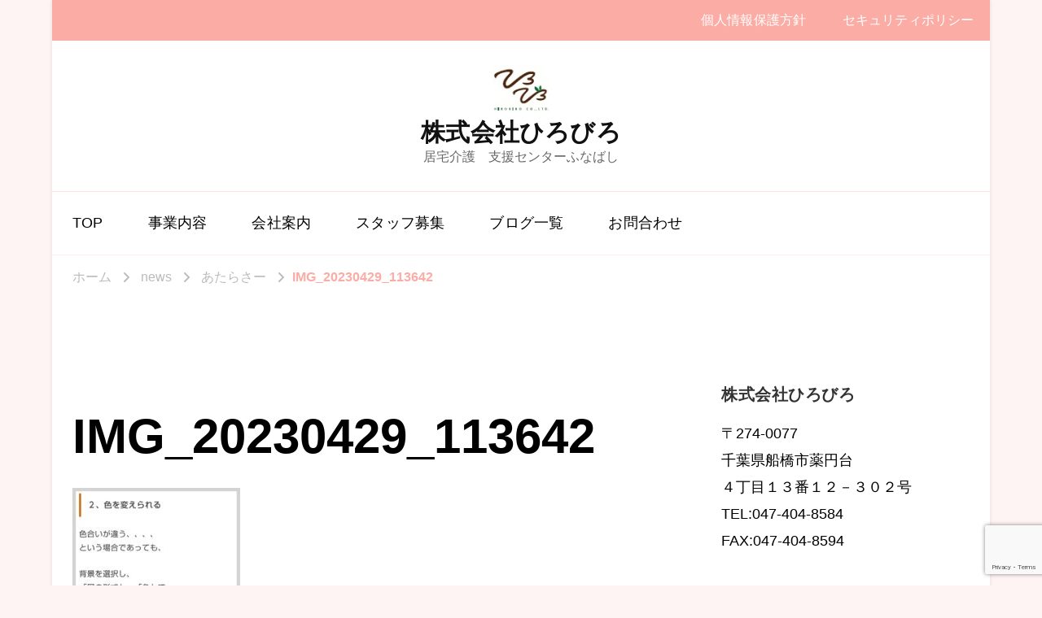

--- FILE ---
content_type: text/html; charset=UTF-8
request_url: https://hirobiro.jp/2023/04/%E3%81%82%E3%81%9F%E3%82%89%E3%81%95%E3%83%BC/img_20230429_113642/
body_size: 9357
content:
    <!DOCTYPE html>
    <html dir="ltr" lang="ja" prefix="og: https://ogp.me/ns#">
    <head itemscope itemtype="https://schema.org/WebSite">
	    <meta charset="UTF-8">
    <meta name="viewport" content="width=device-width, initial-scale=1">
    <link rel="profile" href="http://gmpg.org/xfn/11">
    <title>IMG_20230429_113642 | 株式会社ひろびろ</title>
	<style>img:is([sizes="auto" i], [sizes^="auto," i]) { contain-intrinsic-size: 3000px 1500px }</style>
	
		<!-- All in One SEO 4.9.3 - aioseo.com -->
	<meta name="robots" content="max-image-preview:large" />
	<meta name="author" content="佐藤寛子"/>
	<link rel="canonical" href="https://hirobiro.jp/2023/04/%e3%81%82%e3%81%9f%e3%82%89%e3%81%95%e3%83%bc/img_20230429_113642/" />
	<meta name="generator" content="All in One SEO (AIOSEO) 4.9.3" />
		<meta property="og:locale" content="ja_JP" />
		<meta property="og:site_name" content="株式会社ひろびろ | 居宅介護　支援センターふなばし" />
		<meta property="og:type" content="article" />
		<meta property="og:title" content="IMG_20230429_113642 | 株式会社ひろびろ" />
		<meta property="og:url" content="https://hirobiro.jp/2023/04/%e3%81%82%e3%81%9f%e3%82%89%e3%81%95%e3%83%bc/img_20230429_113642/" />
		<meta property="og:image" content="https://hirobiro.jp/wp-content/uploads/2020/12/logo.jpg" />
		<meta property="og:image:secure_url" content="https://hirobiro.jp/wp-content/uploads/2020/12/logo.jpg" />
		<meta property="article:published_time" content="2023-04-29T02:48:12+00:00" />
		<meta property="article:modified_time" content="2023-04-29T02:48:12+00:00" />
		<meta name="twitter:card" content="summary" />
		<meta name="twitter:title" content="IMG_20230429_113642 | 株式会社ひろびろ" />
		<meta name="twitter:image" content="https://hirobiro.jp/wp-content/uploads/2020/12/logo.jpg" />
		<script type="application/ld+json" class="aioseo-schema">
			{"@context":"https:\/\/schema.org","@graph":[{"@type":"BreadcrumbList","@id":"https:\/\/hirobiro.jp\/2023\/04\/%e3%81%82%e3%81%9f%e3%82%89%e3%81%95%e3%83%bc\/img_20230429_113642\/#breadcrumblist","itemListElement":[{"@type":"ListItem","@id":"https:\/\/hirobiro.jp#listItem","position":1,"name":"Home","item":"https:\/\/hirobiro.jp","nextItem":{"@type":"ListItem","@id":"https:\/\/hirobiro.jp\/2023\/04\/%e3%81%82%e3%81%9f%e3%82%89%e3%81%95%e3%83%bc\/img_20230429_113642\/#listItem","name":"IMG_20230429_113642"}},{"@type":"ListItem","@id":"https:\/\/hirobiro.jp\/2023\/04\/%e3%81%82%e3%81%9f%e3%82%89%e3%81%95%e3%83%bc\/img_20230429_113642\/#listItem","position":2,"name":"IMG_20230429_113642","previousItem":{"@type":"ListItem","@id":"https:\/\/hirobiro.jp#listItem","name":"Home"}}]},{"@type":"ItemPage","@id":"https:\/\/hirobiro.jp\/2023\/04\/%e3%81%82%e3%81%9f%e3%82%89%e3%81%95%e3%83%bc\/img_20230429_113642\/#itempage","url":"https:\/\/hirobiro.jp\/2023\/04\/%e3%81%82%e3%81%9f%e3%82%89%e3%81%95%e3%83%bc\/img_20230429_113642\/","name":"IMG_20230429_113642 | \u682a\u5f0f\u4f1a\u793e\u3072\u308d\u3073\u308d","inLanguage":"ja","isPartOf":{"@id":"https:\/\/hirobiro.jp\/#website"},"breadcrumb":{"@id":"https:\/\/hirobiro.jp\/2023\/04\/%e3%81%82%e3%81%9f%e3%82%89%e3%81%95%e3%83%bc\/img_20230429_113642\/#breadcrumblist"},"author":{"@id":"https:\/\/hirobiro.jp\/author\/hirobiro310\/#author"},"creator":{"@id":"https:\/\/hirobiro.jp\/author\/hirobiro310\/#author"},"datePublished":"2023-04-29T11:48:12+09:00","dateModified":"2023-04-29T11:48:12+09:00"},{"@type":"Organization","@id":"https:\/\/hirobiro.jp\/#organization","name":"\u682a\u5f0f\u4f1a\u793e\u3072\u308d\u3073\u308d","description":"\u5c45\u5b85\u4ecb\u8b77\u3000\u652f\u63f4\u30bb\u30f3\u30bf\u30fc\u3075\u306a\u3070\u3057","url":"https:\/\/hirobiro.jp\/","logo":{"@type":"ImageObject","url":"https:\/\/hirobiro.jp\/wp-content\/uploads\/2020\/12\/logo.jpg","@id":"https:\/\/hirobiro.jp\/2023\/04\/%e3%81%82%e3%81%9f%e3%82%89%e3%81%95%e3%83%bc\/img_20230429_113642\/#organizationLogo","width":77,"height":70},"image":{"@id":"https:\/\/hirobiro.jp\/2023\/04\/%e3%81%82%e3%81%9f%e3%82%89%e3%81%95%e3%83%bc\/img_20230429_113642\/#organizationLogo"}},{"@type":"Person","@id":"https:\/\/hirobiro.jp\/author\/hirobiro310\/#author","url":"https:\/\/hirobiro.jp\/author\/hirobiro310\/","name":"\u4f50\u85e4\u5bdb\u5b50","image":{"@type":"ImageObject","@id":"https:\/\/hirobiro.jp\/2023\/04\/%e3%81%82%e3%81%9f%e3%82%89%e3%81%95%e3%83%bc\/img_20230429_113642\/#authorImage","url":"https:\/\/secure.gravatar.com\/avatar\/b99971fbb0cc4c9fec065778a9179597?s=96&d=mm&r=g","width":96,"height":96,"caption":"\u4f50\u85e4\u5bdb\u5b50"}},{"@type":"WebSite","@id":"https:\/\/hirobiro.jp\/#website","url":"https:\/\/hirobiro.jp\/","name":"\u682a\u5f0f\u4f1a\u793e\u3072\u308d\u3073\u308d","description":"\u5c45\u5b85\u4ecb\u8b77\u3000\u652f\u63f4\u30bb\u30f3\u30bf\u30fc\u3075\u306a\u3070\u3057","inLanguage":"ja","publisher":{"@id":"https:\/\/hirobiro.jp\/#organization"}}]}
		</script>
		<!-- All in One SEO -->

<link rel='dns-prefetch' href='//fonts.googleapis.com' />
<link rel="alternate" type="application/rss+xml" title="株式会社ひろびろ &raquo; フィード" href="https://hirobiro.jp/feed/" />
<script type="text/javascript">
/* <![CDATA[ */
window._wpemojiSettings = {"baseUrl":"https:\/\/s.w.org\/images\/core\/emoji\/15.0.3\/72x72\/","ext":".png","svgUrl":"https:\/\/s.w.org\/images\/core\/emoji\/15.0.3\/svg\/","svgExt":".svg","source":{"concatemoji":"https:\/\/hirobiro.jp\/wp-includes\/js\/wp-emoji-release.min.js?ver=6.7.4"}};
/*! This file is auto-generated */
!function(i,n){var o,s,e;function c(e){try{var t={supportTests:e,timestamp:(new Date).valueOf()};sessionStorage.setItem(o,JSON.stringify(t))}catch(e){}}function p(e,t,n){e.clearRect(0,0,e.canvas.width,e.canvas.height),e.fillText(t,0,0);var t=new Uint32Array(e.getImageData(0,0,e.canvas.width,e.canvas.height).data),r=(e.clearRect(0,0,e.canvas.width,e.canvas.height),e.fillText(n,0,0),new Uint32Array(e.getImageData(0,0,e.canvas.width,e.canvas.height).data));return t.every(function(e,t){return e===r[t]})}function u(e,t,n){switch(t){case"flag":return n(e,"\ud83c\udff3\ufe0f\u200d\u26a7\ufe0f","\ud83c\udff3\ufe0f\u200b\u26a7\ufe0f")?!1:!n(e,"\ud83c\uddfa\ud83c\uddf3","\ud83c\uddfa\u200b\ud83c\uddf3")&&!n(e,"\ud83c\udff4\udb40\udc67\udb40\udc62\udb40\udc65\udb40\udc6e\udb40\udc67\udb40\udc7f","\ud83c\udff4\u200b\udb40\udc67\u200b\udb40\udc62\u200b\udb40\udc65\u200b\udb40\udc6e\u200b\udb40\udc67\u200b\udb40\udc7f");case"emoji":return!n(e,"\ud83d\udc26\u200d\u2b1b","\ud83d\udc26\u200b\u2b1b")}return!1}function f(e,t,n){var r="undefined"!=typeof WorkerGlobalScope&&self instanceof WorkerGlobalScope?new OffscreenCanvas(300,150):i.createElement("canvas"),a=r.getContext("2d",{willReadFrequently:!0}),o=(a.textBaseline="top",a.font="600 32px Arial",{});return e.forEach(function(e){o[e]=t(a,e,n)}),o}function t(e){var t=i.createElement("script");t.src=e,t.defer=!0,i.head.appendChild(t)}"undefined"!=typeof Promise&&(o="wpEmojiSettingsSupports",s=["flag","emoji"],n.supports={everything:!0,everythingExceptFlag:!0},e=new Promise(function(e){i.addEventListener("DOMContentLoaded",e,{once:!0})}),new Promise(function(t){var n=function(){try{var e=JSON.parse(sessionStorage.getItem(o));if("object"==typeof e&&"number"==typeof e.timestamp&&(new Date).valueOf()<e.timestamp+604800&&"object"==typeof e.supportTests)return e.supportTests}catch(e){}return null}();if(!n){if("undefined"!=typeof Worker&&"undefined"!=typeof OffscreenCanvas&&"undefined"!=typeof URL&&URL.createObjectURL&&"undefined"!=typeof Blob)try{var e="postMessage("+f.toString()+"("+[JSON.stringify(s),u.toString(),p.toString()].join(",")+"));",r=new Blob([e],{type:"text/javascript"}),a=new Worker(URL.createObjectURL(r),{name:"wpTestEmojiSupports"});return void(a.onmessage=function(e){c(n=e.data),a.terminate(),t(n)})}catch(e){}c(n=f(s,u,p))}t(n)}).then(function(e){for(var t in e)n.supports[t]=e[t],n.supports.everything=n.supports.everything&&n.supports[t],"flag"!==t&&(n.supports.everythingExceptFlag=n.supports.everythingExceptFlag&&n.supports[t]);n.supports.everythingExceptFlag=n.supports.everythingExceptFlag&&!n.supports.flag,n.DOMReady=!1,n.readyCallback=function(){n.DOMReady=!0}}).then(function(){return e}).then(function(){var e;n.supports.everything||(n.readyCallback(),(e=n.source||{}).concatemoji?t(e.concatemoji):e.wpemoji&&e.twemoji&&(t(e.twemoji),t(e.wpemoji)))}))}((window,document),window._wpemojiSettings);
/* ]]> */
</script>
<style id='wp-emoji-styles-inline-css' type='text/css'>

	img.wp-smiley, img.emoji {
		display: inline !important;
		border: none !important;
		box-shadow: none !important;
		height: 1em !important;
		width: 1em !important;
		margin: 0 0.07em !important;
		vertical-align: -0.1em !important;
		background: none !important;
		padding: 0 !important;
	}
</style>
<link rel='stylesheet' id='wp-block-library-css' href='https://hirobiro.jp/wp-includes/css/dist/block-library/style.min.css?ver=6.7.4' type='text/css' media='all' />
<link rel='stylesheet' id='aioseo/css/src/vue/standalone/blocks/table-of-contents/global.scss-css' href='https://hirobiro.jp/wp-content/plugins/all-in-one-seo-pack/dist/Lite/assets/css/table-of-contents/global.e90f6d47.css?ver=4.9.3' type='text/css' media='all' />
<style id='classic-theme-styles-inline-css' type='text/css'>
/*! This file is auto-generated */
.wp-block-button__link{color:#fff;background-color:#32373c;border-radius:9999px;box-shadow:none;text-decoration:none;padding:calc(.667em + 2px) calc(1.333em + 2px);font-size:1.125em}.wp-block-file__button{background:#32373c;color:#fff;text-decoration:none}
</style>
<style id='global-styles-inline-css' type='text/css'>
:root{--wp--preset--aspect-ratio--square: 1;--wp--preset--aspect-ratio--4-3: 4/3;--wp--preset--aspect-ratio--3-4: 3/4;--wp--preset--aspect-ratio--3-2: 3/2;--wp--preset--aspect-ratio--2-3: 2/3;--wp--preset--aspect-ratio--16-9: 16/9;--wp--preset--aspect-ratio--9-16: 9/16;--wp--preset--color--black: #000000;--wp--preset--color--cyan-bluish-gray: #abb8c3;--wp--preset--color--white: #ffffff;--wp--preset--color--pale-pink: #f78da7;--wp--preset--color--vivid-red: #cf2e2e;--wp--preset--color--luminous-vivid-orange: #ff6900;--wp--preset--color--luminous-vivid-amber: #fcb900;--wp--preset--color--light-green-cyan: #7bdcb5;--wp--preset--color--vivid-green-cyan: #00d084;--wp--preset--color--pale-cyan-blue: #8ed1fc;--wp--preset--color--vivid-cyan-blue: #0693e3;--wp--preset--color--vivid-purple: #9b51e0;--wp--preset--gradient--vivid-cyan-blue-to-vivid-purple: linear-gradient(135deg,rgba(6,147,227,1) 0%,rgb(155,81,224) 100%);--wp--preset--gradient--light-green-cyan-to-vivid-green-cyan: linear-gradient(135deg,rgb(122,220,180) 0%,rgb(0,208,130) 100%);--wp--preset--gradient--luminous-vivid-amber-to-luminous-vivid-orange: linear-gradient(135deg,rgba(252,185,0,1) 0%,rgba(255,105,0,1) 100%);--wp--preset--gradient--luminous-vivid-orange-to-vivid-red: linear-gradient(135deg,rgba(255,105,0,1) 0%,rgb(207,46,46) 100%);--wp--preset--gradient--very-light-gray-to-cyan-bluish-gray: linear-gradient(135deg,rgb(238,238,238) 0%,rgb(169,184,195) 100%);--wp--preset--gradient--cool-to-warm-spectrum: linear-gradient(135deg,rgb(74,234,220) 0%,rgb(151,120,209) 20%,rgb(207,42,186) 40%,rgb(238,44,130) 60%,rgb(251,105,98) 80%,rgb(254,248,76) 100%);--wp--preset--gradient--blush-light-purple: linear-gradient(135deg,rgb(255,206,236) 0%,rgb(152,150,240) 100%);--wp--preset--gradient--blush-bordeaux: linear-gradient(135deg,rgb(254,205,165) 0%,rgb(254,45,45) 50%,rgb(107,0,62) 100%);--wp--preset--gradient--luminous-dusk: linear-gradient(135deg,rgb(255,203,112) 0%,rgb(199,81,192) 50%,rgb(65,88,208) 100%);--wp--preset--gradient--pale-ocean: linear-gradient(135deg,rgb(255,245,203) 0%,rgb(182,227,212) 50%,rgb(51,167,181) 100%);--wp--preset--gradient--electric-grass: linear-gradient(135deg,rgb(202,248,128) 0%,rgb(113,206,126) 100%);--wp--preset--gradient--midnight: linear-gradient(135deg,rgb(2,3,129) 0%,rgb(40,116,252) 100%);--wp--preset--font-size--small: 13px;--wp--preset--font-size--medium: 20px;--wp--preset--font-size--large: 36px;--wp--preset--font-size--x-large: 42px;--wp--preset--spacing--20: 0.44rem;--wp--preset--spacing--30: 0.67rem;--wp--preset--spacing--40: 1rem;--wp--preset--spacing--50: 1.5rem;--wp--preset--spacing--60: 2.25rem;--wp--preset--spacing--70: 3.38rem;--wp--preset--spacing--80: 5.06rem;--wp--preset--shadow--natural: 6px 6px 9px rgba(0, 0, 0, 0.2);--wp--preset--shadow--deep: 12px 12px 50px rgba(0, 0, 0, 0.4);--wp--preset--shadow--sharp: 6px 6px 0px rgba(0, 0, 0, 0.2);--wp--preset--shadow--outlined: 6px 6px 0px -3px rgba(255, 255, 255, 1), 6px 6px rgba(0, 0, 0, 1);--wp--preset--shadow--crisp: 6px 6px 0px rgba(0, 0, 0, 1);}:where(.is-layout-flex){gap: 0.5em;}:where(.is-layout-grid){gap: 0.5em;}body .is-layout-flex{display: flex;}.is-layout-flex{flex-wrap: wrap;align-items: center;}.is-layout-flex > :is(*, div){margin: 0;}body .is-layout-grid{display: grid;}.is-layout-grid > :is(*, div){margin: 0;}:where(.wp-block-columns.is-layout-flex){gap: 2em;}:where(.wp-block-columns.is-layout-grid){gap: 2em;}:where(.wp-block-post-template.is-layout-flex){gap: 1.25em;}:where(.wp-block-post-template.is-layout-grid){gap: 1.25em;}.has-black-color{color: var(--wp--preset--color--black) !important;}.has-cyan-bluish-gray-color{color: var(--wp--preset--color--cyan-bluish-gray) !important;}.has-white-color{color: var(--wp--preset--color--white) !important;}.has-pale-pink-color{color: var(--wp--preset--color--pale-pink) !important;}.has-vivid-red-color{color: var(--wp--preset--color--vivid-red) !important;}.has-luminous-vivid-orange-color{color: var(--wp--preset--color--luminous-vivid-orange) !important;}.has-luminous-vivid-amber-color{color: var(--wp--preset--color--luminous-vivid-amber) !important;}.has-light-green-cyan-color{color: var(--wp--preset--color--light-green-cyan) !important;}.has-vivid-green-cyan-color{color: var(--wp--preset--color--vivid-green-cyan) !important;}.has-pale-cyan-blue-color{color: var(--wp--preset--color--pale-cyan-blue) !important;}.has-vivid-cyan-blue-color{color: var(--wp--preset--color--vivid-cyan-blue) !important;}.has-vivid-purple-color{color: var(--wp--preset--color--vivid-purple) !important;}.has-black-background-color{background-color: var(--wp--preset--color--black) !important;}.has-cyan-bluish-gray-background-color{background-color: var(--wp--preset--color--cyan-bluish-gray) !important;}.has-white-background-color{background-color: var(--wp--preset--color--white) !important;}.has-pale-pink-background-color{background-color: var(--wp--preset--color--pale-pink) !important;}.has-vivid-red-background-color{background-color: var(--wp--preset--color--vivid-red) !important;}.has-luminous-vivid-orange-background-color{background-color: var(--wp--preset--color--luminous-vivid-orange) !important;}.has-luminous-vivid-amber-background-color{background-color: var(--wp--preset--color--luminous-vivid-amber) !important;}.has-light-green-cyan-background-color{background-color: var(--wp--preset--color--light-green-cyan) !important;}.has-vivid-green-cyan-background-color{background-color: var(--wp--preset--color--vivid-green-cyan) !important;}.has-pale-cyan-blue-background-color{background-color: var(--wp--preset--color--pale-cyan-blue) !important;}.has-vivid-cyan-blue-background-color{background-color: var(--wp--preset--color--vivid-cyan-blue) !important;}.has-vivid-purple-background-color{background-color: var(--wp--preset--color--vivid-purple) !important;}.has-black-border-color{border-color: var(--wp--preset--color--black) !important;}.has-cyan-bluish-gray-border-color{border-color: var(--wp--preset--color--cyan-bluish-gray) !important;}.has-white-border-color{border-color: var(--wp--preset--color--white) !important;}.has-pale-pink-border-color{border-color: var(--wp--preset--color--pale-pink) !important;}.has-vivid-red-border-color{border-color: var(--wp--preset--color--vivid-red) !important;}.has-luminous-vivid-orange-border-color{border-color: var(--wp--preset--color--luminous-vivid-orange) !important;}.has-luminous-vivid-amber-border-color{border-color: var(--wp--preset--color--luminous-vivid-amber) !important;}.has-light-green-cyan-border-color{border-color: var(--wp--preset--color--light-green-cyan) !important;}.has-vivid-green-cyan-border-color{border-color: var(--wp--preset--color--vivid-green-cyan) !important;}.has-pale-cyan-blue-border-color{border-color: var(--wp--preset--color--pale-cyan-blue) !important;}.has-vivid-cyan-blue-border-color{border-color: var(--wp--preset--color--vivid-cyan-blue) !important;}.has-vivid-purple-border-color{border-color: var(--wp--preset--color--vivid-purple) !important;}.has-vivid-cyan-blue-to-vivid-purple-gradient-background{background: var(--wp--preset--gradient--vivid-cyan-blue-to-vivid-purple) !important;}.has-light-green-cyan-to-vivid-green-cyan-gradient-background{background: var(--wp--preset--gradient--light-green-cyan-to-vivid-green-cyan) !important;}.has-luminous-vivid-amber-to-luminous-vivid-orange-gradient-background{background: var(--wp--preset--gradient--luminous-vivid-amber-to-luminous-vivid-orange) !important;}.has-luminous-vivid-orange-to-vivid-red-gradient-background{background: var(--wp--preset--gradient--luminous-vivid-orange-to-vivid-red) !important;}.has-very-light-gray-to-cyan-bluish-gray-gradient-background{background: var(--wp--preset--gradient--very-light-gray-to-cyan-bluish-gray) !important;}.has-cool-to-warm-spectrum-gradient-background{background: var(--wp--preset--gradient--cool-to-warm-spectrum) !important;}.has-blush-light-purple-gradient-background{background: var(--wp--preset--gradient--blush-light-purple) !important;}.has-blush-bordeaux-gradient-background{background: var(--wp--preset--gradient--blush-bordeaux) !important;}.has-luminous-dusk-gradient-background{background: var(--wp--preset--gradient--luminous-dusk) !important;}.has-pale-ocean-gradient-background{background: var(--wp--preset--gradient--pale-ocean) !important;}.has-electric-grass-gradient-background{background: var(--wp--preset--gradient--electric-grass) !important;}.has-midnight-gradient-background{background: var(--wp--preset--gradient--midnight) !important;}.has-small-font-size{font-size: var(--wp--preset--font-size--small) !important;}.has-medium-font-size{font-size: var(--wp--preset--font-size--medium) !important;}.has-large-font-size{font-size: var(--wp--preset--font-size--large) !important;}.has-x-large-font-size{font-size: var(--wp--preset--font-size--x-large) !important;}
:where(.wp-block-post-template.is-layout-flex){gap: 1.25em;}:where(.wp-block-post-template.is-layout-grid){gap: 1.25em;}
:where(.wp-block-columns.is-layout-flex){gap: 2em;}:where(.wp-block-columns.is-layout-grid){gap: 2em;}
:root :where(.wp-block-pullquote){font-size: 1.5em;line-height: 1.6;}
</style>
<link rel='stylesheet' id='blossomthemes-toolkit-css' href='https://hirobiro.jp/wp-content/plugins/blossomthemes-toolkit/public/css/blossomthemes-toolkit-public.min.css?ver=2.2.6' type='text/css' media='all' />
<link rel='stylesheet' id='contact-form-7-css' href='https://hirobiro.jp/wp-content/plugins/contact-form-7/includes/css/styles.css?ver=6.1.4' type='text/css' media='all' />
<link rel='stylesheet' id='whats-new-style-css' href='https://hirobiro.jp/wp-content/plugins/whats-new-genarator/whats-new.css?ver=2.0.2' type='text/css' media='all' />
<link rel='stylesheet' id='widgetopts-styles-css' href='https://hirobiro.jp/wp-content/plugins/widget-options/assets/css/widget-options.css?ver=4.1.3' type='text/css' media='all' />
<link rel='stylesheet' id='owl-carousel-css' href='https://hirobiro.jp/wp-content/themes/vandana-lite/css/owl.carousel.min.css?ver=2.3.4' type='text/css' media='all' />
<link rel='stylesheet' id='animate-css' href='https://hirobiro.jp/wp-content/plugins/post-grid/assets/css/animate.min.css?ver=6.7.4' type='text/css' media='all' />
<link rel='stylesheet' id='chld_thm_cfg_parent-css' href='https://hirobiro.jp/wp-content/themes/vandana-lite/style.css?ver=6.7.4' type='text/css' media='all' />
<link rel='stylesheet' id='vandana-lite-google-fonts-css' href='https://fonts.googleapis.com/css?family=Nunito+Sans%3A200%2C200italic%2C300%2C300italic%2Cregular%2Citalic%2C600%2C600italic%2C700%2C700italic%2C800%2C800italic%2C900%2C900italic%7CHalant%3A300%2Cregular%2C500%2C600%2C700%7CHalant%3A700' type='text/css' media='all' />
<link rel='stylesheet' id='vandana-lite-css' href='https://hirobiro.jp/wp-content/themes/vandana-lite-child/style.css?ver=1.0.6.1607221697' type='text/css' media='all' />
<link rel='stylesheet' id='vandana-lite-gutenberg-css' href='https://hirobiro.jp/wp-content/themes/vandana-lite/css/gutenberg.min.css?ver=1.0.6.1607221697' type='text/css' media='all' />
<link rel='stylesheet' id='tablepress-default-css' href='https://hirobiro.jp/wp-content/plugins/tablepress/css/build/default.css?ver=3.2.6' type='text/css' media='all' />
<script type="text/javascript" src="https://hirobiro.jp/wp-includes/js/jquery/jquery.min.js?ver=3.7.1" id="jquery-core-js"></script>
<script type="text/javascript" src="https://hirobiro.jp/wp-includes/js/jquery/jquery-migrate.min.js?ver=3.4.1" id="jquery-migrate-js"></script>
<link rel="https://api.w.org/" href="https://hirobiro.jp/wp-json/" /><link rel="alternate" title="JSON" type="application/json" href="https://hirobiro.jp/wp-json/wp/v2/media/43826" /><link rel="EditURI" type="application/rsd+xml" title="RSD" href="https://hirobiro.jp/xmlrpc.php?rsd" />
<meta name="generator" content="WordPress 6.7.4" />
<link rel='shortlink' href='https://hirobiro.jp/?p=43826' />
<link rel="alternate" title="oEmbed (JSON)" type="application/json+oembed" href="https://hirobiro.jp/wp-json/oembed/1.0/embed?url=https%3A%2F%2Fhirobiro.jp%2F2023%2F04%2F%25e3%2581%2582%25e3%2581%259f%25e3%2582%2589%25e3%2581%2595%25e3%2583%25bc%2Fimg_20230429_113642%2F" />
<link rel="alternate" title="oEmbed (XML)" type="text/xml+oembed" href="https://hirobiro.jp/wp-json/oembed/1.0/embed?url=https%3A%2F%2Fhirobiro.jp%2F2023%2F04%2F%25e3%2581%2582%25e3%2581%259f%25e3%2582%2589%25e3%2581%2595%25e3%2583%25bc%2Fimg_20230429_113642%2F&#038;format=xml" />
<style type="text/css" id="custom-background-css">
body.custom-background { background-color: #fff4f4; }
</style>
	<link rel="icon" href="https://hirobiro.jp/wp-content/uploads/2020/12/logo.jpg" sizes="32x32" />
<link rel="icon" href="https://hirobiro.jp/wp-content/uploads/2020/12/logo.jpg" sizes="192x192" />
<link rel="apple-touch-icon" href="https://hirobiro.jp/wp-content/uploads/2020/12/logo.jpg" />
<meta name="msapplication-TileImage" content="https://hirobiro.jp/wp-content/uploads/2020/12/logo.jpg" />
<style type='text/css' media='all'>     
    section.cta-section.style-one .widget .blossomtheme-cta-container {
        background-image: url('https://hirobiro.jp/wp-content/themes/vandana-lite/images/flower-bg.png');
    }
    section.blog-section.style-two::after {
        background-image: url('https://hirobiro.jp/wp-content/themes/vandana-lite/images/blog-section-flower-bg.png');
    }
    
    /*Typography*/

	:root {
		--primary-font: Nunito Sans;
		--secondary-font: Halant;
	}

    body,
    button,
    input,
    select,
    optgroup,
    textarea{
        font-family : Nunito Sans;
        font-size   : 18px;        
    }
    
    .site-branding .site-title{
        font-size   : 30px;
        font-family : Halant;
        font-weight : 700;
        font-style  : normal;
    }
    
    .site-branding .site-title a{
		color: #111111;
	}
    
    .custom-logo-link img{
	    width: 70px;
	    max-width: 100%;
	}

    section#wheeloflife_section {
        background-color: #fef3f2;
    }
           
    </style></head>

<body class="attachment attachment-template-default single single-attachment postid-43826 attachmentid-43826 attachment-jpeg custom-background wp-custom-logo wp-embed-responsive custom-background-color rightsidebar style-one underline" itemscope itemtype="https://schema.org/WebPage">

    <div id="page" class="site">
        <a class="skip-link" href="#content">コンテンツへスキップ</a>
    
    <header id="masthead" class="site-header style-one" itemscope itemtype="https://schema.org/WPHeader">
        <div class="header-t">
            <div class="container">
                    	<nav class="secondary-menu">
            <button class="toggle-btn">
                <span class="toggle-bar"></span>
                <span class="toggle-bar"></span>
                <span class="toggle-bar"></span>
            </button>
            <div class="menu-sub-container"><ul id="secondary-menu" class="nav-menu"><li id="menu-item-126" class="menu-item menu-item-type-post_type menu-item-object-page menu-item-privacy-policy menu-item-126"><a rel="privacy-policy" href="https://hirobiro.jp/privacy-policy/">個人情報保護方針</a></li>
<li id="menu-item-128" class="menu-item menu-item-type-post_type menu-item-object-page menu-item-128"><a href="https://hirobiro.jp/security/">セキュリティポリシー</a></li>
</ul></div>    	</nav>
                    </div>
        </div>
        <div class="header-mid">
            <div class="container">
                <div class="header-left">
                                    </div>
                        <div class="site-branding has-image-text" itemscope itemtype="https://schema.org/Organization">  
            <div class="site-logo">
                <a href="https://hirobiro.jp/" class="custom-logo-link" rel="home"><img width="77" height="70" src="https://hirobiro.jp/wp-content/uploads/2020/12/logo.jpg" class="custom-logo" alt="株式会社ひろびろ" decoding="async" /></a>            </div>

            <div class="site-title-wrap">                    <p class="site-title" itemprop="name"><a href="https://hirobiro.jp/" rel="home" itemprop="url">株式会社ひろびろ</a></p>
                                    <p class="site-description" itemprop="description">居宅介護　支援センターふなばし</p>
                </div>        </div>    
                    <div class="header-right">
                        <div class="header-search">
        <button class="search-toggle" data-toggle-target=".search-modal" data-toggle-body-class="showing-search-modal" data-set-focus=".search-modal .search-field" aria-expanded="false">
            <svg xmlns="http://www.w3.org/2000/svg" width="22.691" height="21.932" viewBox="0 0 22.691 21.932">
                <g id="Group_258" data-name="Group 258" transform="matrix(0.966, -0.259, 0.259, 0.966, -1515.787, 248.902)">
                    <g id="Ellipse_9" data-name="Ellipse 9" transform="translate(1525.802 162.18) rotate(-30)" fill="none" stroke="#6a6a6a" stroke-width="2.5">
                        <circle cx="7.531" cy="7.531" r="7.531" stroke="none"/>
                        <circle cx="7.531" cy="7.531" r="6.281" fill="none"/>
                    </g>
                    <path id="Path_4339" data-name="Path 4339" d="M0,0V7" transform="translate(1540.052 170.724) rotate(-30)" fill="none" stroke="#6a6a6a" stroke-linecap="round" stroke-width="2.5"/>
                </g>
            </svg>
        </button>
        <div class="header-search-wrap search-modal cover-modal" data-modal-target-string=".search-modal">
            <div class="header-search-inner-wrap">
                <form role="search" method="get" class="search-form" action="https://hirobiro.jp/"><label><span class="screen-reader-text">検索対象:</span><input type="search" class="search-field" placeholder="Type &amp; Hit Enter" value="" name="s" /></label><input type="submit" id="submit-field" class="search-submit" value="検索" /></form>            <button class="close" data-toggle-target=".search-modal" data-toggle-body-class="showing-search-modal" data-set-focus=".search-modal .search-field" aria-expanded="false"></button>
            </div>
        </div>
    </div><!-- .header-search -->
                    </div>
            </div>
        </div>
        <div class="header-bottom">
            <div class="container">
                    	<nav id="site-navigation" class="main-navigation" role="navigation" itemscope itemtype="https://schema.org/SiteNavigationElement">
            <button class="toggle-btn">
                <span class="toggle-bar"></span>
                <span class="toggle-bar"></span>
                <span class="toggle-bar"></span>
            </button>
    		<div class="menu-main-container"><ul id="primary-menu" class="nav-menu"><li id="menu-item-15" class="menu-item menu-item-type-post_type menu-item-object-page menu-item-home menu-item-15"><a href="https://hirobiro.jp/">TOP</a></li>
<li id="menu-item-17" class="menu-item menu-item-type-post_type menu-item-object-page menu-item-17"><a href="https://hirobiro.jp/about/">事業内容</a></li>
<li id="menu-item-18" class="menu-item menu-item-type-post_type menu-item-object-page menu-item-18"><a href="https://hirobiro.jp/company/">会社案内</a></li>
<li id="menu-item-100" class="menu-item menu-item-type-post_type menu-item-object-page menu-item-100"><a href="https://hirobiro.jp/staff/">スタッフ募集</a></li>
<li id="menu-item-52229" class="menu-item menu-item-type-post_type menu-item-object-page menu-item-52229"><a href="https://hirobiro.jp/allblog/">ブログ一覧</a></li>
<li id="menu-item-16" class="menu-item menu-item-type-post_type menu-item-object-page menu-item-16"><a href="https://hirobiro.jp/contact/">お問合わせ</a></li>
</ul></div>    	</nav><!-- #site-navigation -->
                </div>
        </div>
    </header>
            <div class="mobile-header">
            <div class="container">
                <button class="menu-toggle" data-toggle-target=".main-menu-modal" data-toggle-body-class="showing-main-menu-modal" aria-expanded="false" data-set-focus=".close-main-nav-toggle">
                    <span class="toggle-bar"></span>
                    <span class="toggle-bar"></span>
                    <span class="toggle-bar"></span>
                </button>
                <div class="mbl-menu-wrap">
                    <div class="primary-menu-list main-menu-modal cover-modal" data-modal-target-string=".main-menu-modal">
                        <button class="close close-main-nav-toggle" data-toggle-target=".main-menu-modal" data-toggle-body-class="showing-main-menu-modal" aria-expanded="false" data-set-focus=".main-menu-modal"></button>
                        <div class="mobile-menu" aria-label="モバイル">
                            <div class="main-menu-modal">
                                    	<nav id="site-navigation" class="main-navigation" role="navigation" itemscope itemtype="https://schema.org/SiteNavigationElement">
            <button class="toggle-btn">
                <span class="toggle-bar"></span>
                <span class="toggle-bar"></span>
                <span class="toggle-bar"></span>
            </button>
    		<div class="menu-main-container"><ul id="primary-menu" class="nav-menu"><li class="menu-item menu-item-type-post_type menu-item-object-page menu-item-home menu-item-15"><a href="https://hirobiro.jp/">TOP</a></li>
<li class="menu-item menu-item-type-post_type menu-item-object-page menu-item-17"><a href="https://hirobiro.jp/about/">事業内容</a></li>
<li class="menu-item menu-item-type-post_type menu-item-object-page menu-item-18"><a href="https://hirobiro.jp/company/">会社案内</a></li>
<li class="menu-item menu-item-type-post_type menu-item-object-page menu-item-100"><a href="https://hirobiro.jp/staff/">スタッフ募集</a></li>
<li class="menu-item menu-item-type-post_type menu-item-object-page menu-item-52229"><a href="https://hirobiro.jp/allblog/">ブログ一覧</a></li>
<li class="menu-item menu-item-type-post_type menu-item-object-page menu-item-16"><a href="https://hirobiro.jp/contact/">お問合わせ</a></li>
</ul></div>    	</nav><!-- #site-navigation -->
                                    <div class="mbl-right-block">
                                        	<nav class="secondary-menu">
            <button class="toggle-btn">
                <span class="toggle-bar"></span>
                <span class="toggle-bar"></span>
                <span class="toggle-bar"></span>
            </button>
            <div class="menu-sub-container"><ul id="secondary-menu" class="nav-menu"><li class="menu-item menu-item-type-post_type menu-item-object-page menu-item-privacy-policy menu-item-126"><a rel="privacy-policy" href="https://hirobiro.jp/privacy-policy/">個人情報保護方針</a></li>
<li class="menu-item menu-item-type-post_type menu-item-object-page menu-item-128"><a href="https://hirobiro.jp/security/">セキュリティポリシー</a></li>
</ul></div>    	</nav>
                                                                                                                </div>
                            </div>
                        </div>
                    </div>
                </div>
                        <div class="site-branding has-image-text" itemscope itemtype="https://schema.org/Organization">  
            <div class="site-logo">
                <a href="https://hirobiro.jp/" class="custom-logo-link" rel="home"><img width="77" height="70" src="https://hirobiro.jp/wp-content/uploads/2020/12/logo.jpg" class="custom-logo" alt="株式会社ひろびろ" decoding="async" /></a>            </div>

            <div class="site-title-wrap">                    <p class="site-title" itemprop="name"><a href="https://hirobiro.jp/" rel="home" itemprop="url">株式会社ひろびろ</a></p>
                                    <p class="site-description" itemprop="description">居宅介護　支援センターふなばし</p>
                </div>        </div>    
    <div class="header-search">
                            <button class="search-toggle" data-toggle-target=".mob-search-modal" data-toggle-body-class="showing-mob-search-modal" data-set-focus=".mob-search-modal .search-field" aria-expanded="false">
                                <svg xmlns="http://www.w3.org/2000/svg" width="22.691" height="21.932" viewBox="0 0 22.691 21.932">
                                    <g id="Group_258" data-name="Group 258" transform="matrix(0.966, -0.259, 0.259, 0.966, -1515.787, 248.902)">
                                        <g id="Ellipse_9" data-name="Ellipse 9" transform="translate(1525.802 162.18) rotate(-30)" fill="none" stroke="#6a6a6a" stroke-width="2.5">
                                            <circle cx="7.531" cy="7.531" r="7.531" stroke="none"/>
                                            <circle cx="7.531" cy="7.531" r="6.281" fill="none"/>
                                        </g>
                                        <path id="Path_4339" data-name="Path 4339" d="M0,0V7" transform="translate(1540.052 170.724) rotate(-30)" fill="none" stroke="#6a6a6a" stroke-linecap="round" stroke-width="2.5"/>
                                    </g>
                                </svg>
                            </button>
                            <div class="header-search-wrap mob-search-modal cover-modal" data-modal-target-string=".mob-search-modal">
                                <div class="header-search-inner-wrap"><form role="search" method="get" class="search-form" action="https://hirobiro.jp/"><label><span class="screen-reader-text">検索対象:</span><input type="search" class="search-field" placeholder="Type &amp; Hit Enter" value="" name="s" /></label><input type="submit" id="submit-field" class="search-submit" value="検索" /></form><button class="close" data-toggle-target=".mob-search-modal" data-toggle-body-class="showing-mob-search-modal" data-set-focus=".mob-search-modal .search-field" aria-expanded="false"></button>
                                </div>
                            </div>
                        </div><!-- .header-search -->                
            </div>
        </div><!-- .mobile-header -->
    <div id="content" class="site-content"><div class="breadcrumb-wrapper">
                <div class="container">
                <div id="crumbs" itemscope itemtype="https://schema.org/BreadcrumbList"> 
                    <span itemprop="itemListElement" itemscope itemtype="https://schema.org/ListItem">
                        <a itemprop="item" href="https://hirobiro.jp"><span itemprop="name">ホーム</span></a>
                        <meta itemprop="position" content="1" />
                        <span class="separator"><i class="fas fa-angle-right"></i></span>
                    </span><a href="https://hirobiro.jp/category/blognews/">news</a> <span class="separator"><i class="fas fa-angle-right"></i></span> <span itemprop="itemListElement" itemscope itemtype="https://schema.org/ListItem"><a href="https://hirobiro.jp/2023/04/%e3%81%82%e3%81%9f%e3%82%89%e3%81%95%e3%83%bc/" itemprop="item"><span itemprop="name">あたらさー<span></a><meta itemprop="position" content="2" /> <span class="separator"><i class="fas fa-angle-right"></i></span></span><span class="current" itemprop="itemListElement" itemscope itemtype="https://schema.org/ListItem"><a itemprop="item" href="https://hirobiro.jp/2023/04/%e3%81%82%e3%81%9f%e3%82%89%e3%81%95%e3%83%bc/img_20230429_113642/"><span itemprop="name">IMG_20230429_113642</span></a><meta itemprop="position" content="2" /></span></div></div></div><!-- .breadcrumb-wrapper --><div class="container">
	<div id="primary" class="content-area">
		<main id="main" class="site-main">

    		
<article id="post-43826" class="post-43826 attachment type-attachment status-inherit hentry">
	<div class="content-wrap">
    <header class="entry-header">
		<h1 class="entry-title">IMG_20230429_113642</h1>	</header>         
        <div class="entry-content" itemprop="text">
		<p class="attachment"><a href='https://hirobiro.jp/wp-content/uploads/2023/04/IMG_20230429_113642.jpg'><img fetchpriority="high" decoding="async" width="206" height="300" src="https://hirobiro.jp/wp-content/uploads/2023/04/IMG_20230429_113642-206x300.jpg" class="attachment-medium size-medium" alt="" srcset="https://hirobiro.jp/wp-content/uploads/2023/04/IMG_20230429_113642-206x300.jpg 206w, https://hirobiro.jp/wp-content/uploads/2023/04/IMG_20230429_113642-702x1024.jpg 702w, https://hirobiro.jp/wp-content/uploads/2023/04/IMG_20230429_113642.jpg 748w" sizes="(max-width: 206px) 100vw, 206px" /></a></p>
	</div><!-- .entry-content -->
    	<footer class="entry-footer">
			</footer><!-- .entry-footer -->
	</div></article><!-- #post-43826 -->

		</main><!-- #main -->
        
                
	</div><!-- #primary -->


<aside id="secondary" class="widget-area" role="complementary" itemscope itemtype="https://schema.org/WPSideBar">
	<section id="custom_html-6" class="widget_text widget widget_custom_html"><h2 class="widget-title" itemprop="name">株式会社ひろびろ</h2><div class="textwidget custom-html-widget">〒274-0077<br>
千葉県船橋市薬円台<br>４丁目１３番１２－３０２号<br>
TEL:047-404-8584<br>
FAX:047-404-8594<br>
</div></section><section id="search-2" class="widget widget_search"><form role="search" method="get" class="search-form" action="https://hirobiro.jp/"><label><span class="screen-reader-text">検索対象:</span><input type="search" class="search-field" placeholder="Type &amp; Hit Enter" value="" name="s" /></label><input type="submit" id="submit-field" class="search-submit" value="検索" /></form></section></aside><!-- #secondary -->
         
        </div><!-- .container -->        
    </div><!-- .site-content -->
        <footer id="colophon" class="site-footer" itemscope itemtype="https://schema.org/WPFooter">
            <div class="footer-t">
    		<div class="container">
    			<div class="grid column-2">
                    				<div class="col">
    				   <section id="nav_menu-2" class="widget widget_nav_menu"><div class="menu-main-container"><ul id="menu-main" class="menu"><li class="menu-item menu-item-type-post_type menu-item-object-page menu-item-home menu-item-15"><a href="https://hirobiro.jp/">TOP</a></li>
<li class="menu-item menu-item-type-post_type menu-item-object-page menu-item-17"><a href="https://hirobiro.jp/about/">事業内容</a></li>
<li class="menu-item menu-item-type-post_type menu-item-object-page menu-item-18"><a href="https://hirobiro.jp/company/">会社案内</a></li>
<li class="menu-item menu-item-type-post_type menu-item-object-page menu-item-100"><a href="https://hirobiro.jp/staff/">スタッフ募集</a></li>
<li class="menu-item menu-item-type-post_type menu-item-object-page menu-item-52229"><a href="https://hirobiro.jp/allblog/">ブログ一覧</a></li>
<li class="menu-item menu-item-type-post_type menu-item-object-page menu-item-16"><a href="https://hirobiro.jp/contact/">お問合わせ</a></li>
</ul></div></section>	
    				</div>
                    				<div class="col">
    				   <section id="media_image-4" class="widget widget_media_image"><a href="https://hirobiro-recruit.jbplt.jp/"><img width="900" height="300" src="https://hirobiro.jp/wp-content/uploads/2022/01/caremane.jpg" class="image wp-image-3341  attachment-full size-full" alt="" style="max-width: 100%; height: auto;" decoding="async" loading="lazy" srcset="https://hirobiro.jp/wp-content/uploads/2022/01/caremane.jpg 900w, https://hirobiro.jp/wp-content/uploads/2022/01/caremane-300x100.jpg 300w" sizes="auto, (max-width: 900px) 100vw, 900px" /></a></section>	
    				</div>
                                </div>
    		</div>
    	</div>
            <div class="footer-b">
		<div class="container">
			<div class="site-info">            
            <span class="copyright">&copy; Copyright 2026年 <a href="https://hirobiro.jp/">株式会社ひろびろ</a>. All Rights Reserved. </span>               
            </div>
            		</div>
	</div>
        <button class="back-to-top">
        <i class="fas fa-angle-up"></i>
        <span class="to-top">上</span>
    </button>
        </footer><!-- #colophon -->
        </div><!-- #page -->
    <script type="text/javascript" src="https://hirobiro.jp/wp-content/plugins/blossomthemes-toolkit/public/js/isotope.pkgd.min.js?ver=3.0.5" id="isotope-pkgd-js"></script>
<script type="text/javascript" src="https://hirobiro.jp/wp-includes/js/imagesloaded.min.js?ver=5.0.0" id="imagesloaded-js" data-wp-strategy="defer"></script>
<script type="text/javascript" src="https://hirobiro.jp/wp-includes/js/masonry.min.js?ver=4.2.2" id="masonry-js"></script>
<script type="text/javascript" src="https://hirobiro.jp/wp-content/plugins/blossomthemes-toolkit/public/js/blossomthemes-toolkit-public.min.js?ver=2.2.6" id="blossomthemes-toolkit-js"></script>
<script type="text/javascript" src="https://hirobiro.jp/wp-content/plugins/blossomthemes-toolkit/public/js/fontawesome/all.min.js?ver=6.1.1" id="all-js"></script>
<script type="text/javascript" src="https://hirobiro.jp/wp-content/plugins/blossomthemes-toolkit/public/js/fontawesome/v4-shims.min.js?ver=6.1.1" id="v4-shims-js"></script>
<script type="text/javascript" src="https://hirobiro.jp/wp-includes/js/dist/hooks.min.js?ver=4d63a3d491d11ffd8ac6" id="wp-hooks-js"></script>
<script type="text/javascript" src="https://hirobiro.jp/wp-includes/js/dist/i18n.min.js?ver=5e580eb46a90c2b997e6" id="wp-i18n-js"></script>
<script type="text/javascript" id="wp-i18n-js-after">
/* <![CDATA[ */
wp.i18n.setLocaleData( { 'text direction\u0004ltr': [ 'ltr' ] } );
/* ]]> */
</script>
<script type="text/javascript" src="https://hirobiro.jp/wp-content/plugins/contact-form-7/includes/swv/js/index.js?ver=6.1.4" id="swv-js"></script>
<script type="text/javascript" id="contact-form-7-js-translations">
/* <![CDATA[ */
( function( domain, translations ) {
	var localeData = translations.locale_data[ domain ] || translations.locale_data.messages;
	localeData[""].domain = domain;
	wp.i18n.setLocaleData( localeData, domain );
} )( "contact-form-7", {"translation-revision-date":"2025-11-30 08:12:23+0000","generator":"GlotPress\/4.0.3","domain":"messages","locale_data":{"messages":{"":{"domain":"messages","plural-forms":"nplurals=1; plural=0;","lang":"ja_JP"},"This contact form is placed in the wrong place.":["\u3053\u306e\u30b3\u30f3\u30bf\u30af\u30c8\u30d5\u30a9\u30fc\u30e0\u306f\u9593\u9055\u3063\u305f\u4f4d\u7f6e\u306b\u7f6e\u304b\u308c\u3066\u3044\u307e\u3059\u3002"],"Error:":["\u30a8\u30e9\u30fc:"]}},"comment":{"reference":"includes\/js\/index.js"}} );
/* ]]> */
</script>
<script type="text/javascript" id="contact-form-7-js-before">
/* <![CDATA[ */
var wpcf7 = {
    "api": {
        "root": "https:\/\/hirobiro.jp\/wp-json\/",
        "namespace": "contact-form-7\/v1"
    }
};
/* ]]> */
</script>
<script type="text/javascript" src="https://hirobiro.jp/wp-content/plugins/contact-form-7/includes/js/index.js?ver=6.1.4" id="contact-form-7-js"></script>
<script type="text/javascript" src="https://hirobiro.jp/wp-content/themes/vandana-lite/js/jquery.waypoints.min.js?ver=4.0.1" id="jquery-waypoints-js"></script>
<script type="text/javascript" src="https://hirobiro.jp/wp-content/themes/vandana-lite/js/owl.carousel.min.js?ver=2.3.4" id="owl-carousel-js"></script>
<script type="text/javascript" src="https://hirobiro.jp/wp-content/themes/vandana-lite/js/owlcarousel2-a11ylayer.min.js?ver=0.2.1" id="owlcarousel2-a11ylayer-js"></script>
<script type="text/javascript" id="vandana-lite-js-extra">
/* <![CDATA[ */
var vandana_lite_data = {"rtl":"","auto":"","loop":"","speed":"700","animation":""};
/* ]]> */
</script>
<script type="text/javascript" src="https://hirobiro.jp/wp-content/themes/vandana-lite/js/custom.min.js?ver=1.0.6.1607221697" id="vandana-lite-js"></script>
<script type="text/javascript" src="https://hirobiro.jp/wp-content/themes/vandana-lite/js/modal-accessibility.min.js?ver=1.0.6.1607221697" id="vandana-lite-modal-js"></script>
<script type="text/javascript" src="https://www.google.com/recaptcha/api.js?render=6Le3UxwiAAAAAOxP79epO2ZXVXYxllYpiyIKhcpH&amp;ver=3.0" id="google-recaptcha-js"></script>
<script type="text/javascript" src="https://hirobiro.jp/wp-includes/js/dist/vendor/wp-polyfill.min.js?ver=3.15.0" id="wp-polyfill-js"></script>
<script type="text/javascript" id="wpcf7-recaptcha-js-before">
/* <![CDATA[ */
var wpcf7_recaptcha = {
    "sitekey": "6Le3UxwiAAAAAOxP79epO2ZXVXYxllYpiyIKhcpH",
    "actions": {
        "homepage": "homepage",
        "contactform": "contactform"
    }
};
/* ]]> */
</script>
<script type="text/javascript" src="https://hirobiro.jp/wp-content/plugins/contact-form-7/modules/recaptcha/index.js?ver=6.1.4" id="wpcf7-recaptcha-js"></script>

</body>
</html>


--- FILE ---
content_type: text/html; charset=utf-8
request_url: https://www.google.com/recaptcha/api2/anchor?ar=1&k=6Le3UxwiAAAAAOxP79epO2ZXVXYxllYpiyIKhcpH&co=aHR0cHM6Ly9oaXJvYmlyby5qcDo0NDM.&hl=en&v=PoyoqOPhxBO7pBk68S4YbpHZ&size=invisible&anchor-ms=20000&execute-ms=30000&cb=xnbg6rlr6n94
body_size: 48533
content:
<!DOCTYPE HTML><html dir="ltr" lang="en"><head><meta http-equiv="Content-Type" content="text/html; charset=UTF-8">
<meta http-equiv="X-UA-Compatible" content="IE=edge">
<title>reCAPTCHA</title>
<style type="text/css">
/* cyrillic-ext */
@font-face {
  font-family: 'Roboto';
  font-style: normal;
  font-weight: 400;
  font-stretch: 100%;
  src: url(//fonts.gstatic.com/s/roboto/v48/KFO7CnqEu92Fr1ME7kSn66aGLdTylUAMa3GUBHMdazTgWw.woff2) format('woff2');
  unicode-range: U+0460-052F, U+1C80-1C8A, U+20B4, U+2DE0-2DFF, U+A640-A69F, U+FE2E-FE2F;
}
/* cyrillic */
@font-face {
  font-family: 'Roboto';
  font-style: normal;
  font-weight: 400;
  font-stretch: 100%;
  src: url(//fonts.gstatic.com/s/roboto/v48/KFO7CnqEu92Fr1ME7kSn66aGLdTylUAMa3iUBHMdazTgWw.woff2) format('woff2');
  unicode-range: U+0301, U+0400-045F, U+0490-0491, U+04B0-04B1, U+2116;
}
/* greek-ext */
@font-face {
  font-family: 'Roboto';
  font-style: normal;
  font-weight: 400;
  font-stretch: 100%;
  src: url(//fonts.gstatic.com/s/roboto/v48/KFO7CnqEu92Fr1ME7kSn66aGLdTylUAMa3CUBHMdazTgWw.woff2) format('woff2');
  unicode-range: U+1F00-1FFF;
}
/* greek */
@font-face {
  font-family: 'Roboto';
  font-style: normal;
  font-weight: 400;
  font-stretch: 100%;
  src: url(//fonts.gstatic.com/s/roboto/v48/KFO7CnqEu92Fr1ME7kSn66aGLdTylUAMa3-UBHMdazTgWw.woff2) format('woff2');
  unicode-range: U+0370-0377, U+037A-037F, U+0384-038A, U+038C, U+038E-03A1, U+03A3-03FF;
}
/* math */
@font-face {
  font-family: 'Roboto';
  font-style: normal;
  font-weight: 400;
  font-stretch: 100%;
  src: url(//fonts.gstatic.com/s/roboto/v48/KFO7CnqEu92Fr1ME7kSn66aGLdTylUAMawCUBHMdazTgWw.woff2) format('woff2');
  unicode-range: U+0302-0303, U+0305, U+0307-0308, U+0310, U+0312, U+0315, U+031A, U+0326-0327, U+032C, U+032F-0330, U+0332-0333, U+0338, U+033A, U+0346, U+034D, U+0391-03A1, U+03A3-03A9, U+03B1-03C9, U+03D1, U+03D5-03D6, U+03F0-03F1, U+03F4-03F5, U+2016-2017, U+2034-2038, U+203C, U+2040, U+2043, U+2047, U+2050, U+2057, U+205F, U+2070-2071, U+2074-208E, U+2090-209C, U+20D0-20DC, U+20E1, U+20E5-20EF, U+2100-2112, U+2114-2115, U+2117-2121, U+2123-214F, U+2190, U+2192, U+2194-21AE, U+21B0-21E5, U+21F1-21F2, U+21F4-2211, U+2213-2214, U+2216-22FF, U+2308-230B, U+2310, U+2319, U+231C-2321, U+2336-237A, U+237C, U+2395, U+239B-23B7, U+23D0, U+23DC-23E1, U+2474-2475, U+25AF, U+25B3, U+25B7, U+25BD, U+25C1, U+25CA, U+25CC, U+25FB, U+266D-266F, U+27C0-27FF, U+2900-2AFF, U+2B0E-2B11, U+2B30-2B4C, U+2BFE, U+3030, U+FF5B, U+FF5D, U+1D400-1D7FF, U+1EE00-1EEFF;
}
/* symbols */
@font-face {
  font-family: 'Roboto';
  font-style: normal;
  font-weight: 400;
  font-stretch: 100%;
  src: url(//fonts.gstatic.com/s/roboto/v48/KFO7CnqEu92Fr1ME7kSn66aGLdTylUAMaxKUBHMdazTgWw.woff2) format('woff2');
  unicode-range: U+0001-000C, U+000E-001F, U+007F-009F, U+20DD-20E0, U+20E2-20E4, U+2150-218F, U+2190, U+2192, U+2194-2199, U+21AF, U+21E6-21F0, U+21F3, U+2218-2219, U+2299, U+22C4-22C6, U+2300-243F, U+2440-244A, U+2460-24FF, U+25A0-27BF, U+2800-28FF, U+2921-2922, U+2981, U+29BF, U+29EB, U+2B00-2BFF, U+4DC0-4DFF, U+FFF9-FFFB, U+10140-1018E, U+10190-1019C, U+101A0, U+101D0-101FD, U+102E0-102FB, U+10E60-10E7E, U+1D2C0-1D2D3, U+1D2E0-1D37F, U+1F000-1F0FF, U+1F100-1F1AD, U+1F1E6-1F1FF, U+1F30D-1F30F, U+1F315, U+1F31C, U+1F31E, U+1F320-1F32C, U+1F336, U+1F378, U+1F37D, U+1F382, U+1F393-1F39F, U+1F3A7-1F3A8, U+1F3AC-1F3AF, U+1F3C2, U+1F3C4-1F3C6, U+1F3CA-1F3CE, U+1F3D4-1F3E0, U+1F3ED, U+1F3F1-1F3F3, U+1F3F5-1F3F7, U+1F408, U+1F415, U+1F41F, U+1F426, U+1F43F, U+1F441-1F442, U+1F444, U+1F446-1F449, U+1F44C-1F44E, U+1F453, U+1F46A, U+1F47D, U+1F4A3, U+1F4B0, U+1F4B3, U+1F4B9, U+1F4BB, U+1F4BF, U+1F4C8-1F4CB, U+1F4D6, U+1F4DA, U+1F4DF, U+1F4E3-1F4E6, U+1F4EA-1F4ED, U+1F4F7, U+1F4F9-1F4FB, U+1F4FD-1F4FE, U+1F503, U+1F507-1F50B, U+1F50D, U+1F512-1F513, U+1F53E-1F54A, U+1F54F-1F5FA, U+1F610, U+1F650-1F67F, U+1F687, U+1F68D, U+1F691, U+1F694, U+1F698, U+1F6AD, U+1F6B2, U+1F6B9-1F6BA, U+1F6BC, U+1F6C6-1F6CF, U+1F6D3-1F6D7, U+1F6E0-1F6EA, U+1F6F0-1F6F3, U+1F6F7-1F6FC, U+1F700-1F7FF, U+1F800-1F80B, U+1F810-1F847, U+1F850-1F859, U+1F860-1F887, U+1F890-1F8AD, U+1F8B0-1F8BB, U+1F8C0-1F8C1, U+1F900-1F90B, U+1F93B, U+1F946, U+1F984, U+1F996, U+1F9E9, U+1FA00-1FA6F, U+1FA70-1FA7C, U+1FA80-1FA89, U+1FA8F-1FAC6, U+1FACE-1FADC, U+1FADF-1FAE9, U+1FAF0-1FAF8, U+1FB00-1FBFF;
}
/* vietnamese */
@font-face {
  font-family: 'Roboto';
  font-style: normal;
  font-weight: 400;
  font-stretch: 100%;
  src: url(//fonts.gstatic.com/s/roboto/v48/KFO7CnqEu92Fr1ME7kSn66aGLdTylUAMa3OUBHMdazTgWw.woff2) format('woff2');
  unicode-range: U+0102-0103, U+0110-0111, U+0128-0129, U+0168-0169, U+01A0-01A1, U+01AF-01B0, U+0300-0301, U+0303-0304, U+0308-0309, U+0323, U+0329, U+1EA0-1EF9, U+20AB;
}
/* latin-ext */
@font-face {
  font-family: 'Roboto';
  font-style: normal;
  font-weight: 400;
  font-stretch: 100%;
  src: url(//fonts.gstatic.com/s/roboto/v48/KFO7CnqEu92Fr1ME7kSn66aGLdTylUAMa3KUBHMdazTgWw.woff2) format('woff2');
  unicode-range: U+0100-02BA, U+02BD-02C5, U+02C7-02CC, U+02CE-02D7, U+02DD-02FF, U+0304, U+0308, U+0329, U+1D00-1DBF, U+1E00-1E9F, U+1EF2-1EFF, U+2020, U+20A0-20AB, U+20AD-20C0, U+2113, U+2C60-2C7F, U+A720-A7FF;
}
/* latin */
@font-face {
  font-family: 'Roboto';
  font-style: normal;
  font-weight: 400;
  font-stretch: 100%;
  src: url(//fonts.gstatic.com/s/roboto/v48/KFO7CnqEu92Fr1ME7kSn66aGLdTylUAMa3yUBHMdazQ.woff2) format('woff2');
  unicode-range: U+0000-00FF, U+0131, U+0152-0153, U+02BB-02BC, U+02C6, U+02DA, U+02DC, U+0304, U+0308, U+0329, U+2000-206F, U+20AC, U+2122, U+2191, U+2193, U+2212, U+2215, U+FEFF, U+FFFD;
}
/* cyrillic-ext */
@font-face {
  font-family: 'Roboto';
  font-style: normal;
  font-weight: 500;
  font-stretch: 100%;
  src: url(//fonts.gstatic.com/s/roboto/v48/KFO7CnqEu92Fr1ME7kSn66aGLdTylUAMa3GUBHMdazTgWw.woff2) format('woff2');
  unicode-range: U+0460-052F, U+1C80-1C8A, U+20B4, U+2DE0-2DFF, U+A640-A69F, U+FE2E-FE2F;
}
/* cyrillic */
@font-face {
  font-family: 'Roboto';
  font-style: normal;
  font-weight: 500;
  font-stretch: 100%;
  src: url(//fonts.gstatic.com/s/roboto/v48/KFO7CnqEu92Fr1ME7kSn66aGLdTylUAMa3iUBHMdazTgWw.woff2) format('woff2');
  unicode-range: U+0301, U+0400-045F, U+0490-0491, U+04B0-04B1, U+2116;
}
/* greek-ext */
@font-face {
  font-family: 'Roboto';
  font-style: normal;
  font-weight: 500;
  font-stretch: 100%;
  src: url(//fonts.gstatic.com/s/roboto/v48/KFO7CnqEu92Fr1ME7kSn66aGLdTylUAMa3CUBHMdazTgWw.woff2) format('woff2');
  unicode-range: U+1F00-1FFF;
}
/* greek */
@font-face {
  font-family: 'Roboto';
  font-style: normal;
  font-weight: 500;
  font-stretch: 100%;
  src: url(//fonts.gstatic.com/s/roboto/v48/KFO7CnqEu92Fr1ME7kSn66aGLdTylUAMa3-UBHMdazTgWw.woff2) format('woff2');
  unicode-range: U+0370-0377, U+037A-037F, U+0384-038A, U+038C, U+038E-03A1, U+03A3-03FF;
}
/* math */
@font-face {
  font-family: 'Roboto';
  font-style: normal;
  font-weight: 500;
  font-stretch: 100%;
  src: url(//fonts.gstatic.com/s/roboto/v48/KFO7CnqEu92Fr1ME7kSn66aGLdTylUAMawCUBHMdazTgWw.woff2) format('woff2');
  unicode-range: U+0302-0303, U+0305, U+0307-0308, U+0310, U+0312, U+0315, U+031A, U+0326-0327, U+032C, U+032F-0330, U+0332-0333, U+0338, U+033A, U+0346, U+034D, U+0391-03A1, U+03A3-03A9, U+03B1-03C9, U+03D1, U+03D5-03D6, U+03F0-03F1, U+03F4-03F5, U+2016-2017, U+2034-2038, U+203C, U+2040, U+2043, U+2047, U+2050, U+2057, U+205F, U+2070-2071, U+2074-208E, U+2090-209C, U+20D0-20DC, U+20E1, U+20E5-20EF, U+2100-2112, U+2114-2115, U+2117-2121, U+2123-214F, U+2190, U+2192, U+2194-21AE, U+21B0-21E5, U+21F1-21F2, U+21F4-2211, U+2213-2214, U+2216-22FF, U+2308-230B, U+2310, U+2319, U+231C-2321, U+2336-237A, U+237C, U+2395, U+239B-23B7, U+23D0, U+23DC-23E1, U+2474-2475, U+25AF, U+25B3, U+25B7, U+25BD, U+25C1, U+25CA, U+25CC, U+25FB, U+266D-266F, U+27C0-27FF, U+2900-2AFF, U+2B0E-2B11, U+2B30-2B4C, U+2BFE, U+3030, U+FF5B, U+FF5D, U+1D400-1D7FF, U+1EE00-1EEFF;
}
/* symbols */
@font-face {
  font-family: 'Roboto';
  font-style: normal;
  font-weight: 500;
  font-stretch: 100%;
  src: url(//fonts.gstatic.com/s/roboto/v48/KFO7CnqEu92Fr1ME7kSn66aGLdTylUAMaxKUBHMdazTgWw.woff2) format('woff2');
  unicode-range: U+0001-000C, U+000E-001F, U+007F-009F, U+20DD-20E0, U+20E2-20E4, U+2150-218F, U+2190, U+2192, U+2194-2199, U+21AF, U+21E6-21F0, U+21F3, U+2218-2219, U+2299, U+22C4-22C6, U+2300-243F, U+2440-244A, U+2460-24FF, U+25A0-27BF, U+2800-28FF, U+2921-2922, U+2981, U+29BF, U+29EB, U+2B00-2BFF, U+4DC0-4DFF, U+FFF9-FFFB, U+10140-1018E, U+10190-1019C, U+101A0, U+101D0-101FD, U+102E0-102FB, U+10E60-10E7E, U+1D2C0-1D2D3, U+1D2E0-1D37F, U+1F000-1F0FF, U+1F100-1F1AD, U+1F1E6-1F1FF, U+1F30D-1F30F, U+1F315, U+1F31C, U+1F31E, U+1F320-1F32C, U+1F336, U+1F378, U+1F37D, U+1F382, U+1F393-1F39F, U+1F3A7-1F3A8, U+1F3AC-1F3AF, U+1F3C2, U+1F3C4-1F3C6, U+1F3CA-1F3CE, U+1F3D4-1F3E0, U+1F3ED, U+1F3F1-1F3F3, U+1F3F5-1F3F7, U+1F408, U+1F415, U+1F41F, U+1F426, U+1F43F, U+1F441-1F442, U+1F444, U+1F446-1F449, U+1F44C-1F44E, U+1F453, U+1F46A, U+1F47D, U+1F4A3, U+1F4B0, U+1F4B3, U+1F4B9, U+1F4BB, U+1F4BF, U+1F4C8-1F4CB, U+1F4D6, U+1F4DA, U+1F4DF, U+1F4E3-1F4E6, U+1F4EA-1F4ED, U+1F4F7, U+1F4F9-1F4FB, U+1F4FD-1F4FE, U+1F503, U+1F507-1F50B, U+1F50D, U+1F512-1F513, U+1F53E-1F54A, U+1F54F-1F5FA, U+1F610, U+1F650-1F67F, U+1F687, U+1F68D, U+1F691, U+1F694, U+1F698, U+1F6AD, U+1F6B2, U+1F6B9-1F6BA, U+1F6BC, U+1F6C6-1F6CF, U+1F6D3-1F6D7, U+1F6E0-1F6EA, U+1F6F0-1F6F3, U+1F6F7-1F6FC, U+1F700-1F7FF, U+1F800-1F80B, U+1F810-1F847, U+1F850-1F859, U+1F860-1F887, U+1F890-1F8AD, U+1F8B0-1F8BB, U+1F8C0-1F8C1, U+1F900-1F90B, U+1F93B, U+1F946, U+1F984, U+1F996, U+1F9E9, U+1FA00-1FA6F, U+1FA70-1FA7C, U+1FA80-1FA89, U+1FA8F-1FAC6, U+1FACE-1FADC, U+1FADF-1FAE9, U+1FAF0-1FAF8, U+1FB00-1FBFF;
}
/* vietnamese */
@font-face {
  font-family: 'Roboto';
  font-style: normal;
  font-weight: 500;
  font-stretch: 100%;
  src: url(//fonts.gstatic.com/s/roboto/v48/KFO7CnqEu92Fr1ME7kSn66aGLdTylUAMa3OUBHMdazTgWw.woff2) format('woff2');
  unicode-range: U+0102-0103, U+0110-0111, U+0128-0129, U+0168-0169, U+01A0-01A1, U+01AF-01B0, U+0300-0301, U+0303-0304, U+0308-0309, U+0323, U+0329, U+1EA0-1EF9, U+20AB;
}
/* latin-ext */
@font-face {
  font-family: 'Roboto';
  font-style: normal;
  font-weight: 500;
  font-stretch: 100%;
  src: url(//fonts.gstatic.com/s/roboto/v48/KFO7CnqEu92Fr1ME7kSn66aGLdTylUAMa3KUBHMdazTgWw.woff2) format('woff2');
  unicode-range: U+0100-02BA, U+02BD-02C5, U+02C7-02CC, U+02CE-02D7, U+02DD-02FF, U+0304, U+0308, U+0329, U+1D00-1DBF, U+1E00-1E9F, U+1EF2-1EFF, U+2020, U+20A0-20AB, U+20AD-20C0, U+2113, U+2C60-2C7F, U+A720-A7FF;
}
/* latin */
@font-face {
  font-family: 'Roboto';
  font-style: normal;
  font-weight: 500;
  font-stretch: 100%;
  src: url(//fonts.gstatic.com/s/roboto/v48/KFO7CnqEu92Fr1ME7kSn66aGLdTylUAMa3yUBHMdazQ.woff2) format('woff2');
  unicode-range: U+0000-00FF, U+0131, U+0152-0153, U+02BB-02BC, U+02C6, U+02DA, U+02DC, U+0304, U+0308, U+0329, U+2000-206F, U+20AC, U+2122, U+2191, U+2193, U+2212, U+2215, U+FEFF, U+FFFD;
}
/* cyrillic-ext */
@font-face {
  font-family: 'Roboto';
  font-style: normal;
  font-weight: 900;
  font-stretch: 100%;
  src: url(//fonts.gstatic.com/s/roboto/v48/KFO7CnqEu92Fr1ME7kSn66aGLdTylUAMa3GUBHMdazTgWw.woff2) format('woff2');
  unicode-range: U+0460-052F, U+1C80-1C8A, U+20B4, U+2DE0-2DFF, U+A640-A69F, U+FE2E-FE2F;
}
/* cyrillic */
@font-face {
  font-family: 'Roboto';
  font-style: normal;
  font-weight: 900;
  font-stretch: 100%;
  src: url(//fonts.gstatic.com/s/roboto/v48/KFO7CnqEu92Fr1ME7kSn66aGLdTylUAMa3iUBHMdazTgWw.woff2) format('woff2');
  unicode-range: U+0301, U+0400-045F, U+0490-0491, U+04B0-04B1, U+2116;
}
/* greek-ext */
@font-face {
  font-family: 'Roboto';
  font-style: normal;
  font-weight: 900;
  font-stretch: 100%;
  src: url(//fonts.gstatic.com/s/roboto/v48/KFO7CnqEu92Fr1ME7kSn66aGLdTylUAMa3CUBHMdazTgWw.woff2) format('woff2');
  unicode-range: U+1F00-1FFF;
}
/* greek */
@font-face {
  font-family: 'Roboto';
  font-style: normal;
  font-weight: 900;
  font-stretch: 100%;
  src: url(//fonts.gstatic.com/s/roboto/v48/KFO7CnqEu92Fr1ME7kSn66aGLdTylUAMa3-UBHMdazTgWw.woff2) format('woff2');
  unicode-range: U+0370-0377, U+037A-037F, U+0384-038A, U+038C, U+038E-03A1, U+03A3-03FF;
}
/* math */
@font-face {
  font-family: 'Roboto';
  font-style: normal;
  font-weight: 900;
  font-stretch: 100%;
  src: url(//fonts.gstatic.com/s/roboto/v48/KFO7CnqEu92Fr1ME7kSn66aGLdTylUAMawCUBHMdazTgWw.woff2) format('woff2');
  unicode-range: U+0302-0303, U+0305, U+0307-0308, U+0310, U+0312, U+0315, U+031A, U+0326-0327, U+032C, U+032F-0330, U+0332-0333, U+0338, U+033A, U+0346, U+034D, U+0391-03A1, U+03A3-03A9, U+03B1-03C9, U+03D1, U+03D5-03D6, U+03F0-03F1, U+03F4-03F5, U+2016-2017, U+2034-2038, U+203C, U+2040, U+2043, U+2047, U+2050, U+2057, U+205F, U+2070-2071, U+2074-208E, U+2090-209C, U+20D0-20DC, U+20E1, U+20E5-20EF, U+2100-2112, U+2114-2115, U+2117-2121, U+2123-214F, U+2190, U+2192, U+2194-21AE, U+21B0-21E5, U+21F1-21F2, U+21F4-2211, U+2213-2214, U+2216-22FF, U+2308-230B, U+2310, U+2319, U+231C-2321, U+2336-237A, U+237C, U+2395, U+239B-23B7, U+23D0, U+23DC-23E1, U+2474-2475, U+25AF, U+25B3, U+25B7, U+25BD, U+25C1, U+25CA, U+25CC, U+25FB, U+266D-266F, U+27C0-27FF, U+2900-2AFF, U+2B0E-2B11, U+2B30-2B4C, U+2BFE, U+3030, U+FF5B, U+FF5D, U+1D400-1D7FF, U+1EE00-1EEFF;
}
/* symbols */
@font-face {
  font-family: 'Roboto';
  font-style: normal;
  font-weight: 900;
  font-stretch: 100%;
  src: url(//fonts.gstatic.com/s/roboto/v48/KFO7CnqEu92Fr1ME7kSn66aGLdTylUAMaxKUBHMdazTgWw.woff2) format('woff2');
  unicode-range: U+0001-000C, U+000E-001F, U+007F-009F, U+20DD-20E0, U+20E2-20E4, U+2150-218F, U+2190, U+2192, U+2194-2199, U+21AF, U+21E6-21F0, U+21F3, U+2218-2219, U+2299, U+22C4-22C6, U+2300-243F, U+2440-244A, U+2460-24FF, U+25A0-27BF, U+2800-28FF, U+2921-2922, U+2981, U+29BF, U+29EB, U+2B00-2BFF, U+4DC0-4DFF, U+FFF9-FFFB, U+10140-1018E, U+10190-1019C, U+101A0, U+101D0-101FD, U+102E0-102FB, U+10E60-10E7E, U+1D2C0-1D2D3, U+1D2E0-1D37F, U+1F000-1F0FF, U+1F100-1F1AD, U+1F1E6-1F1FF, U+1F30D-1F30F, U+1F315, U+1F31C, U+1F31E, U+1F320-1F32C, U+1F336, U+1F378, U+1F37D, U+1F382, U+1F393-1F39F, U+1F3A7-1F3A8, U+1F3AC-1F3AF, U+1F3C2, U+1F3C4-1F3C6, U+1F3CA-1F3CE, U+1F3D4-1F3E0, U+1F3ED, U+1F3F1-1F3F3, U+1F3F5-1F3F7, U+1F408, U+1F415, U+1F41F, U+1F426, U+1F43F, U+1F441-1F442, U+1F444, U+1F446-1F449, U+1F44C-1F44E, U+1F453, U+1F46A, U+1F47D, U+1F4A3, U+1F4B0, U+1F4B3, U+1F4B9, U+1F4BB, U+1F4BF, U+1F4C8-1F4CB, U+1F4D6, U+1F4DA, U+1F4DF, U+1F4E3-1F4E6, U+1F4EA-1F4ED, U+1F4F7, U+1F4F9-1F4FB, U+1F4FD-1F4FE, U+1F503, U+1F507-1F50B, U+1F50D, U+1F512-1F513, U+1F53E-1F54A, U+1F54F-1F5FA, U+1F610, U+1F650-1F67F, U+1F687, U+1F68D, U+1F691, U+1F694, U+1F698, U+1F6AD, U+1F6B2, U+1F6B9-1F6BA, U+1F6BC, U+1F6C6-1F6CF, U+1F6D3-1F6D7, U+1F6E0-1F6EA, U+1F6F0-1F6F3, U+1F6F7-1F6FC, U+1F700-1F7FF, U+1F800-1F80B, U+1F810-1F847, U+1F850-1F859, U+1F860-1F887, U+1F890-1F8AD, U+1F8B0-1F8BB, U+1F8C0-1F8C1, U+1F900-1F90B, U+1F93B, U+1F946, U+1F984, U+1F996, U+1F9E9, U+1FA00-1FA6F, U+1FA70-1FA7C, U+1FA80-1FA89, U+1FA8F-1FAC6, U+1FACE-1FADC, U+1FADF-1FAE9, U+1FAF0-1FAF8, U+1FB00-1FBFF;
}
/* vietnamese */
@font-face {
  font-family: 'Roboto';
  font-style: normal;
  font-weight: 900;
  font-stretch: 100%;
  src: url(//fonts.gstatic.com/s/roboto/v48/KFO7CnqEu92Fr1ME7kSn66aGLdTylUAMa3OUBHMdazTgWw.woff2) format('woff2');
  unicode-range: U+0102-0103, U+0110-0111, U+0128-0129, U+0168-0169, U+01A0-01A1, U+01AF-01B0, U+0300-0301, U+0303-0304, U+0308-0309, U+0323, U+0329, U+1EA0-1EF9, U+20AB;
}
/* latin-ext */
@font-face {
  font-family: 'Roboto';
  font-style: normal;
  font-weight: 900;
  font-stretch: 100%;
  src: url(//fonts.gstatic.com/s/roboto/v48/KFO7CnqEu92Fr1ME7kSn66aGLdTylUAMa3KUBHMdazTgWw.woff2) format('woff2');
  unicode-range: U+0100-02BA, U+02BD-02C5, U+02C7-02CC, U+02CE-02D7, U+02DD-02FF, U+0304, U+0308, U+0329, U+1D00-1DBF, U+1E00-1E9F, U+1EF2-1EFF, U+2020, U+20A0-20AB, U+20AD-20C0, U+2113, U+2C60-2C7F, U+A720-A7FF;
}
/* latin */
@font-face {
  font-family: 'Roboto';
  font-style: normal;
  font-weight: 900;
  font-stretch: 100%;
  src: url(//fonts.gstatic.com/s/roboto/v48/KFO7CnqEu92Fr1ME7kSn66aGLdTylUAMa3yUBHMdazQ.woff2) format('woff2');
  unicode-range: U+0000-00FF, U+0131, U+0152-0153, U+02BB-02BC, U+02C6, U+02DA, U+02DC, U+0304, U+0308, U+0329, U+2000-206F, U+20AC, U+2122, U+2191, U+2193, U+2212, U+2215, U+FEFF, U+FFFD;
}

</style>
<link rel="stylesheet" type="text/css" href="https://www.gstatic.com/recaptcha/releases/PoyoqOPhxBO7pBk68S4YbpHZ/styles__ltr.css">
<script nonce="mQkudWr8gfgAZcuvm2ovsg" type="text/javascript">window['__recaptcha_api'] = 'https://www.google.com/recaptcha/api2/';</script>
<script type="text/javascript" src="https://www.gstatic.com/recaptcha/releases/PoyoqOPhxBO7pBk68S4YbpHZ/recaptcha__en.js" nonce="mQkudWr8gfgAZcuvm2ovsg">
      
    </script></head>
<body><div id="rc-anchor-alert" class="rc-anchor-alert"></div>
<input type="hidden" id="recaptcha-token" value="[base64]">
<script type="text/javascript" nonce="mQkudWr8gfgAZcuvm2ovsg">
      recaptcha.anchor.Main.init("[\x22ainput\x22,[\x22bgdata\x22,\x22\x22,\[base64]/[base64]/bmV3IFpbdF0obVswXSk6Sz09Mj9uZXcgWlt0XShtWzBdLG1bMV0pOks9PTM/bmV3IFpbdF0obVswXSxtWzFdLG1bMl0pOks9PTQ/[base64]/[base64]/[base64]/[base64]/[base64]/[base64]/[base64]/[base64]/[base64]/[base64]/[base64]/[base64]/[base64]/[base64]\\u003d\\u003d\x22,\[base64]\\u003d\x22,\x22f0I4woRMflZ3w4HDrMO/w6LCoA0xwol7ZiMWwrR4w5/CiA1AwptHBcKZwp3CtMO3w4onw7l2FMObwqbDn8KbJcOxworDh2HDigPCgcOawp/DowcsPzR4wp/DnhnDhcKUAxHCrjhDw7LDrxjCrCIsw5RZwqXDnMOgwpZUwpzCsAHDjcO7wr0yGxkvwrkLAsKPw7zCuE/DnkXCpiTCrsOuw59RwpfDkMKawrHCrTFIZMORwo3DscK7wowUCWzDsMOhwowHQcKsw57CrMO9w6nDisK4w67DjTLDv8KVwoJqw7p/[base64]/CosKww4xRwrJHw6nDhSk/w7chwoDDgwpEZsOjbsOfw6PDncOPYgI3wonDlgZDSRNfMxfDocKrWMKVWDA+Z8O5QsKPwqbDscOFw4bDl8KbeGXCucOKQcOhw4XDnsO+dXvDpVgiw57DiMKXSSbCn8O0worDlnPCh8OuScOmTcO4X8KKw5/[base64]/DuRYEwqXDrCDDmVjDncKWPGfCjsK1w7FkSMKiEil1EFLDiFsdwopmIAXDqVPDoMOHw40Qw4Jmw7lNR8O2wpxcGMO8wp0hchc3w5nDqcONOMOTWxIRwrRGF8K/wot+EjhEwoHDg8OUw6Add2LCrMKCEcO1worCmMKqw6XDiAHDt8O8FxLDgmXCsD/DqBVMBMKXwoHCjzrCt1MIQi7DtQAOw5bDl8OlF24Pw7sGwroewoDDjcOvwqoZwqIkwobDicKlJsO2AMK4LMKZwoLCj8KCwpcFf8ORc25pw7fCrMKGSW0mMWlTUXxXw4zComsCNSkhSETDsT7Doj3Dr1A/woHDuCs2w6PCpx7CtsOdw5QWRz8iFMKldwPDgcKOwqMbXyHCiVwVw4TDr8KNecOjIivChjJPw48uwr4WGsO9CcO/w43CqcOhwoNUJCZ/XnjDrivCsHXDhsK5w60ReMKXwrDDr1seFUDDk3PDrMKzw7nDlhw/w7PCp8KFNcKPAm0ew4bCtjIpwpBkUsOewqjCrm/Cj8KxwpNaQsOtw4zCmFnDgC3Dh8K+Oilnw4AUNHJmScKfwrUZMCHCnMO/[base64]/wrFSQFXDvw/[base64]/wr/Dv8KcA8KKQ8KCwqpQwqLCmA42wpEVShHDvGsIw605PU/Cl8OHRhtSRQXDk8OOQgTCghPDnjJRdDd6wpfDkHLDhUFzwqPDtA4ewqsuwoUAGsOew5RPHWzDjMKnw5tSKiwTHsObw4PDtXsLHCfDuhDCt8OcwoNzw7rDqRfDmsOSCcOnwpjDgcOCwrsGwppuw6HDpsKZwrpqwr83wpjDscOCY8Ogb8KOZG0/[base64]/Dtl14w7hSBEnDpcKBeGdyT3QIwpfCmMKyRgTDgTR4w6N/w57DicKcesKCMcK6wrt4w7YKFcKywqnDt8KOVQnCqn3DpR14worCrS92CMKfVWZyHUJowqfCmcKqPVBZBxfCiMKXwqZrw7jCuMOMfsORSsKKw4vCnw5bBQPDrCEnwqcxw4XDssOJdCk7wpzCvE0rw4TCrMOgN8OFY8KZUFtQwq3Dhm/CnwTCpX93ccKMw4JuWAQTwqdybnbCoBEMLsKOwq7DrBhnw5DDggDChcOYwpPDsAnDv8K3EsKgw5nCnnTDoMO6wpHCmELCmC1ww486wpU2YFDCm8ORw7PDtMOLfsOBHiPCtMO0ZxwWw6cHTBfDvA/Dm3UwDcKgR2vDr3rCl8K8wp3CvMOGZjVgwojDj8O/wpsfwrluw7zDti3DpcKSw4p4w5tDw5xuw4V7AMK3SkHDuMOzwoTDgMOqAsKiw4XDp24sc8OQSXDDvVV3X8KhCMOmw6dWdCxTwq8VworClcKgblXDtcKQHMOmBMOLw5LCi3F3f8Kkw6lqS1nDtxvCriPDm8KjwqlsA27CtsKowonDsD9jIcOFw5XDs8OGdmHDgMKSwrY/PjJjw60lwrXDn8KKM8OMwozCusKpw4Y9w71EwroGw7PDh8KxF8K6bVTDicKrRVAoKFPCsCpDcjrDrsKmTMOvw6Yjw5Fsw55dw4fCqsKZwqg4wqzCrcKow4g7w7bDlsOTw5gQNsOJdsOTX8O6SWNYKkfCqsKyEcOhw7rDnMKaw4PClUs7wqbCnmBVFlzCpHbDmw/CqcOhXTbCosOLGUs5w5/ClcKgwrtxTsKGw5Iyw54Owo0sDzpCPcKrwrp5wqXChVHDh8KvASjChiDDk8KBwrx9ZxgxHlnCu8OvGsOkQcKedcKaw7oWwrvDrMKwM8ORwp92TMOWG3jDsThfwqrCtMOew4IGw5LCisKOwoIre8KrTMKWHsKadMOxBC/Dhw1Hw6cYw77DhDtMwrDCssKkwoXDlxsWYcOnw5gAbFgnw4w5w5JWOcOZRMKJw5bCrSMcaMKlIWLCozETw6NWQCnCu8Krw5UuwoXCtMOTKwYWwqR+UQcxwpdyJcOMwr9Ca8OJw5TCth5zwovDqcKmw7wBWFRTNcOJRhd/wrRGD8Kiw5LCk8KIwpMUwo/DoUNIwolaw4QHMBIgO8OhDnfDoivDgsKXw5gMw69bw5NfIVV5HsKeDQLCr8KUbsO5O3BIQy3DmyN6w6DDh1FfW8Kuw5JDw6NUw61vw5BCZWdKO8OXcsOFw614woJdw7rDuMKwEcKewoEYcw8vRsKYw71LCBMaYDURwqnDrcOLPMKZPcO/MDzDlyzCpsOIDMKsN09Rw6XDrsOWa8Oewp4/EcK1LUbCmsOrw7HCqX3Clxhfw5HCicOjw5cKeFIsFcK0P1PCuE7Cg309w5fDkcOPw7zDohvCvQxXJj1jF8KJw7EJR8OPwrhUwpxQBMK8wpHDl8Opw602w47DgzlOFCXCncOnw4d/XMKgw7/DkcOXw5zCnhgTwqlkAAkLW0sTw4Fxw4lyw5pDGsOxMcOgw77DgXBJY8Ovw67Dm8K9GkBLwofCk0/Ds0fDkT3Co8OBYwweHsKUV8KwwpsewqbClH3ChcOmw6vCsMOew5MAZG1FbsOqUyPCkcK5dSc+w5gBwoTDg8Oiw5XCpMOywrTCvxFbw6HCr8Kzwo9FwrDDgwVTwpzDpcKow6xJwpYTCcKzNsOgw5TDolFXaChewrDDksKkwrvCr1/DlGrDuwzCmGXCgVLDowsbwpAhcxPChsKiw4rCqsKwwrtjQivCucKBwozDsxhAecKXw63CpmN7wrFpWkkWwpksdzfCmSAow6gncXdfwpLDhlwNwo4YI8KXRkfDgTnCoMO7w4fDusK5UsKiwpM0wp/CvMKOwrZ6M8OLwr7Cg8OJKsKwfT/Dj8OJA1/DuEhhb8KSwpnCncKdUsK+c8OYwrLCtUPDhzbDoAXCjyzCtsO1Fz4iw6Vtw6XDosKTKV/Dq2XCjws+w7vCuMK6BMKYwpEww7phwoDCvcO5WcKqIl7CisKGw7bDuQ/Cj0DDnMKAw75sCMOtS3MjF8KsH8KjU8KGLxN9BcKQwqV3GnjCmcOaHsOewoxdwqgransjw4duwrzDrsKWR8Klwp4uw7HDncK7wqnDtFwodsKzwrXDmXfDpMODw5RKwpguwqfCg8OJwq/Cowh7wrNEwpdLwpnCugTDhCFPSkMGDsKBw7pRR8K+w7zDilDCssOvw5pyT8OMfFjCv8KOIDIhTQE3wpR6wp1LTELDpcOwJE7DtMKICnMOwqhAKsOlw4/CjgPCp1vCkCvDssK6wojCrcO4EcKoT2TCrkpnw612QcOew40xw5QNKMOeKU3Ds8KNQMKJw6TDuMKGfkZcKsK+wq7DpkM2wpLClEXCuMKqJcOqFwzDoUHDuyDDs8OTKHnDiDM7wpZOX0daFsOAw45MOMKPw53CkGzCr3PDn8Knw5TDoDNvw7vDjhp1EcO4wqnDjz/Chn5owpHCvAI1wr3Ct8KqW8OgVMK4w7nCk1ZTZwrDhSV9wrZoIgXCpRJNwrbCkMK/[base64]/DgMKfSDdmwqTCumHCr8ORwofCrQLChBgzCkTDhCkSPcKwwqXDkRTDqMO4FSXCuhtLf0FeXMOkQD7Dp8O7wpQ1wp4iw4oPD8KCw6rCtMOmwobDrx/CnRohf8KyMsOITnfCqcKROBV2acKuRFkMQCjDssOVw6zCslHDl8OWw58ow4JFwo0KwpVmVnDCpcKCZsK4FcKnH8KAYcO6wp8Gw4kBLD08Enw6w6XClWTDtWdcwqHCgMO2dBM6OhfDjcK4ExJfa8KzKAjCiMKCBloGwrBzwq/CtcKUVkfCp3bDisONwpDCoMO+HD3CoAjDqUfCpsKkHHrDn0Y0KAnDqzoWw4vCu8OyXSPCuGEuw6vDksK2wrbCu8OmblZoUDE6P8K9wpZ7IMOUH2t8w7IAw4/[base64]/DgcOewrPCj34pSMKHNMKBbcKycFA3SsOwGsKRw6Mpw4zDsmBvEBfCkSE8L8OTOG1efD02HzY1CTnDpHnDtnXCiVkpwodXw7VLGMO3BlRsccK5w5vCisOOw5fCsHFvwqRAT8OsSsO4b0LCpG9Rw6lJKmzDrybCgsOKw6XCoHpVSy/DrDZGXcO+wrFDAjpmVXtRSHhCCXbCsX/[base64]/DssKVw5fDrhUrMcKnw7rDt8KxRMOXwpsewpHDn8OOw6/[base64]/[base64]/w7N9OcOLNcKxw6HClcOWwrEBLFnCssORw5/Co1vDn8Ksw4jCscOkwoAJeMOIW8KKbsOUX8KjwpwKb8OTKDxew5zCmiY9w5hnw4TDlQfDlcOEXcOQPQDDqsKBw5HDkAldw6gINAMHw5cWQMK4GcOBw4A0AABiwohwORrCqHxsdsOCDxM+UsKkw43CogJ3ScKLb8KqV8OOAz/[base64]/[base64]/YcOaw5LCosOXS8OVbA/Dg2Ajw6N/w5HDpsOkM8OfHsOlGMOtEWsjXDLCrFzCr8KIHxduw6lyw7vDm0wmLRHCk0ZUVsKecsOZw6nDncKSwojCgDvDknzDhA8twprCigTDs8OXwp/DkljCqMKVwpwFw4pxwrldw5osGg3CijXDg3cFw7PCjQ1mJcOnwqhgwpdkCcKdw4PCksOQAMKWwrjDpxjCnhHCtBPDssKXAwAmwqNRR0EDwr7Co1wBRTbDhsOUAcKQIE7DvcKGVsOzXMKhdFjDvRnCk8O9Y0weYcOTZsKpwrnDrULDmGsZwq/DmcOZfMO3w4DCgVfCiMOxw47DhsKlCsOewoPDhBxHw4ptPsKsw5DCmndyPnXCmQoQw7rCjMKeIcOgw4rDsMONNMO+w4IsWcK0McOnNMKLGzENw4g2w6xmw5VdwrHDoEZ0wrV3Y2jCp0IdwoXCh8OvSFhCRG90BA/CkcODw67DtxJNwrQNASQuB1Blw6l9Sl0mJhkLCgzChTBDwqrCtyDCuMKVw7LCgnp5Ahs+wpDDqlDCiMOWw5Bsw5JCw5/DkcKmwpApB1/DhMKhwo94woFHw7XDrsKrw5jDojJRaTgtw4JDHlgHdhXDoMKIwpl+RFNrI1o6woLCnFXDsGXDmDbCg3vDrMKrW24Lw5LCuzJSw6bCicOkMTfDicOraMK0w4hLGcKuw4xlNwXDiFLDuX/DhmZbwrRzw5sYXcKzw4U8wopTDjRaw43ChhbDm1cXw4h4ZhnCqsKNcA4FwrAKf8OXS8OGwqHDi8KWdW1dwp05woEFDsObw6I8JcO7w6tKdcKTwrFWZMOEwqACC8KwK8O+HMKtEcOgKsO1YGvDp8K0wr5Dwq/[base64]/[base64]/CrS8ow4F9wojDgBYdw6IWVwVYLMOpw5d3woA0wrMbXV52wro9wopJZ2c1HsOtw6fDnWxiw69HWzg3amnDjMKnw6pYT8KMLMOTDcO1IsKgwoHDly1pw7XCk8KJEsK/wrNWBsOXAB5eLBxRw6BEwqdDHMOLM0TCsShaLMKhwp/DiMKKw7gpDFnDqsK1XBFvIcKLw6fCgMKxw4/CncO2w4/DjMKCwqbCgwkwZ8KVwq5oczpVwrjDvjHDosOaw5zDu8OaS8OGwoDCj8K/wo3CuRhlwo4HQMKMwoxGwqAew6jCqcOiSXvDi3rDhXdRwpsVTsOAwpbDocKdRMOlw5LCo8Kzw7NMGwrDgMKlw4vCj8OTYl3CvF19woPDqywgw53Cvn/[base64]/wpd5bgvDtMO4Jk0BwrHCnAFFO8OtLFjDshBjP0TDvsKANmnCtcOgwp1zwqfCjcKRCcOkeCbDhcOJI2poBHY3ZMOgLVYyw5R+JcOWw5PCiVBAMG3CtgzDuhUPZcKLwqZIY0UXaEPCrsK3w7EgD8Kvd8OhQBlKw7tRwr3CgyvCgcKaw4XDucKWw6DDmigzwp/Cm2gUwqzDgcKobsKKw73DucKyUk/Di8KhUcKrbsKhw4xjK8OGXkHDo8KoVDnDucOSwoTDtMO9C8KNw7jDh0DCmsOvSsKNwo0uBzzDlcOVMMOCwqh/w5FXw4AfKcKfC0JNwpJKw4sHLcKyw5/[base64]/DkcKJJ1IwTMKgUybCoMKDwqfDrAJJKsK8JFDDgsKXIyodRsOyR2hWw6zCozsqw7tqblHDtsKrw7nDrcO/w7bDm8OCcsOLw4fDrMKTT8OZw57DrMKCw6bDkmMTfcOkwpDDosOjw6sJPR9WRcO/w43CjRpbwq5Zw5bDrG1XwofDnibCssK6w7nDm8OFwpTCv8K7UcO1PcKBXMOKw5Z5wrdQwrFHw5HCt8KHw4F0esKpHETCvT3CojrDtMKdwrzDvXbCpcOwdjtpSh7CkyjDksOeLsKUZVnCkMKQBFYrcMOcV3/Ct8KrHsOqw7dNT0cHwr/[base64]/DuMOROSDDrmNdIVfDiSPDhGPDr8KdwoxSwpNYKjrDmToMwq/Ch8Kbw6BzSsKfSyvDlRvDqcOEw4chUsOOw5txRMOew7jCp8Ozwr7DnMKfw55Kw5IEBMOawr0Cw6DCvhppQsO1w6LClQhAwpvCv8OIBgtMw4JQwp7Cu8Oxwp07BsOwwq1Dwp3CssOyBsKoRMO6w4hDXSjDvsOxw4BWKBTDm07CrCYKw5/Cq0Ypw5PCrMOsO8KBPzwdwrfDnMKtO2rDrsKhJTnCnGDDhgnDhR0AZ8OXJsK/RcO6w7pgw7s/wqbDgsKJwo3DoyvDjcONwrYPwpPDrA7DnV5hJBMaNhHCs8KkwogpKcO/wqpXwo9NwqgDbMO9w4HClsOvchRTO8KKwroEw4vCqSpKbcOgZj3DhcKmMcKsecO4w61Pw5MTBsObPcOmFMOIw4DDrcO2w6LCqMORCj/CpMOVwp0Gw6TDgURTwqBrwojDoxkiwozCpmFyw5zDs8KRLzoPMMKUw4VjHmjDq1HDvMKHwrQ8wo/CvgfDrcKOw5USdxgswooEw7vCtsKBXMK6woHDnMK/[base64]/w6djRMO0wojCsAjDisKNwpDCp8K1JF/DiFrCisOwRsKBC18eJWwcw5HCgsO5w4cfwoNGw7RSw7ZGJkFDPE8awpfCoUAfIMO3wovDu8KdQSHCtMKJW293wrlpNcKKwofDpcKmwr9kEW5Mwqt/Y8KfNRnDusOBwpMHw5jDvsOVJcKDT8OpccKJXcKuw7jDoMKmwoLDjj7DvcOrV8KVw6UmIlfDlTjCo8OEwrvCi8Krw5TCpWbCucOAw7wwTMOiPMK3X3lMw5ZQw5VGanwqVcOTfR/CpCjCgsO/FS7CsTrCiG8AScOYwpfCqcOhwp5Dw44Zw7dgf8OrDcKrQcKlw5IyZsKbw4UJPQLDhsKNMcOJw7bClsOsbsKfERLCrUZSw7JgTifCmyw7ecKNwqLDrz7DmTFkcsOodn/[base64]/ECTCqMKLDS4KGiVcwpMGw4bCiGbCnyhKwqs4L8O7WsOwwrthXcOdHEU+wpjChMKPccO1w7HCoGAHFsKqw6HDmcO4TnbCpcOWUsONwrvDsMOpFcKHUsO6wp/DuUstw7QowrnDnGlpasK/eDlxw4TCtTTCvsOlW8KIRcOlw7TDgMOeDsKVw7jDmcOxwpIQJRYyw57CscOqw4gRU8OkXMKRwqx0PsKYwoRSw5jCmcOvWMOTw7TCsMKuDX7Cm1/[base64]/[base64]/LCzCki7Cl8K/wpFmwqjDisKscsKewq57M1llwoXDs8KMeD5FO8OHYcOfDmDCt8OUwrVKE8OiGB4Qw5bCocOrC8OzwoPChknDulR1dzI6I2PDnMKEw5TCkG9GP8ODE8ORwrPCscOrJsKrw64jL8Onwo8XwrtLwo/[base64]/Dj8KgwrbCrMO8Zw7Dr1LDv8OEwoYTQFjCicOqw4rCtcOEJ8KIwop8En7CuyB8VCjCmsObGR3CvWjDgj0CwqBDcRHCjX4Sw7LDtQ8SworCn8OGw5nCiw3DncKPw4kYwqPDmsOkw6k2w41UwrDDhRjChMOlIEsIdsK8GhUFNsO/wrPCscOQw7XCqMKHwprCqcKBSGbDlMKdwqnDisO+IG8Uw5ZgEwtcP8OiLcODR8KkwqxWw79HGBAOw7LCmVFMw5Iyw6XCqgs6wpXChsK3wrzCriBLUgR/fg7DjcOOXAANw5tkCMOawptcEsKTdcOHw4/DtD3CpMO2w6TCq14twoXDpiLCl8KBe8Osw7nDmhMjw6dgH8OMwpRaXkDCjUEaZcOiw43Cq8Ohw7TCi19twoRgeDLDpyrDqXHDlMOKfFlpw77DicOyw4DDp8Kewp7CgMOKATTCjMKHw57DuFJawr3Dj13DgMO0d8K7wrLClMOuW2DDs0/ChcKCDMK6wozCo348w57CgMO8w4RLMsOUQm/CscOnaX9rwp3CnDpDGsO6w5tbPcK/[base64]/[base64]/CniMWfcOBZcOxw4x3ecONw4HCixIpw5vCh8OBOQ7Dij/CuMKAw6HDqV3DkxAhCsKMHA3CkHjCpMO8woYPQcK9NDsOR8Krw53CuQfDkcKnLMOpw4LDssKHwrQHXQDCr1rCoz8Rw6ZrwrPDj8K5w5DCnsKxw4nDlVxxR8KUdkstMGXDpmEEwp3DkH3ClWbCj8OUwqtqw6EmPMKLesOeSsK5w7d7ciHDnsKxw5JSR8O/ekPCn8Kewp/DlMOifxHCvgsgb8KUw6bCnQPCvnLCngvDtsKDO8OCw5p2PcO8LA4BO8Oww7XDqMKkwpdoUVrDvsOHw5vChkrDgjXDj0AYGcO8SMOYworDpcOTwp/DrivDl8KSRMOgIH/DusOewqlxXkTDsCXDpsKPShd4w41bw6gKw5R0w5bDpsO/csKtwrTDmcO8WxRpw78qw6MDW8OUAWhAwpBYwqbClsONcCYCLsOIwoPCkMOGwrbCmBcmB8OnBMKPQCQgVWXCnV0Zw6/DrcOIwrfCm8KHwpLDlcKpwpkYwpDDqkl1wogKLDJIasKgw43DvwLCiAHCripRw7XCjMOXLVnCoSB8KHzCnnTCk00rwoZow6XDo8KFw4TDslbDgsKxw7PCtcKvw7RNMsO3CcOTOAZaNFYFQcK1w6t/w4B8woQ8w70/w7Y6w60lw6/Di8OxACxtwr5QY0LDmsKpBsOIw5XCrsKne8OLECTDpXvCp8OnGhTCo8OhworCi8OGScOkXsOyFMKZSQXDkcKcEB8vwp1kM8OWwrY/[base64]/woPCtQnCgwzClkJhI2LDmDTCmi3CpcO1MsOyS0I+C13CscO+CFnDtsOKw77DlMOAIzIDwrnDiBXDssKjw6xsw5U1CcK0DMK6a8KtMCjDhh7CkMOfEntLw7lfwqRywrzDhFsmYUg3R8O1w6xjSQ3ChMOacMKkGcK5w7xqw4HDlwnCrmnCii/DnsKkL8KkN2h5Ng1dd8K9GcO+W8OfH2QTw63CgmjDgcO4Y8KIw5PCkcOjwrJaZsKJwq/CmB7CiMKhwqDCtwtTwrIBw43DvcKdw47ChD7DjDE8w6jChsKqw7pfwpDCriADw6PCnkxGfMOFNcOvw5VAwqdxwpTCnMOMAkN2w7NJw6/CiXjDglnDiVHDhUQMw6pmYMKycnzDjjABdXAgWcKSwpDCskpwwpHDjsONwo/[base64]/DiwHCucO4RnQdwrTDnTrDnwbCjMKMUCIxIsK1w7N1NhbDksKOw7vChMKXecOkwp00Uxg/[base64]/[base64]/CmcOpNsO7wrbDocOZZMO+NcKQw5bDo8OpwqUQw6EFwovCpXsawrjCowbCs8K0w7hSw4fDgsOqf23ChMONMAPDm1/CosKSUg/[base64]/DmHXDkzd8asOFwqNjw5sGAcOewqzDp8KVSyjCoSAtQR3CssOCEsK6wpbDiy/Cklwad8KPw41lw7pQPncxw5LDlcONRMKafcOswptVwr3CukPCk8KTfy3DjwPCssKhw4puP2fDpG9awqghw7o2OGDDpMOtw5RDIGvDmsKDSCbDlmQyw6PCszTCoxPDvD9iw73DiU7CvkZlDlU3woHDlj3CiMKzfA1ucMOuAkXDucK/[base64]/w7DCgcOcwqRbHFB7elnCoDhPTMO/QV/DhsOZTzpzQ8OvwrobAwESa8OUw6LDkQfDsMOJZcOHesOxZMKkw4BeXjtwezs0aC5Ewr/DoW8vERt+w4lCw7E7w6rDuzMAThdoD0LCmsOFw6xnUHwwEcOPw7rDggHDtcOGJkfDiRp8MRdRwoLCoCoQwqFpYG/CjMOlwpnCoD7CmAbCiQEMw7PDhMKzwoQxwrRKYVbChcKHw6LDisK6bcOAAMOHwqoVw5UqVSXDk8KgwpvChwYsU07DqMOODsKiw5dFwoHCgBNeCsONLMKEVEzCh25cE3vDvXLDg8OzwqMxQcKffcKTw6tKGcK+IcODwqXCnSnCiMO/[base64]/CpSnDvQvCmEkiw7XDh8KbbsKDVMKOPUs5wpcUwoR5fTvChkxVw7DCii/CuUd4woPDoT3Dplx/w6/Do3wgw6ERw63CvhPCsiY5woTCqGdxOndpO3LDjTk/S8OHD0LCmcOEGMOJw4N9TsKWw5HDlMKDwrfDhTbDnW0KI2FJOyl8w4PDrSRWdi3CtGoewozCpMOywqxMPcOnwpvDlm02JsKcHynCqlfCsGwUwofCuMKOPUlHw6rDrx3ChsOKecK7wosRw78/w70AXcORN8Klw6zDnsK5OAkqw7zDrMKIw4gSWsOCw4fClwXDgsO6w7gOw5DDjMKIwqjDv8KMw6HDgcOxw6NLw5bDvcODZXwmR8K1wpHDssOAw69RJgs7woRSYkvCrjbDgcOXw5fCiMKqVcKrETDDmmgPwo8lw6h8woLCjjTDoMOSYSzDhW/Do8K9woHDkhjDihvCtsOdwol/[base64]/RMKlwqLDm8KmwpzCuMOSQ3LDucKgaUnDoWJvdWgzwq9bw5tnw7LCu8Kuw7bDosKHw5dcSBDDthoBw5HCr8KVTxVQwphjw41Vw7TChMKrwrbCrsOrewUUwrlqw7offkjCgsO8w5gVwr87w6xJTUHDtcKoBXQVGDHDq8KRCsO/w7PDlsO1ccOlw4c/[base64]/Cs1VQw4kyw45jOMK9WRElEsKnaWfDsksmwoAdwpzCu8OVScOFZcOiwqFswqjDs8Kna8KAasKCdcO4KnQswrvCocKicljDonvDncOaQlI4KwcgIlzCicK5BMKYw4J+EcOkw6JgEiHCnnjCni3Ch1zDq8KxSi3CpcKZFMK/w6N5dcKyG07CrcKwEXwxeMKPZjZUw695QMOAfivCi8ORwqvCgAVdZMKUQzkWwowzw6/CoMO2BMO7XsO4w4B4wpLDiMKHw4vDt2cXJ8OdwqAAwpHDhl80w6/DvhDCksKbwq4UwpHDvwnDkTdDwolxCsKDw5/[base64]/DuFQswoTDjcObw7fDinhrwrDDv8KCRcOIUhNkawLDhGYMbcK1wpLDsVI6D0dmQzrClUrCqRkOwrAUEFrCsmTDmG1YZcObw7/CkXTDq8OAXSt9w6VhWDtFw6DDtsOZw6E+wq4xw71FwrnDhRURblvCglQ6bMKQGcKfw6XDoDPChgXCqz4BCsKrwqBvFzzClMKGw4bChi7Ct8KKw4fDjkFKADzDuj3DnMKvwp1zw4/CsyxKwrPDoFICw4jDnEwJA8KUWcKHecKbwp5/wqrDsMO3ECnDiBvDvRHClRLDt33Ch33ClVHDr8KYHsKyZcKBFsKLB3rChWIawrvDh20AAG8nfirDvWvChjXCj8KvFx0zwqEvwq9dw6DCv8OdVH1Lw4HCj8KXw6bClcKswrPDisKmUn/CmSM+OcKOwovDgGwnwolvSUXCqBdrw5vCt8KiOBHCqcKJNsODw4bDnU0Nd8OkwrjCqX5mDsOUw4Yuw5tPw4nDswXDrnkDA8OFw6kOw74hwqwURMOjTxTDmMK3w4Yza8KoXMKgAmnDjMKUDTEkw6o/w7bCtMKyRyrDl8OrfsOsa8O8TMKvT8KONsOZwrDCrgpewrdZecOyL8KJw6BCw5hBfMOlZMKBe8O3DsK5w68/KGzCtlrDgsOOwqbDqsOJMsKMw5PDkMKgwqJSKMK9JsOBw6w7wrpyw79hwql9wqjDjcO2w5rDoFp9QsOuJsKhw4Vpw5bCp8K5w6EcVDoBw6XDnFk3KVTChU0oO8Kqw5wlwr/CqRVZwqHDj2/DtcO4wo3Dh8Orw4LCo8K5wqhGQsK/PQLDssOKEMKQfsK6wpAsw6LDvlgBwobDjllww6zCjl13eUrDtFDCtcOLwozDncO7w4diPS12w4HCiMK6XMK5w7NowpnCnMOIw5fDssKVNsOUw7zCtkMkwpModA4Zw4oQXcKQfRdRw5sTwo/CtWkdw5TCh8KyNQQMeSnDrwXClsOvw5fCvcOpwpptDUUTwqDDrz3CjsKJQ25KwoLCnMOow4wfMQcZw6PDmmjCicK7wrsUasKYasKRwrjDiVTDvMOSwoddwpEeAsO+w44jTMKPwobCqsK1wpLClnzDsMK0wr9gwoxiwpBpRcOjw5FNwrLCjARfGR3DpcOWw6d/[base64]/CoMOSwpvDh0pwM8KQw70ew7cYwqUMfUZwIgg4w6DDhBoGJ8OQwrNlwqNCwqrCpsKow7zChlAJwqslwpk3b2t5woVPwpoEwoDDuRkdw5HDtMOqwr9YUcOKG8OGwogaw5/CojjDq8KGw4LDu8O+wpYbYMK5w60fS8KHwrPDpMKTw4dhKMKCw7BpwoXDrXDCosK5wpMSOcKAQyV/wr/DhMO9CsKpeARbRsOLwo9dJMKPUsKzw4UyLBQca8ORDMK3wrMgNMOvZsK0w5IJw6jCgw/DvsO9w7rCt1LDjsOrJ2fCqMKTEsKKJsKkw7bDjQMvGcKrw4HChsKKK8ONw7w7w6PClEsHw5o6NsOgwo3CksOwHsO9b0zCpEscXy1udAfCiyzCiMKrPGUcwr/Ci3lxwqPDjcKHw7bCucOTXE/CvBnCtCXDmVdgOsO0OhYkwozCksO/M8OVB01WTsOnw584w5zDo8OhK8Kua27Dsw7CrcK+NsO2JcK/w5YewrrCtiIhAMK1w4gMw4NOwrhFwph0w5AJwqHDjcKmWk7DoXhSaQHCr3/CkiA0c2Auw5w0w4DDvsOxwp4OaMKTGElSPsOpUsKaC8K9wphMwrZTF8KZAx5kw4DCmsKcwpTDmTdQBmzClQEkFcKGaTXCjlnDtmXCocKyYcOjw5bCgsONRcOjXmzCs8Oiwr5Tw78ONsOTwr/DhGTCn8KrTCJUwqg9wqjCkADDnh3Cv3UvwppOHzPCicOtwqfDssKzXMKtwrvCuCTDjmJyfh/CvxUxYHJSwp/Cg8O4FsKmw5Asw5rCh1/[base64]/Cs8KowphMw7DCp8Obw43Cu8K8eV5lBMOpw59Lw4jCoXtBZyPDkVYSRsOCw6TDs8Kcw7QRXsKCEsKDccK+w4TCggVoDcOew5DDvHXDtsOhYigXwo3DryQvPsOKVl/CrMO5w6c8wpNHwrXCggUcw5TCu8O3w6HDv2hiw4/ClMOfGlUYwonCosKSX8Kawo4Kck59w7o3wr/Dln4DworChHFMXTnDjQHCrAnDo8KFK8OcwpkOdwbClz/Dog/CixfDmgYdwroTw717w6HCl3jCizLCtMO5UULCgm3DhMOoIcKEIFtUCHjDmncowqvCscK7w6fCtcOBwrTDtGTCqkfDpEvDpSDDpsKfXMKbwrQowoFndnlqwq/[base64]/DqsOnLwsCwpvClMKhScKfCyHDpzrCqcKXZ8KSMMOpRsOBwr4Gw6nDj2V8w5QhTMK+w77DtMO1MiYlw4/[base64]/CtwXCnQ9mIlbCuzYsFyEwM8KTw7LDozbDiMKzf2obw7lowprCuhcfH8KZGi/DujQ5w6bCsFNGcMOJw5nCv3pNdBDDpcKxCxUvdlrCmzsNw7plw6gnbEBZw6AnKsOnfcK5HCkSFQZjw4zDucKyRmbDvz8XSC3CqGZiR8K6LsKWw5NmfWd0w4Ipw5/CgxrCisKIwrRcSE/[base64]/CvMKnK2pTw7jDvsKlwo1Lw7DDm8KiZE7DhcKvfSzDk2EwwocKHsKtdVF7w7suwqQbwrHDqxHCjgVpwr3DgMKyw5UXYcOGwpTDnsKuwrvDuWrCqidQcxrCpcOmOj4Swr9jwr13w5/DgjFwFsKLSlE/e23CjcOWwoPDjHATwpoGcFV/Ezlhw4NrCTAYw4dXw7IffhxPwr3DocKjw7XDmsKGwoV2SsOYwqbCm8KfIzzDrn/CpMO7BsOGVMKUw7fDkcKmS1xERkjDiGQoSsK9bsKcdD16fEZNwoQ2wpbDkcK0eDg1T8KUwobDmsOiBsOjwpzDpMKnH17DhGlUw5csIw1vwpdOw4rCucO9UcK4U3oIa8KBwrMjZENPWGPDicKZw4wRw4/CkSvDgRMDKXlhwrVwwpTDs8K6wqEVwpPDoEvCv8KkdcOhwqrCi8OCUivCpCjDpsOSw68bbFxEw4Qswqcsw7rCr3TCrDcpJMKEbnpRwqrCsRTCn8O2dMK4DcOvAsKFw5TCisKzw5NnHxdiw4zDtcOOwrfDn8K/w5klbMKMTsOpw5J8wp/DvSPCusOZw6PCvlvCqnF4MgPDlcKXwo0Uw5TCmRvCvMOXIcOUN8KGw57CssOowoFTw4HCp2/CncKmw5vCo2DCgMK7GcOjFMOMXRbCt8KYR8KLP3B0wrddwr/DtAnDkMOEw4Bgwr8CV2Apw7nDhsOxwrzDoMONw4bDgcKgwrI7woZQBsKOVsKWw6zCs8Kgw57Dl8KKwoo9w5vDjTVLdGEtWMK1w5Ifw7XCmCrDlRXDo8OSwrDDqErCmsOGw598w7LDn2PDhBAIw6J9OsK/[base64]/CnAsNOx4Rw6vDvUYnW8O4w6BXwo3DpwZYw6vClVAtYcKSTsOJEcOrC8OeTGHDojAcw7/[base64]/Cu8OIRxLCuR/Dg8Kuwp4mHcO1T8OeNsO3EgnDjMOPR8O5OMOWeMKkwq/DpcKIVjNTwpnClsOIK03CscOgOcKdJMOTwph3wphtW8KLw4/[base64]/w7zCoG/[base64]/Dr8K3QXV2HcKXw7pcNDzCpkNsDcKyw7nCp8O+S8O8woHCoFbCvsOqw7o8wo7Dpw3Do8OGwpdbwqVXw5zCmMKdFsOWw7onwqnDlHDDrDdOw7HDsA3CkjjDpsOcLsO0TcO9HGtrwqFNwrcFwpTDvFBwaws/wq1qL8OqM2MKwpLCimMMLwbCs8O0dcKvwptaw6/CusOrdMOuw53DssKNeyPDssKkW8OHw7jDnWNKwqgUw57DmMKye2cwwoTDpSAvw5rDnm3CnGI6aCzCrsKTwq7CiRx7w63DtcKVB1ZDw6PDiy1xwrHCvE0Vw7/CgcKuZMK7w4RBw5sKTMOuHxbDqsKpcMO8fR/DtE1LE05MJnbDukV7OVjDnsOHE34Uw7RnwoUyL1AWHMOHwrjCiFzCg8O1ZBHDvMKwICRLwo0TwpA3W8KUasKiwpU1woTCn8Obw7Q5w7pUwrs9BhrDgXLCosKHBUNww6LCgC7CmMKQwrhMc8O/w6zDqSIgYsKjfE7CqMO6DsOWw5h8w6grw5pyw5w0YcOfXic2wqlqw4XCp8ODTHwPw4LCo00uJMK/w5fCqsOww6kabWXCisKmf8O/HRvDohzDlFvCmcK0CinCn1/DsUXDmMKsw5fCoVtIUVEucHEeQMOnO8Otwp7CozjDv3EzwpvCn2UeZEPDognDjsODwo7CuXc4VsK/wrIpw6tvwr3DrMKkw4ccWcOFBys2wrFzw5vCkMKKSi8wDCIAwoF7wqUcwqDCp1TCq8K2wq1wPsKCwqvCuFPCnjPDmcKWXDjDqB95Kx7DhsOYaXE8QSvDlcOAcDk6VsOxw5ZQGcKdw4LCjxTDpnZ+w7lkNnh/w4QzV3/Cq1rCvCrCpMOlwrLCnWkdfEXDv1wdwpXDgsK+aD1MMEvCtyYBccOrwqTCiU7DtyPCocOaw63CpCnCimvCosOEwrjCoMKMb8O1wopmD1RdRUXDmAPCmGRcwpDDvMOUdl9lPMO6w5bCmgfDqHNkwqrDvTBmXsK2K2/[base64]/[base64]/RcKMwoYVHkt1w5FhCw7Cq28fLztocnFVUWfDtcKcwo3CmMOvfsOZKHLCtBXCjsKiG8KVwpTDuC4uBT4Bwp7DoMOsVXHDncKbwopmS8OYwr01w5nCtUzCqcK/Z0RvOih+XMKZXic1w53CkgXDlXXCgTTCj8Kyw4PDpnR9ey8ywrzDp153wodfw4EvGcOiZyvDksKCfMOHwrRIdsOOw6bCgcKISTHCi8OawqxQw6bCg8O/TgMyLsK/worDgcK6wrUkCQlmGmlywqnCsMK2wobDl8K1b8ORNcOswovDgcOxdmhawrNrwqZfXFBZw5XCtiXDmDcSbsOZw6ZqOFgIwr7CvsK5OmfDuWcsVDpgYMKNbMKQwonDo8OFw5M2MMOiwqvDgsOEwpsuB1kvS8Kbw4ZsVcKOQRXCpX/Dgl4xVcO3w5nCm08XdH8ZwqbDmXQMwpvDrEweeFESKsOceSpqw6vCqGfCrcKgfsKFwofCkXx8wqVheisMUCPClsOPw7BcwqzDpcOdOVlpcMKCTy7CiW/CtcKtQEV0EnTDnMKsB0QoemBXw5Ulw5XDr2rDgMKJDsOSXGvDiMKaPRfDr8ObMV4ZworCmkDDi8Kew77DksK2w5EQw6zDhsO5QS3DpwfDjkYIwq40wr7CompIw7fCnGTCjDlmwpHDnQBHbMOjw6rDiDfDhQ1MwqF/w6vCtMKTwoVdOFVJDMOuKMK2M8OZwpZiw4bCoMKaw5MwSAUBM8K0BkwjJXouwrzCiS3CuBdbdhIWw6nCm2hzw5zDjG8bw5TCgy/[base64]/CrlXDmsKDecKUw4XCnsKHK8K/w7HCsjF6wqw0a8KBw4o9wrZjwpfCs8KyMMKtwp40wpocQBLDrsOywqvDkxwawpvDqMK7DcOzwpc8wp/[base64]/Ch8OeB03Dq8KLRVnCv8KKw5drCH5naR55DBrCnsOzw7/Ctl7CusKJScOewoIhwporWMKLwoFmwpvCl8KIBMOxw6JDwqpvRMKkPcOsw4srK8K/FMO+wpYKwo4aSglCRkxiWcKMwonCkQDCtmYyIULDoMOFwr7Dj8Oyw7TDs8KqLj8Jw4cjC8O8LkTDi8KPw7IUw5rCgMOnFcOWwoDCqXg/wpbCqMOzw6xoJRNjwonDocK5YToyH1rDsMO8w43DhhZCbsKqwrXDgsK7wq3Ct8KabB3DjzjCrcKAPMO8wrtpU0x5ZwPDvRlawovCjyl1esODw4/CpcKUcngEwqg7w5zDoiTDunofwqAWWMOmMRJ/[base64]/DvMKHcMOfcFRAKsKIw5ZUw73DqjJ+wqTCqMOlwpQYw69NwoPCsDPDoHPDuEHCpsK4RcKVTRdywonDgHzDlUohUHrDnzvCo8OTw73DtMKZHTlAwqzDp8OqTV3CksKgw657wowRJsO8f8KPI8K0wq0NR8Oiw5crw5fDvFkOPBRZUsO5w5l+bcO2AR5/PVo8D8OyNMOmw7IFwrl6w5BmacO8bcK9MsOVUWfCiAhAw4Row7nCrsKMayRTMsKDwoQ0b3HDrX7DoADDlSMEBnDCqysfCcK/[base64]\\u003d\\u003d\x22],null,[\x22conf\x22,null,\x226Le3UxwiAAAAAOxP79epO2ZXVXYxllYpiyIKhcpH\x22,0,null,null,null,1,[21,125,63,73,95,87,41,43,42,83,102,105,109,121],[1017145,942],0,null,null,null,null,0,null,0,null,700,1,null,0,\[base64]/76lBhnEnQkZnOKMAhk\\u003d\x22,0,0,null,null,1,null,0,0,null,null,null,0],\x22https://hirobiro.jp:443\x22,null,[3,1,1],null,null,null,1,3600,[\x22https://www.google.com/intl/en/policies/privacy/\x22,\x22https://www.google.com/intl/en/policies/terms/\x22],\x22JAwQKL5Vzc3qwKSr0rRcvLHqxlNE8S1JfBDeo/GVR8U\\u003d\x22,1,0,null,1,1768644303625,0,0,[50,61,197],null,[44],\x22RC-bgbI1Q3ooRuCMA\x22,null,null,null,null,null,\x220dAFcWeA6htJ73GMYFUnShjWX9JgtnTllqRcq5n7JlPNM5dAxYxGYqrjIntLr-64C7AXNLabEZkuMI1_wNsLF_1FRb7RZaQ4E2HQ\x22,1768727103672]");
    </script></body></html>

--- FILE ---
content_type: text/css
request_url: https://hirobiro.jp/wp-content/themes/vandana-lite/style.css?ver=6.7.4
body_size: 27909
content:
/*!
Theme Name: Vandana Lite
Theme URI: https://blossomthemes.com/wordpress-themes/vandana-lite/	
Author: Blossom Themes
Author URI: https://blossomthemes.com/
Description: Vandana Lite is a service WordPress theme for coaches, mentors, therapists, speakers, leaders, and entrepreneurs. It is easy to use, mobile-friendly and SEO optimized.  The theme includes sections such as Banner with Newsletter, About, Services, multiple Call-to-Action, Testimonials, and Contact to showcase your services and generate leads. Vandana Lite is translation-ready, Schema-friendly and RTL script ready. Check theme details at https://blossomthemes.com/downloads/vandana-lite-free-wordpress-theme/, demo at https://blossomthemes.com/theme-demo/?theme=vandana-lite, documentation at https://docs.blossomthemes.com/docs/vandana-lite/, and get support at https://blossomthemes.com/support-ticket/.
Version: 1.1.1
Requires at least: 4.7
Tested up to: 5.8
Requires PHP: 5.6
License: GNU General Public License v3 or later
License URI: http://www.gnu.org/licenses/gpl-3.0.html
Text Domain: vandana-lite
Tags: blog, one-column, two-columns, right-sidebar, left-sidebar, footer-widgets, custom-background, custom-header, custom-menu, custom-logo, featured-images, threaded-comments, full-width-template, rtl-language-support, translation-ready, theme-options, e-commerce

This theme, like WordPress, is licensed under the GPL.
Use it to make something cool, have fun, and share what you've learned with others.

Vandana Lite is based on Underscores https://underscores.me/, (C) 2012-2017 Automattic, Inc.
Underscores is distributed under the terms of the GNU GPL v2 or later.

Normalizing styles have been helped along thanks to the fine work of
Nicolas Gallagher and Jonathan Neal https://necolas.github.io/normalize.css/
*/
/*--------------------------------------------------------------
>>> TABLE OF CONTENTS:
----------------------------------------------------------------
# Normalize
# Typography
# Elements
# Forms
# Navigation
	## Links
	## Menus
# Accessibility
# Alignments
# Clearings
# Widgets
# Content
	## Posts and pages
	## Comments
# Infinite scroll
# Media
	## Captions
	## Galleries
--------------------------------------------------------------*/
/*--------------------------------------------------------------
# Normalize
--------------------------------------------------------------*/
/* normalize.css v8.0.0 | MIT License | github.com/necolas/normalize.css */

/* Document
========================================================================== */

/**
 * 1. Correct the line height in all browsers.
 * 2. Prevent adjustments of font size after orientation changes in iOS.
 */

 html {
 	line-height: 1.15; /* 1 */
 	-webkit-text-size-adjust: 100%; /* 2 */
 }

/* Sections
========================================================================== */

/**
 * Remove the margin in all browsers.
 */

 body {
 	margin: 0;
 }

/**
 * Correct the font size and margin on `h1` elements within `section` and
 * `article` contexts in Chrome, Firefox, and Safari.
 */

 h1 {
 	font-size: 2em;
 	margin: 0.67em 0;
 }

/* Grouping content
========================================================================== */

/**
 * 1. Add the correct box sizing in Firefox.
 * 2. Show the overflow in Edge and IE.
 */

 hr {
 	box-sizing: content-box; /* 1 */
 	height: 0; /* 1 */
 	overflow: visible; /* 2 */
 }

/**
 * 1. Correct the inheritance and scaling of font size in all browsers.
 * 2. Correct the odd `em` font sizing in all browsers.
 */

 pre {
 	font-family: monospace, monospace; /* 1 */
 	font-size: 1em; /* 2 */
 }

/* Text-level semantics
========================================================================== */

/**
 * Remove the gray background on active links in IE 10.
 */

 a {
 	background-color: transparent;
 }

/**
 * 1. Remove the bottom border in Chrome 57-
 * 2. Add the correct text decoration in Chrome, Edge, IE, Opera, and Safari.
 */

 abbr[title] {
 	border-bottom: none; /* 1 */
 	text-decoration: underline; /* 2 */
 	text-decoration: underline dotted; /* 2 */
 }

/**
 * Add the correct font weight in Chrome, Edge, and Safari.
 */

 b,
 strong {
 	font-weight: bolder;
 }

/**
 * 1. Correct the inheritance and scaling of font size in all browsers.
 * 2. Correct the odd `em` font sizing in all browsers.
 */

 code,
 kbd,
 samp {
 	font-family: monospace, monospace; /* 1 */
 	font-size: 1em; /* 2 */
 }

/**
 * Add the correct font size in all browsers.
 */

 small {
 	font-size: 80%;
 }

/**
 * Prevent `sub` and `sup` elements from affecting the line height in
 * all browsers.
 */

 sub,
 sup {
 	font-size: 75%;
 	line-height: 0;
 	position: relative;
 	vertical-align: baseline;
 }

 sub {
 	bottom: -0.25em;
 }

 sup {
 	top: -0.5em;
 }

/* Embedded content
========================================================================== */

/**
 * Remove the border on images inside links in IE 10.
 */

 img {
 	border-style: none;
 }

/* Forms
========================================================================== */

/**
 * 1. Change the font styles in all browsers.
 * 2. Remove the margin in Firefox and Safari.
 */

 button,
 input,
 optgroup,
 select,
 textarea {
 	font-family: inherit; /* 1 */
 	font-size: 100%; /* 1 */
 	line-height: 1.15; /* 1 */
 	margin: 0; /* 2 */
 }

/**
 * Show the overflow in IE.
 * 1. Show the overflow in Edge.
 */

 button,
 input { /* 1 */
 	overflow: visible;
 }

/**
 * Remove the inheritance of text transform in Edge, Firefox, and IE.
 * 1. Remove the inheritance of text transform in Firefox.
 */

 button,
 select { /* 1 */
 	text-transform: none;
 }

/**
 * Correct the inability to style clickable types in iOS and Safari.
 */

 button,
 [type="button"],
 [type="reset"],
 [type="submit"] {
 	-webkit-appearance: button;
 }

/**
 * Remove the inner border and padding in Firefox.
 */

 button::-moz-focus-inner,
 [type="button"]::-moz-focus-inner,
 [type="reset"]::-moz-focus-inner,
 [type="submit"]::-moz-focus-inner {
 	border-style: none;
 	padding: 0;
 }

/**
 * Restore the focus styles unset by the previous rule.
 */

 button:-moz-focusring,
 [type="button"]:-moz-focusring,
 [type="reset"]:-moz-focusring,
 [type="submit"]:-moz-focusring {
 	outline: 1px dotted ButtonText;
 }

/**
 * Correct the padding in Firefox.
 */

 fieldset {
 	padding: 0.35em 0.75em 0.625em;
 }

/**
 * 1. Correct the text wrapping in Edge and IE.
 * 2. Correct the color inheritance from `fieldset` elements in IE.
 * 3. Remove the padding so developers are not caught out when they zero out
 *		`fieldset` elements in all browsers.
 */

 legend {
 	box-sizing: border-box; /* 1 */
 	color: inherit; /* 2 */
 	display: table; /* 1 */
 	max-width: 100%; /* 1 */
 	padding: 0; /* 3 */
 	white-space: normal; /* 1 */
 }

/**
 * Add the correct vertical alignment in Chrome, Firefox, and Opera.
 */

 progress {
 	vertical-align: baseline;
 }

/**
 * Remove the default vertical scrollbar in IE 10+.
 */

 textarea {
 	overflow: auto;
 }

/**
 * 1. Add the correct box sizing in IE 10.
 * 2. Remove the padding in IE 10.
 */

 [type="checkbox"],
 [type="radio"] {
 	box-sizing: border-box; /* 1 */
 	padding: 0; /* 2 */
 }

/**
 * Correct the cursor style of increment and decrement buttons in Chrome.
 */

 [type="number"]::-webkit-inner-spin-button,
 [type="number"]::-webkit-outer-spin-button {
 	height: auto;
 }

/**
 * 1. Correct the odd appearance in Chrome and Safari.
 * 2. Correct the outline style in Safari.
 */

 [type="search"] {
 	-webkit-appearance: textfield; /* 1 */
 	outline-offset: -2px; /* 2 */
 }

/**
 * Remove the inner padding in Chrome and Safari on macOS.
 */

 [type="search"]::-webkit-search-decoration {
 	-webkit-appearance: none;
 }

/**
 * 1. Correct the inability to style clickable types in iOS and Safari.
 * 2. Change font properties to `inherit` in Safari.
 */

 ::-webkit-file-upload-button {
 	-webkit-appearance: button; /* 1 */
 	font: inherit; /* 2 */
 }

/* Interactive
========================================================================== */

/*
 * Add the correct display in Edge, IE 10+, and Firefox.
 */

 details {
 	display: block;
 }

/*
 * Add the correct display in all browsers.
 */

 summary {
 	display: list-item;
 }

/* Misc
========================================================================== */

/**
 * Add the correct display in IE 10+.
 */

 template {
 	display: none;
 }

/**
 * Add the correct display in IE 10.
 */

 [hidden] {
 	display: none;
 }

/*--------------------------------------------------------------
# Typography
--------------------------------------------------------------*/
:root {
	--primary-color: #FBACA5;
	--primary-color-rgb: 251, 172, 165;
	--secondary-color: #FFF3F3;
	--font-color: #000000;
	--font-color-rgb: 0, 0, 0;
	--primary-font: 'Nunito Sans', sans-serif;
	--secondary-font: 'Halant', serif;
}

body {
	color: var(--font-color);
	font-family: var(--primary-font);
	font-size: 18px;
	line-height: 1.86;
	font-weight: 400;
}

h1, h2, h3, h4, h5, h6 {
	clear: both;
	font-family: var(--secondary-font);
	font-weight: 600;
	margin: 0.5em 0;
}

h1 {
	font-size: 3.33em;
	line-height: 1.13;
}

h2 {
	font-size: 2.78em;
	line-height: 1.22;
}

h3 {
	font-size: 2.5em;
	line-height: 1.16;
}

h4 {
	font-size: 1.67em;
	line-height: 1.27;
}

h5 {
	font-size: 1.39em;
	line-height: 1.52;
}

h6 {
	font-size: 1.1112em;
	line-height: 1.45;
}

p {
	margin-bottom: 1.5em;
}

dfn, cite, em, i {
	font-style: italic;
}

blockquote {
	margin: 1.5em 0;
	font-size: 1.1112em;
	font-weight: 600;
	background-image: url('data:image/svg+xml; utf-8, <svg xmlns="http://www.w3.org/2000/svg" width="64" height="40.062" viewBox="0 0 64 40.062"><path d="M68.871,47.073A12.886,12.886,0,0,0,56.71,36.191c1.494-5.547,5.121-7.752,9.53-9.032a.515.515,0,0,0,.356-.569l-.711-4.409s-.071-.356-.64-.284C50.024,23.6,39.712,35.2,41.632,49.277,43.41,59.021,51.02,62.79,58.061,61.794a12.968,12.968,0,0,0,10.81-14.722ZM20.3,36.191c1.422-5.547,5.192-7.752,9.53-9.032a.515.515,0,0,0,.356-.569l-.64-4.409s-.071-.356-.64-.284C13.682,23.532,3.441,35.124,5.219,49.206c1.849,9.815,9.53,13.584,16.5,12.588A12.865,12.865,0,0,0,32.458,47.073,12.693,12.693,0,0,0,20.3,36.191Z" transform="translate(-5.018 -21.887)" fill="%23fbaca5"/></svg>');
	background-repeat: no-repeat;
	background-position: 0px 5px;
	padding-left: 90px;
}

blockquote p {
    margin-top: 0;
    margin-bottom: 20px;
}

blockquote cite {
    display: block;
    font-size: 0.8em;
    font-style: normal;
    color: rgba(var(--font-color-rgb), 0.8);
    letter-spacing: 0.5px;
    margin-top: 10px;
    font-weight: 400;
}

address {
	margin: 0 0 1.5em;
}

pre {
	background: #eee;
	font-family: "Courier 10 Pitch", Courier, monospace;
	font-size: 15px;
	font-size: 0.9375rem;
	line-height: 1.6;
	margin-bottom: 1.6em;
	max-width: 100%;
	overflow: auto;
	padding: 1.6em;
}

code, kbd, tt, var {
	font-family: Monaco, Consolas, "Andale Mono", "DejaVu Sans Mono", monospace;
	font-size: 15px;
	font-size: 0.9375rem;
}

abbr, acronym {
	border-bottom: 1px dotted #666;
	cursor: help;
}

mark, ins {
	background: #fff9c0;
	text-decoration: none;
}

big {
	font-size: 125%;
}

/*--------------------------------------------------------------
# Elements
--------------------------------------------------------------*/
html {
	box-sizing: border-box;
}

*,
*:before,
*:after {
	/* Inherit box-sizing to make it easier to change the property for components that leverage other behavior; see https://css-tricks.com/inheriting-box-sizing-probably-slightly-better-best-practice/ */
	box-sizing: inherit;
}

body {
	background: #fff;
	/* Fallback for when there is no custom background color defined. */
}

hr {
	background-color: #ccc;
	border: 0;
	height: 1px;
	margin-bottom: 1.5em;
}

ul, ol {
	margin: 0 0 1.5em 0;
	padding-left: 1.7em;
}

ul {
	list-style: disc;
}

ol {
	list-style: decimal;
}

li > ul,
li > ol {
	margin-bottom: 0;
	margin-left: 0;
}

ol li, 
ul li {
    margin-bottom: 0.5em;
}

ol ol, 
ol ul,
ul ul, 
ul ol {
	margin-top: 0.5em;
}

dt {
	font-weight: bold;
}

dd {
	margin: 0 1.5em 1.5em;
}

img {
	height: auto;
	/* Make sure images are scaled correctly. */
	max-width: 100%;
	/* Adhere to container width. */
	vertical-align: top;
}

figure {
	margin: 1em 0;
	/* Extra wide images within figure tags don't overflow the content area. */
}

table {
	margin: 0 0 1.5em;
	width: 100%;
	border-radius: 0;
	font-size: 1em;
	text-align: left;
	border-collapse: collapse;
}
table tr th {
	font-weight: 600;
	color: var(--font-color);
    padding: 10px 15px;
    font-family: var(--secondary-font);
    letter-spacing: 0.5px;
    font-size: 1.1112em;
}
table tr td {
	color: rgba(var(--font-color-rgb), 0.7);
	padding: 10px 15px;
}
table tbody tr:nth-child(odd) {
	background: rgba(var(--primary-color-rgb), 0.35);
}
.site-footer table tr th {
	color: #fff;
}
.site-footer table tr td {
	color: rgba(255,255,255,0.7);
}

/*--------------------------------------------------------------
# Forms
--------------------------------------------------------------*/
button,
input[type="button"],
input[type="reset"],
input[type="submit"] {
	border: none;
	border-radius: 0;
	background: var(--primary-color);
	color: #fff;
	font-size: 0.8888em;
	line-height: 1;
	padding: 17px 30px;
	font-weight: 700;
	cursor: pointer;
	-webkit-transition: all ease 0.35s;
	-moz-transition: all ease 0.35s;
	transition: all ease 0.35s;
}

button:hover,
input[type="button"]:hover,
input[type="reset"]:hover,
input[type="submit"]:hover, 
button:active, 
input[type="button"]:active,
input[type="reset"]:active,
input[type="submit"]:active {
	background: var(--font-color);
	color: #fff;
}

input[type="text"],
input[type="email"],
input[type="url"],
input[type="password"],
input[type="search"],
input[type="number"],
input[type="tel"],
input[type="range"],
input[type="date"],
input[type="month"],
input[type="week"],
input[type="time"],
input[type="datetime"],
input[type="datetime-local"],
input[type="color"],
textarea, 
select {
	color: rgba(var(--font-color-rgb), 0.7);
	border: 1px solid rgba(0,0,0,0.1);
	border-radius: 0;
	padding: 10px 15px;
	width: 100%;
	height: 50px;
	font-size: 0.8888em;
	line-height: 1.6;
}

input[type="text"]:focus,
input[type="email"]:focus,
input[type="url"]:focus,
input[type="password"]:focus,
input[type="search"]:focus,
input[type="number"]:focus,
input[type="tel"]:focus,
input[type="range"]:focus,
input[type="date"]:focus,
input[type="month"]:focus,
input[type="week"]:focus,
input[type="time"]:focus,
input[type="datetime"]:focus,
input[type="datetime-local"]:focus,
input[type="color"]:focus,
textarea:focus {
	color: var(--font-color);
}

select {
  border: 1px solid rgba(var(--font-color-rgb), 0.1);
  appearance: none;
  -webkit-appearance: none;
  -moz-appearance: none;
  background-image: url('data:image/svg+xml; utf-8, <svg xmlns="http://www.w3.org/2000/svg" viewBox="0 0 448 512"><path fill="%23777" d="M207.029 381.476L12.686 187.132c-9.373-9.373-9.373-24.569 0-33.941l22.667-22.667c9.357-9.357 24.522-9.375 33.901-.04L224 284.505l154.745-154.021c9.379-9.335 24.544-9.317 33.901.04l22.667 22.667c9.373 9.373 9.373 24.569 0 33.941L240.971 381.476c-9.373 9.372-24.569 9.372-33.942 0z"></path></svg>');
  background-repeat: no-repeat;
  background-size: 10px;
  background-position: calc(100% - 12px) 50%;
  padding-right: 30px; 
}

textarea {
	width: 100%;
	height: 150px;
}

/*--------------------------------------------------------------
# Navigation
--------------------------------------------------------------*/
/*--------------------------------------------------------------
## Links
--------------------------------------------------------------*/
a {
	color: var(--primary-color);
	/* text-decoration: none; */
	-webkit-transition: all ease 0.35s;
	-moz-transition: all ease 0.35s;
	transition: all ease 0.35s;
}

a:hover {
	color: var(--primary-color);
	text-decoration: none;
}

a:hover, a:active {
	outline: 0;
}

@-moz-document url-prefix() {
  	a:focus, 
  	input[type="text"]:focus,
	input[type="email"]:focus,
	input[type="url"]:focus,
	input[type="password"]:focus,
	input[type="search"]:focus,
	input[type="number"]:focus,
	input[type="tel"]:focus,
	input[type="range"]:focus,
	input[type="date"]:focus,
	input[type="month"]:focus,
	input[type="week"]:focus,
	input[type="time"]:focus,
	input[type="datetime"]:focus,
	input[type="datetime-local"]:focus,
	input[type="color"]:focus,
	textarea:focus, 
	select:focus, 
	button:focus,
	input[type="button"]:focus,
	input[type="reset"]:focus,
	input[type="submit"]:focus {
		outline: thin dotted;
	}
}

/*--------------------------------------------------------------
## Menus
--------------------------------------------------------------*/
.site-main .comment-navigation, .site-main
.posts-navigation, .site-main
.post-navigation {
	margin: 0 0 1.5em;
	overflow: hidden;
}

.comment-navigation .nav-previous,
.posts-navigation .nav-previous,
.post-navigation .nav-previous {
	float: left;
	width: 50%;
}

.comment-navigation .nav-next,
.posts-navigation .nav-next,
.post-navigation .nav-next {
	float: right;
	text-align: right;
	width: 50%;
}

/*--------------------------------------------------------------
# Accessibility
--------------------------------------------------------------*/
/* Text meant only for screen readers. */
.screen-reader-text {
	border: 0;
	clip: rect(1px, 1px, 1px, 1px);
	clip-path: inset(50%);
	height: 1px;
	margin: -1px;
	overflow: hidden;
	padding: 0;
	position: absolute !important;
	width: 1px;
	word-wrap: normal !important; /* Many screen reader and browser combinations announce broken words as they would appear visually. */
}

.screen-reader-text:focus {
	background-color: #f1f1f1;
	border-radius: 3px;
	box-shadow: 0 0 2px 2px rgba(0, 0, 0, 0.6);
	clip: auto !important;
	clip-path: none;
	color: #21759b;
	display: block;
	font-size: 14px;
	font-size: 0.875rem;
	font-weight: bold;
	height: auto;
	left: 5px;
	line-height: normal;
	padding: 15px 23px 14px;
	text-decoration: none;
	top: 5px;
	width: auto;
	z-index: 100000;
	/* Above WP toolbar. */
}

/* Do not show the outline on the skip link target. */
#content[tabindex="-1"]:focus {
	outline: 0;
}

/*--------------------------------------------------------------
# Alignments
--------------------------------------------------------------*/
.alignleft {
	display: inline;
	float: left;
	margin-right: 1.5em;
}

.alignright {
	display: inline;
	float: right;
	margin-left: 1.5em;
}

.aligncenter {
	clear: both;
	display: block;
	margin-left: auto;
	margin-right: auto;
}

/*--------------------------------------------------------------
# Clearings
--------------------------------------------------------------*/
.clear:before,
.clear:after,
.entry-content:before,
.entry-content:after,
.comment-content:before,
.comment-content:after,
.container:before,
.container:after,
.site-content:before,
.site-content:after {
	content: "";
	display: table;
	table-layout: fixed;
}

.clear:after,
.entry-content:after,
.comment-content:after,
.container:after,
.site-content:after {
	clear: both;
}

/*--------------------------------------------------------------
# Widgets
--------------------------------------------------------------*/
.widget {
	margin: 0 0 40px;
	/* Make sure select elements fit in widgets. */
}

.widget select {
	max-width: 100%;
}

/*--------------------------------------------------------------
# Content
--------------------------------------------------------------*/
/*--------------------------------------------------------------
## Posts and pages
--------------------------------------------------------------*/
.sticky {
	display: block;
}

.updated:not(.published) {
	display: none;
}

.page-content,
.entry-content,
.entry-summary {
	margin: 1.5em 0 0;
}

.page-links {
	clear: both;
	margin: 0 0 1.5em;
}

/*--------------------------------------------------------------
## Comments
--------------------------------------------------------------*/
.comment-content a {
	word-wrap: break-word;
}

.bypostauthor {
	display: block;
}

/*--------------------------------------------------------------
# Infinite scroll
--------------------------------------------------------------*/
/* Globally hidden elements when Infinite Scroll is supported and in use. */
.infinite-scroll .posts-navigation,
.infinite-scroll.neverending .site-footer {
	/* Theme Footer (when set to scrolling) */
	display: none;
}

/* When Infinite Scroll has reached its end we need to re-display elements that were hidden (via .neverending) before. */
.infinity-end.neverending .site-footer {
	display: block;
}

/*--------------------------------------------------------------
# Media
--------------------------------------------------------------*/
.page-content .wp-smiley,
.entry-content .wp-smiley,
.comment-content .wp-smiley {
	border: none;
	margin-bottom: 0;
	margin-top: 0;
	padding: 0;
}

/* Make sure embeds and iframes fit their containers. */
embed,
iframe,
object {
	max-width: 100%;
}

/* Make sure logo link wraps around logo image. */
.custom-logo-link {
	display: inline-block;
}

/*--------------------------------------------------------------
## Captions
--------------------------------------------------------------*/
.wp-caption {
	margin-bottom: 1.5em;
	max-width: 100%;
}

.wp-caption:not(.aligncenter) {
	margin-top: 0;
	margin-bottom: 0;
}

.wp-caption img[class*="wp-image-"] {
	display: block;
	margin-left: auto;
	margin-right: auto;
}

.wp-caption .wp-caption-text, 
.entry-content figure figcaption {
	margin: 0.8075em 0 0 0;
	font-size: 0.8888em;
	color: rgba(var(--font-color-rgb), 0.8);
}

.wp-caption-text, 
.entry-content figure figcaption {
	text-align: center;
}

.alignleft .wp-caption-text, 
.alignright .wp-caption-text, 
.entry-content figure.alignleft figcaption, 
.entry-content figure.alignright figcaption {
	text-align: left;
}

/*--------------------------------------------------------------
## Galleries
--------------------------------------------------------------*/
.gallery {
	margin-bottom: 1.5em;
}

.gallery-item {
	display: inline-block;
	text-align: center;
	vertical-align: top;
	width: 100%;
	margin: 0;
	padding: 1%;
}

.gallery-columns-2 .gallery-item {
	max-width: 50%;
}

.gallery-columns-3 .gallery-item {
	max-width: 33.33%;
}

.gallery-columns-4 .gallery-item {
	max-width: 25%;
}

.gallery-columns-5 .gallery-item {
	max-width: 20%;
}

.gallery-columns-6 .gallery-item {
	max-width: 16.66%;
}

.gallery-columns-7 .gallery-item {
	max-width: 14.28%;
}

.gallery-columns-8 .gallery-item {
	max-width: 12.5%;
}

.gallery-columns-9 .gallery-item {
	max-width: 11.11%;
}

.gallery-caption {
	display: block;
}

/*=========================
COMMON CSS
=========================*/
.skip-link, .skip-link:hover, .skip-link:visited {
	position: absolute;
	top: -999px;
	left: 20px;
	background: #f7f7f7;
	border: 1px solid rgba(0,0,0,0.1);
	font-size: 0.8888em;
	font-weight: 600;
	padding: 10px 20px;
	color: #000;
	border-radius: 5px;
	box-shadow: 0 2px 20px rgba(0,0,0,0.1);
	z-index: 999;
	text-decoration: none;
	-webkit-transition: none;
	-moz-transition: none;
	transition: none;
}

.skip-link:focus, .skip-link:active {
	top: 50px;
}

.page.rightsidebar .content-area .page-header, 
.page.leftsidebar .content-area .page-header {
    text-align: left;
}

.page-template-blossom-portfolio .portfolio-holder, 
.single-blossom-portfolio .site-content > .container {
    margin-top: 80px;
    margin-bottom: 80px;
}

.custom-background .site {
    max-width: 90%;
    margin-left: auto;
    margin-right: auto;
    background: #fff;
    box-shadow: 0 0 5px rgba(var(--font-color-rgb), 0.1);
}

.custom-background .sticky-header {
    max-width: 90%;
    margin-left: auto;
    margin-right: auto;
}

.custom-background .sticky-t-bar .close {
    right: 5%;
}

.fallback-svg {
    vertical-align: top;
}

.fallback-svg rect {
    fill: var(--secondary-color) !important;
}

.container {
	max-width: 1170px;
	margin: 0 auto;
}

.edit-link {
    display: block;
    margin-top: 15px;
}

.edit-link a {
    display: inline-block;
    background: rgba(var(--primary-color-rgb), 0.15);
    padding: 7px 10px;
    line-height: 1.3;
    text-transform: uppercase;
    font-size: 0.7778em;
    font-weight: 700;
    letter-spacing: 1px;
    text-decoration: none;
}

.edit-link a:hover {
	background: var(--primary-color);
	color: #fff;
}

.site-header ul {
	margin: 0;
	padding: 0;
	list-style: none;
}

.toggle-btn {
	display: none;
}

.post-thumbnail {
    text-align: center;
}

.page-header {
	margin-left: auto;
    margin-right: auto;
    margin-bottom: 60px;
    text-align: center;
    max-width: 870px;
}

.page-header .page-title {
    margin-top: 0;
    margin-bottom: 0;
    font-family: var(--secondary-font);
    font-weight: 600;
    font-size: 2.78em;
    line-height: 1.2;
}

.page-header .page-content {
    margin-top: 20px;
    font-size: 1.1112em;
}

.page-header .page-content p {
    margin-top: 20px;
    margin-bottom: 0;
}

.page-header .page-content p:first-child {
	margin-top: 0;
}

.dropcap {
	font-size: 3.61em;
	font-weight: 700;
	line-height: 0.95;
	color: #111;
    float: left;
    margin-right: 5px;
    margin-top: 5px;
}

.widget ul {
	margin: 0;
	padding: 0;
	list-style: none;
}

.widget ul ul {
	margin-left: 15px;
}

.widget ul li {
	display: block;
	margin-bottom: 25px;
	font-size: 0.8888em;
	font-weight: 600;
	line-height: 1.6;
}

.widget ul li:last-child {
	margin-bottom: 0;
}

.widget ul li a {
	text-decoration: none;
	color: var(--font-color);
}

.widget ul li a:hover {
	color: var(--primary-color);
}

.search-form {
	display: -webkit-box;
	display: -webkit-flex;
	display: -ms-flexbox;
	display: flex;
	flex: 1;
	flex-wrap: wrap;
}

.search-form label {
	width: calc(100% - 50px);
}

.search-form .search-field {
	border-radius: 0;
	height: 50px;
	font-size: 0.7778em;
}

.search-form .search-submit {
	width: 50px;
	height: 50px;
	padding: 0;
	text-align: center;
	border-radius: 0;
	border: none;
	box-shadow: none;
	background-color: var(--font-color);
	background-image: url('data:image/svg+xml; utf-8, <svg xmlns="http://www.w3.org/2000/svg" viewBox="0 0 512 512"><path fill="%23fff" d="M508.5 468.9L387.1 347.5c-2.3-2.3-5.3-3.5-8.5-3.5h-13.2c31.5-36.5 50.6-84 50.6-136C416 93.1 322.9 0 208 0S0 93.1 0 208s93.1 208 208 208c52 0 99.5-19.1 136-50.6v13.2c0 3.2 1.3 6.2 3.5 8.5l121.4 121.4c4.7 4.7 12.3 4.7 17 0l22.6-22.6c4.7-4.7 4.7-12.3 0-17zM208 368c-88.4 0-160-71.6-160-160S119.6 48 208 48s160 71.6 160 160-71.6 160-160 160z"></path></svg>');
	background-repeat: no-repeat;
	background-size: 20px;
	background-position: center;
	text-indent: 60px;
	white-space: nowrap;
	overflow: hidden;
}

.search-form .search-submit:hover, 
.search-form .search-submit:active, 
.search-form .search-submit:focus {
	background-color: var(--primary-color);
	background-image: url('data:image/svg+xml; utf-8, <svg xmlns="http://www.w3.org/2000/svg" viewBox="0 0 512 512"><path fill="%23fff" d="M508.5 468.9L387.1 347.5c-2.3-2.3-5.3-3.5-8.5-3.5h-13.2c31.5-36.5 50.6-84 50.6-136C416 93.1 322.9 0 208 0S0 93.1 0 208s93.1 208 208 208c52 0 99.5-19.1 136-50.6v13.2c0 3.2 1.3 6.2 3.5 8.5l121.4 121.4c4.7 4.7 12.3 4.7 17 0l22.6-22.6c4.7-4.7 4.7-12.3 0-17zM208 368c-88.4 0-160-71.6-160-160S119.6 48 208 48s160 71.6 160 160-71.6 160-160 160z"></path></svg>');
	background-repeat: no-repeat;
	background-size: 20px;
	background-position: center;
}

section[class*="-section"] {
	margin-top: 100px;
	margin-bottom: 40px;
}

section[class*="-section"] .widget {
	margin-bottom: 60px;
}

.section-title, section[class*="-section"] .widget .widget-title {
	margin-top: 0;
	margin-bottom: 25px;
	font-family: var(--secondary-font);
	font-size: 2.78em;
	font-weight: 600;
	line-height: 1.36;
}

section[class*="-section"] .widget_text .textwidget {
	font-size: 1.1112em;
	line-height: 1.7;
	color: rgba(var(--font-color-rgb), 0.8);
}

section[class*="-section"] .widget_text .textwidget p {
	margin-top: 0;
	margin-bottom: 20px;
}

section[class*="-section"] .widget_text .textwidget p:last-child {
	margin-bottom: 0;
}

.section-content {
	color: rgba(var(--font-color-rgb), 0.8);
}

.section-header .section-content {
	font-size: 1.1112em;
}

.section-content p {
	margin-top: 0;
	margin-bottom: 20px;
}

.btn-readmore {
	display: inline-block;
	background: var(--primary-color);
	color: #fff;
	text-decoration: none;
	padding: 10px 25px;
}

.btn-readmore:hover {
	background: var(--font-color);
	color: #fff;
	text-decoration: none;
}

.page-template-default .content-area, 
.page-template-default .widget-area {
	margin-top: 60px;
}

.page-template-default .content-area > .page-header {
	margin-bottom: 30px;
}

/*=========================
PORTFOLIO PAGE
=========================*/
.portfolio-holder .post-thumbnail {
    text-align: center;
}

.single-blossom-portfolio .portfolio-holder .category a {
    display: inline-block;
    margin-right: 10px;
	font-size: 0.8888em;
	line-height: 1.3;
	text-decoration: none;
}

.single-blossom-portfolio .portfolio-holder .category a:last-child {
	margin-right: 0;
}

.single-blossom-portfolio .portfolio-holder .category a:not(:last-child)::after {
    content: ",";
}

/*=========================
BACK TO TOP
=========================*/
.back-to-top {
	position: fixed;
	bottom: 0;
	right: -100px;
	padding: 0;
	height: 50px;
	width: 100px;
	line-height: 50px;
	display: -webkit-box;
	display: -webkit-flex;
	display: -ms-flexbox;
	display: flex;
	flex: 1;
	flex-wrap: wrap;
	align-items: center;
	z-index: 9999;
	opacity: 0;
	visibility: hidden;
}

.back-to-top.active {
	right: 0;
	opacity: 1;
	filter: alpha(opacity=100);
	visibility: visible;
}

.back-to-top:hover {
	background: var(--secondary-color);
	color: var(--primary-color);
}

.back-to-top svg.fa-angle-up {
	width: 50px;
	height: 100%;
	padding: 10px;
	color: var(--primary-color);
	background: rgba(255,255,255,0.8);
}

.back-to-top:hover svg.fa-angle-up {
	background: var(--primary-color);
	color: #fff;
}

.back-to-top .to-top {
	width: 50px;
}

/*============================
BLOSSOMTHEMES NEWSLETTER
============================*/
.blossomthemes-email-newsletter-wrapper form label {
    display: flex;
    flex-wrap: wrap;
    align-items: flex-start;
    justify-content: center;
}

.blossomthemes-email-newsletter-wrapper form .subscribe-inner-wrap {
	position: relative;
}

.blossomthemes-email-newsletter-wrapper form .subscribe-inner-wrap input[type="checkbox"] {
	display: block;
	position: absolute;
	opacity: 0;
	top: 5px;
	left: 10px;
}

.blossomthemes-email-newsletter-wrapper form label {
	width: 100%;
	display: block;
	/*margin-bottom: 10px;*/
}

.blossomthemes-email-newsletter-wrapper form label .check-mark {
	margin-top: 5px;
	margin-bottom: 0;
}

.blossomthemes-email-newsletter-wrapper form label .text {
	font-size: 0.8888em;
	line-height: 1.5;
}

.blossomthemes-email-newsletter-wrapper form input[type="submit"] {
	width: auto;
}

/*=============================
SIDEBARS
=============================*/
.content-area, 
.widget-area {
	margin-top: 100px;
	margin-bottom: 100px;
}

.rightsidebar .content-area {
	float: left;
	width: calc(100% - 330px);
	padding-right: 70px;
}

.rightsidebar .widget-area {
	float: right;
	width: 330px;
}

.leftsidebar .content-area {
	float: right;
	width: calc(100% - 330px);
	padding-left: 70px;
}

.leftsidebar .widget-area {
	float: left;
	width: 330px;
}

.full-width-centered .site-content .content-area {
	max-width: 770px;
	margin-left: auto;
	margin-right: auto;
}

.rightsidebar.widget-sticky .site-content > .container, 
.leftsidebar.widget-sticky .site-content > .container {
    display: -webkit-box;
	display: -webkit-flex;
	display: -ms-flexbox;
	display: flex;
	flex-wrap: wrap;
	width: 100%;
}

.leftsidebar.widget-sticky .site-content > .container {
	flex-direction: row-reverse;
}

.widget-sticky .widget-area .widget:last-child {
    position: sticky;
    top: 30px;
}

/*============================
PAGINATION
============================*/
.pagination .page-numbers {
	background: #fff;
    display: inline-block;
    width: 50px;
    text-align: center;
    height: 50px;
    line-height: 48px;
    margin-bottom: 5px;
    color: var(--font-color);
    font-size: 1em;
    font-weight: 400;
    vertical-align: middle;
    text-decoration: none;
    text-transform: uppercase;
    letter-spacing: 1px;
    border: 1px solid rgba(var(--primary-color-rgb), 0.3);
    margin-right: 5px;
}

.pagination .page-numbers.prev, 
.pagination .page-numbers.next {
	color: var(--primary-color);
	display: inline-flex;
}

.pagination .page-numbers.dots {
	border: none;
}

.pagination .page-numbers.dots:hover {
	color: var(--font-color);
	border: none;
	background: none;
}

.pagination .page-numbers:hover, 
.pagination .page-numbers.current {
	color: #fff;
	background: var(--primary-color);
}

.pagination .page-numbers svg {
    width: 10px;
    height: 20px;
    margin: auto;
    display: inline-block;
}

.post-navigation {
	border-top: 1px solid rgba(var(--primary-color-rgb), 0.3);
	padding-top: 30px;
	margin-top: 60px;
}

.post-navigation .nav-links:before, 
.post-navigation .nav-links:after, 
.posts-navigation .nav-links:before, 
.posts-navigation .nav-links:after {
	content: "";
	display: table;
}

.post-navigation .nav-links:after, 
.posts-navigation .nav-links:after {
	clear: both;
}

.posts-navigation .nav-links a {
  display: inline-block;
  vertical-align: middle;
  border: 2px solid #f0f0f0;
  border-radius: 0;
  padding: 15px 25px 15px 40px;
  font-size: 0.7778em;
  text-transform: uppercase;
  font-weight: 700;
  letter-spacing: 1px;
  color: var(--font-color);
  position: relative;
  text-decoration: none;
}

.posts-navigation .nav-links .nav-next a {
  padding-left: 25px;
  padding-right: 40px;
}

.posts-navigation .nav-links a:hover {
  background: var(--primary-color);
  color: #fff;
  border-color: var(--primary-color);
}

.posts-navigation .nav-links a::before {
  content: "";
  background-image: url('data:image/svg+xml; utf-8, <svg xmlns="http://www.w3.org/2000/svg" viewBox="0 0 320 512"><path fill="%23777" d="M34.52 239.03L228.87 44.69c9.37-9.37 24.57-9.37 33.94 0l22.67 22.67c9.36 9.36 9.37 24.52.04 33.9L131.49 256l154.02 154.75c9.34 9.38 9.32 24.54-.04 33.9l-22.67 22.67c-9.37 9.37-24.57 9.37-33.94 0L34.52 272.97c-9.37-9.37-9.37-24.57 0-33.94z"></path></svg>');
  position: absolute;
  top: 22px;
  left: 18px;
  width: 14px;
  height: 12px;
}

.posts-navigation .nav-links a:hover::before {
  background-image: url('data:image/svg+xml; utf-8, <svg xmlns="http://www.w3.org/2000/svg" viewBox="0 0 320 512"><path fill="%23fff" d="M34.52 239.03L228.87 44.69c9.37-9.37 24.57-9.37 33.94 0l22.67 22.67c9.36 9.36 9.37 24.52.04 33.9L131.49 256l154.02 154.75c9.34 9.38 9.32 24.54-.04 33.9l-22.67 22.67c-9.37 9.37-24.57 9.37-33.94 0L34.52 272.97c-9.37-9.37-9.37-24.57 0-33.94z"></path></svg>');
}

.posts-navigation .nav-links .nav-next a::before {
  left: auto;
  right: 18px;
  background-image: url('data:image/svg+xml; utf-8, <svg xmlns="http://www.w3.org/2000/svg" viewBox="0 0 320 512"><path fill="%23777" d="M285.476 272.971L91.132 467.314c-9.373 9.373-24.569 9.373-33.941 0l-22.667-22.667c-9.357-9.357-9.375-24.522-.04-33.901L188.505 256 34.484 101.255c-9.335-9.379-9.317-24.544.04-33.901l22.667-22.667c9.373-9.373 24.569-9.373 33.941 0L285.475 239.03c9.373 9.372 9.373 24.568.001 33.941z"></path></svg>');
}

.posts-navigation .nav-links .nav-next a:hover::before {
  background-image: url('data:image/svg+xml; utf-8, <svg xmlns="http://www.w3.org/2000/svg" viewBox="0 0 320 512"><path fill="%23fff" d="M285.476 272.971L91.132 467.314c-9.373 9.373-24.569 9.373-33.941 0l-22.667-22.667c-9.357-9.357-9.375-24.522-.04-33.901L188.505 256 34.484 101.255c-9.335-9.379-9.317-24.544.04-33.901l22.667-22.667c9.373-9.373 24.569-9.373 33.941 0L285.475 239.03c9.373 9.372 9.373 24.568.001 33.941z"></path></svg>');
}

.post-navigation .nav-links div[class*="nav-"] {
	display: -webkit-box;
	display: -webkit-flex;
	display: -ms-flexbox;
	display: flex;
	flex: 1;
	flex-wrap: wrap;
}

.post-navigation .nav-links .nav-next {
    justify-content: flex-end;
}

.post-navigation .nav-links .meta-nav {
	position: relative;
    display: block;
    font-size: 0.8888em;
    color: var(--primary-color);
    letter-spacing: 0.5px;
    font-weight: 600;
	margin-bottom: 20px;
	width: 100%;
}

.post-navigation .nav-links .meta-nav svg {
	width: 15px;
	margin-right: 5px;
	vertical-align: middle;
}

.post-navigation .nav-links .nav-next .meta-nav svg {
	margin-right: 0;
	margin-left: 5px;
}

.post-navigation .nav-links a {
	display: -webkit-box;
	display: -webkit-flex;
	display: -ms-flexbox;
	display: flex;
	flex-wrap: wrap;
	align-items: center;
	text-decoration: none;
}

.post-navigation .nav-links .nav-next a {
	flex-direction: row-reverse;
}

.post-navigation .nav-links a .post-title {
	font-size: 1.1112em;
	font-weight: 600;
	color: #111;
	line-height: 1.5;
	display: inline-block;
	width: calc(100% - 80px);
	padding-left: 20px;
}

.post-navigation .nav-links .nav-next a .post-title {
	padding-left: 0;
	padding-right: 20px;
}

.post-navigation .nav-links a:hover .post-title {
	color: var(--primary-color);
}

.post-navigation .nav-links .post-img {
	width: 80px;
	height: 80px;
	overflow: hidden;
	margin: 0;
}

.post-navigation .nav-links .post-img img {
	width: 100%;
	height: 100%;
	object-fit: cover;
}

#load-posts {
  text-align: center;
}

#load-posts a {
  display: inline-block;
  font-size: 0.7778em;
  text-transform: uppercase;
  color: var(--font-color);
  text-decoration: none;
  font-weight: 700;
  letter-spacing: 1px;
  border: 2px solid #f0f0f0;
  border-radius: 0;
  padding: 15px 25px;
  text-align: center;
}

#load-posts a.loading,
#load-posts a:hover {
  background: var(--primary-color);
  border-color: var(--primary-color);
  color: #fff;
  text-decoration: none;
}

#load-posts a svg {
  margin-right: 10px;
}

#load-posts a.disabled {
  background: var(--primary-color);
  color: #fff;
  border-color: var(--primary-color);
  opacity: 0.6;
  cursor: not-allowed;
}

/*============================
ADDITIONAL POST
============================*/
.additional-post {
    border-top: 1px solid rgba(var(--primary-color-rgb), 0.3);
    margin-top: 30px;
    padding-top: 60px;
}

.additional-post .post-title {
    margin-top: 0;
    margin-bottom: 0;
    font-size: 2.5em;
    font-weight: 600;
    line-height: 1.16;
}

.additional-post .article-wrap {
    display: -webkit-box;
	display: -webkit-flex;
	display: -ms-flexbox;
	display: flex;
    flex-wrap: wrap;
}

.additional-post .article-wrap article {
    width: 48%;
    margin-right: 4%;
    margin-top: 40px;
}

.additional-post .article-wrap article:nth-child(2n) {
    margin-right: 0;
}

.additional-post .article-wrap .post-thumbnail {
    margin-top: 0;
    margin-bottom: 25px;
}

.additional-post .article-wrap .entry-meta > span {
    display: inline-block;
    font-size: 0.7778em;
    letter-spacing: 0.5px;
    color: rgba(var(--font-color-rgb), 0.8);
}

.additional-post .article-wrap .entry-meta > span:last-child {
	margin-right: 0;
}

.additional-post .article-wrap .entry-meta > span svg {
    margin-right: 5px;
    font-size: 1.2em;
	color: var(--primary-color);
}

.additional-post .article-wrap .entry-meta > span a {
	display: inline-block;
	color: rgba(var(--font-color-rgb), 0.8);
	text-decoration: none;
}

.additional-post .article-wrap .entry-meta > span a:hover {
	color: var(--primary-color);
}

.additional-post .article-wrap .entry-title {
    margin-top: 5px;
    margin-bottom: 0;
    font-size: 1.39em;
    letter-spacing: 0.5px;
    line-height: 1.52;
}

.additional-post .article-wrap .entry-title a {
	color: rgba(var(--font-color-rgb), 0.8);
	text-decoration: none;
    display: inline-block;
}

.additional-post .article-wrap .entry-title a:hover {
	color: var(--primary-color);
}

/*==========================
BREADCRUMB
==========================*/
.breadcrumb-wrapper {
    border-top: 1px solid rgba(var(--primary-color-rgb), 0.2);
    padding-top: 15px;
}

#crumbs{
	font-size: 0.8888em;
	color: #bbb;
	line-height: 1.5;
}

#crumbs a{
	display: inline-block;
	vertical-align: middle;
	color: #bbb;
	text-decoration: none;
	margin-right: 10px;
	-webkit-transition: ease 0.2s;
	transition: ease 0.2s;
}

#crumbs a:hover {
	text-decoration: none;
	color: var(--primary-color);
}

#crumbs .separator{
	display: inline-block;
	vertical-align: middle;
	margin-right: 10px;
	line-height: 1;
}

#crumbs .current a {
	color: var(--primary-color);
	pointer-events: none;
	font-weight: 600;
} 

/*========================
COMMENTS AREA
========================*/
.comments-area {
	padding: 40px;
    border: 2px solid rgba(var(--primary-color-rgb), 0.15);
    margin-top: 60px;
}

.comments-area .comments-title, 
.comment-respond .comment-reply-title {
	margin-top: 0;
    margin-bottom: 30px;
    font-size: 1.1112em;
    font-family: var(--secondary-font);
    text-transform: uppercase;
    letter-spacing: 0.5px;
}

.comment-respond .comment-reply-title {
    margin-bottom: 10px;
}

.comments-area ol {
	margin: 0;
	padding: 0;
	list-style: none;
}
.comments-area ol li ol {
	margin-left: 30px;
}
.comment-list .comment {
	border-top: 1px solid rgba(var(--primary-color-rgb), 0.25);
	margin-top: 20px;
	padding-top: 20px;
}
.comment-list > .comment:first-child {
	border-top: none;
	padding-top: 0;
	margin-top: 0;
}
.comments-area .comment-body {
	position: relative;
	padding-left: 70px;
}
.comments-area .bypostauthor > .comment-body .comment-author::after {
	content: "";
	background-image: url('data:image/svg+xml; utf-8, <svg xmlns="http://www.w3.org/2000/svg" width="17.96" height="17.96" viewBox="0 0 17.96 17.96"><g transform="translate(-584 -10824)"><rect width="17.96" height="17.96" rx="8.98" transform="translate(584 10824)" fill="%2300ab0b"/><path d="M5058.939,3595.743l2.417,2.418,5.32-5.32" transform="translate(-4469.439 7237.66)" fill="none" stroke="%23fff" stroke-linecap="round" stroke-width="2"/></g></svg>');
	background-repeat: no-repeat;
	width: 20px;
	height: 20px;
	position: absolute;
	top: 35px;
	left: 35px;
}
.comment-body img.avatar {
	position: absolute;
	top: 5px;
	left: 0;
	width: 50px;
	height: 50px;
	border-radius: 100%;
	object-fit: cover;
}
.comment-body b.fn {
	font-size: 1.1112em;
    margin-bottom: 0;
    display: block;
    color: rgba(var(--font-color-rgb), 0.8);
    font-weight: 600;
    font-family: var(--secondary-font);
    letter-spacing: 0.5px;
}
.comment-author a {
	/* text-decoration: none; */
	color: rgba(var(--font-color-rgb), 0.8);
	line-height: 1.25em;
}
.comment-author a:hover {
	color: var(--primary-color);
}
.comment-body span.says {
	display: none;
}
.comment-body .comment-metadata {
	font-size: 0.8888em;
	color: rgba(var(--font-color-rgb), 0.8);
	line-height: 1.25;
}
.comment-metadata a {
	color: rgba(var(--font-color-rgb), 0.8);
}
.comment-metadata a:hover {
	color: var(--primary-color);
}
.comment-body .comment-awaiting-moderation {
	font-size: 0.8888em;
	line-height: 1.65;
	margin-top: 10px;
	margin-bottom: 0;
	color: red;
    letter-spacing: 0.5px;
}

.comment-body .reply .comment-reply-link {
	display: inline-block;
    text-align: center;
    position: relative;
    vertical-align: top;
    color: rgba(var(--font-color-rgb), 0.8);
    font-size: 1em;
    text-transform: uppercase;
    font-weight: 600;
    letter-spacing: 0.5px;
    padding-left: 25px;
    font-family: var(--secondary-font);
	line-height: 1.2;
	/* text-decoration: none; */
}
.comment-body .reply .comment-reply-link:hover {
	color: var(--primary-color);
}
.comment-body .reply .comment-reply-link:before {
	content: "";
	background-image: url('data:image/svg+xml; utf-8, <svg xmlns="http://www.w3.org/2000/svg" width="18" height="15" viewBox="0 0 18 15"><path d="M934,147.2a11.941,11.941,0,0,1,7.5,3.7,16.063,16.063,0,0,1,3.5,7.3c-2.4-3.4-6.1-5.1-11-5.1v4.1l-7-7,7-7Z" transform="translate(-927 -143.2)" fill="%23202020"/></svg>');
	background-repeat: no-repeat;
	width: 20px;
	height: 20px;
	position: absolute;
	top: 2px;
	left: 0;
}
.comment-body .reply .comment-reply-link:hover:before {
	background-image: url('data:image/svg+xml; utf-8, <svg xmlns="http://www.w3.org/2000/svg" width="18" height="15" viewBox="0 0 18 15"><path d="M934,147.2a11.941,11.941,0,0,1,7.5,3.7,16.063,16.063,0,0,1,3.5,7.3c-2.4-3.4-6.1-5.1-11-5.1v4.1l-7-7,7-7Z" transform="translate(-927 -143.2)" fill="%23FBACA5"/></svg>');
}
.comment-body .comment-content {
	font-weight: 400;
}
.comment-body .comment-content p {
	margin-top: 10px;
	margin-bottom: 15px;
}

.comments-area .comment-respond {
    background: rgba(var(--primary-color-rgb), 0.2);
    padding: 60px;
}

.comments-area .comment-list + .comment-respond {
	margin-top: 50px;
}

.comment-respond .comment-reply-title small {
	font-size: 60%;
	line-height: 1.3;
	vertical-align: middle;
	display: inline-block;
	letter-spacing: 0.5px;
}

.comment-respond .comment-reply-title a {
	display: inline-block;
	margin-left: 10px;
	color: rgba(var(--font-color-rgb), 0.8);
	vertical-align: middle;
	text-transform: uppercase;
	font-weight: 700;
	padding-left: 10px;
	border-left: 1px solid rgba(var(--font-color-rgb), 0.8);
}

.comment-respond .comment-form p {
	margin-top: 0;
	margin-bottom: 20px;
}
.comment-form p.comment-notes {
	display: none;
	width: 100%;
}

.comments-area .comment-respond .comment-form p textarea, 
.comments-area .comment-respond .comment-form p input {
	font-size: 0.7778em;
	border: none;
}
.comment-respond .comment-form p:not(.comment-form-cookies-consent) label {
	display: none;
}
.comment-respond .comment-form p.comment-form-cookies-consent {
	position: relative;
	width: 100%;
}
.comment-respond .comment-form p.comment-form-cookies-consent label {
	font-size: 0.7778em;
	line-height: 1.65em;
	color: var(--font-color);
	padding-left: 25px;
	position: relative;
	cursor: pointer;
	display: inline-block;
	width: auto;
}
.comment-respond .comment-form p.comment-form-cookies-consent label:hover {
	text-decoration: underline;
}
.comment-respond .comment-form p.comment-form-cookies-consent label::before {
	content: "";
	width: 15px;
	height: 15px;
	border: 1px solid var(--primary-color);
	background-image: url('data:image/svg+xml; utf-8, <svg xmlns="http://www.w3.org/2000/svg" viewBox="0 0 512 512"><path fill="%23fff" d="M173.898 439.404l-166.4-166.4c-9.997-9.997-9.997-26.206 0-36.204l36.203-36.204c9.997-9.998 26.207-9.998 36.204 0L192 312.69 432.095 72.596c9.997-9.997 26.207-9.997 36.204 0l36.203 36.204c9.997 9.997 9.997 26.206 0 36.204l-294.4 294.401c-9.998 9.997-26.207 9.997-36.204-.001z"></path></svg>');
	background-repeat: no-repeat;
	background-size: 0;
	background-position: center;
	position: absolute;
	top: 4px;
	left: 0;
	font-weight: normal;
	text-align: center;
	line-height: 14px;
	font-size: 0;
	-webkit-transition: all ease 0.35s;
	-moz-transition: all ease 0.35s;
	transition: all ease 0.35s;
}
.comment-respond .comment-form p.comment-form-cookies-consent input[type="checkbox"]:checked + label::before {
	content: "";
	border-color: var(--font-color);
	background-color: var(--font-color);
	background-size: 10px;
}
.comment-respond .comment-form p.comment-form-cookies-consent input[type="checkbox"] {
	position: absolute;
	top: 11px;
	left: 1px;
	opacity: 0;
}
.comment-form p.form-submit {
	margin-bottom: 0;
	margin-top: 0;
	width: 100%;
}
.comment-form p.form-submit input[type="submit"] {
	border: none;
    padding: 20px 35px;
    font-size: 0.8888em;
    text-transform: uppercase;
}

/*=============================
sticky t bar
=============================*/
.sticky-bar-content {
	background: rgba(var(--primary-color-rgb), 0.2);
	text-align: center;
	padding: 8px 0;
	color: rgba(var(--font-color-rgb), 0.8);
	font-size: 0.8888em;
	line-height: 1.25;
}

.sticky-bar-content a.btn-readmore {
	display: inline-block;
	color: #fff;
	background: var(--primary-color);
	font-size: 0.8888em;
	font-weight: 600;
	padding: 10px 20px;
	text-decoration: none;
	margin-left: 4%;
}

.sticky-bar-content a.btn-readmore:hover {
	background: var(--font-color);
}

.sticky-t-bar .close {
	color: inherit;
	background: none;
	padding: 0;
	width: 25px;
	height: 25px;
	position: absolute;
	top: 12px;
	right: 4%;
	cursor: pointer;
	z-index: 999;
	-webkit-transition: all ease 0.35s;
	-moz-transition: all ease 0.35s;
	transition: all ease 0.35s;
}

.admin-bar .sticky-t-bar .close, 
.admin-bar .sticky-t-bar:not(.active) .close {
    top: 32px;
}

.sticky-t-bar .close::before, 
.sticky-t-bar .close::after {
	content: "";
	background: var(--font-color);
	width: 15px;
	height: 2px;
	position: absolute;
	top: 0;
	right: 0;
	bottom: 0;
	left: 0;
	margin: auto;
	-webkit-transform: rotate(45deg);
	-moz-transform: rotate(45deg);
	transform: rotate(45deg);
	-webkit-transition: all ease 0.35s;
	-moz-transition: all ease 0.35s;
	transition: all ease 0.35s;
}

.sticky-t-bar .close::after {
	-webkit-transform: rotate(-45deg);
	-moz-transform: rotate(-45deg);
	transform: rotate(-45deg);
}

.sticky-t-bar:not(.active) .close {
	top: 0;
	background: var(--primary-color);
}

.sticky-t-bar:not(.active) .close::before, 
.sticky-t-bar:not(.active) .close::after {
	width: 8px;
	left: -5px;
	height: 2px;
}

.sticky-t-bar:not(.active) .close::after {
	left: 0;
	right: -5px;
}

.sticky-t-bar.has-newsletter .sticky-bar-content {
    padding: 0;
    font-size: 1em;
    line-height: normal;
}

/*========================
HEADER T
=========================*/
.header-t {
	background: var(--primary-color);
}

.secondary-menu ul li {
	margin: 0;
	display: inline-block;
	font-size: 0.8888em;
	letter-spacing: 0.1px;
	line-height: 1.5;
	position: relative;
}

.secondary-menu ul li a {
	display: inline-block;
	color: #fff;
	padding: 13px 20px;
	text-decoration: none;
}

.secondary-menu ul li:hover > a, 
.secondary-menu ul li.current-menu-item > a, 
.secondary-menu ul li.current_page_item > a, 
.secondary-menu ul li.current-menu-ancestor > a, 
.secondary-menu ul li.current_page_ancestor > a {
	color: var(--font-color); 
}

.secondary-menu ul li:hover > ul,
.secondary-menu ul li.hover > ul {
	opacity: 1;
	filter: alpha(opacity=100);
	clip: inherit;
}

.secondary-menu ul ul {
	opacity: 0;
	clip: rect(1px, 1px, 1px, 1px);
	position: absolute;
	top: 100%;
	left: 0;
	width: 250px;
	background: #ffffff;
	-webkit-box-shadow: 0 2px 5px rgba(0, 0, 0, 0.16);
	box-shadow: 0 2px 5px rgba(0, 0, 0, 0.16);
	-webkit-transition: all ease 0.35s;
	-moz-transition: all ease 0.35s;
	transition: all ease 0.35s;
	z-index: 999; 
}

.secondary-menu ul ul ul {
	left: 100%;
	top: 0; 
}

.secondary-menu ul ul li {
	display: block;
	font-size: 1em;
	margin-right: 0;
	border-right: none; 
}

.secondary-menu ul ul li a {
	color: var(--font-color);
	display: block;
	border-bottom: 1px solid rgba(var(--font-color-rgb), 0.05);
}

.secondary-menu ul ul li:hover > a, 
.secondary-menu ul ul li.current-menu-item > a, 
.secondary-menu ul ul li.current_page_item > a, 
.secondary-menu ul ul li.current-menu-ancestor > a, 
.secondary-menu ul ul li.current_page_ancestor > a {
	color: var(--primary-color); 
}

/*======================
HEADER MID
======================*/
.header-mid {
	padding: 30px 0;
	border-bottom: 1px solid rgba(var(--primary-color-rgb), 0.35);
}

.header-mid .container {
	display: -webkit-box;
	display: -webkit-flex;
	display: -ms-flexbox;
	display: flex;
	flex: 1;
	flex-wrap: wrap;
	align-items: center;
}

.header-mid .header-left, 
.header-mid .site-branding, 
.header-mid .header-right {
	display: -webkit-box;
	display: -webkit-flex;
	display: -ms-flexbox;
	display: flex;
	flex: 1;
	flex-wrap: wrap;
	align-items: center;
}

.header-social {
	display: -webkit-box;
	display: -webkit-flex;
	display: -ms-flexbox;
	display: flex;
	flex: auto;
	align-items: center;
	flex-wrap: wrap;
}

.header-social .social-title {
	padding-right: 10px;
	font-family: var(--secondary-font);
	font-weight: 500;
	display: inline-block;
	color: rgba(var(--font-color-rgb), 0.6);
}

.header-social .social-networks li {
	margin: 0;
	display: inline-block;
	flex: 1;
	font-size: 0.8888em;
	line-height: 1;
}

.header-social .social-networks li a {
	display: inline-block;
	padding: 5px 7px;
	color: rgba(var(--font-color-rgb), 0.6);
}

.header-social .social-networks li a:hover {
	color: var(--primary-color);
}

.header-mid .site-branding {
	flex: 1;
	justify-content: center;
}

.site-header.style-one .header-mid .site-branding {
    flex-direction: column;
}

.site-branding .site-logo {
	display: inline-block;
}

.site-branding .site-logo + .site-title-wrap {
	padding-left: 15px;
}

.site-header.style-one .site-branding .site-title-wrap {
    text-align: center;
}

.site-header.style-one .site-branding .site-logo + .site-title-wrap {
    padding-left: 0;
}

.site-branding:not(.has-image-text) .site-logo {
	max-width: 350px;
	text-align: center;
}

.site-branding .site-title {
	margin-top: 0;
	margin-bottom: 0;
	font-family: var(--secondary-font);
	font-weight: 600;
	font-size: 1.6667em;
	letter-spacing: 0.2px;
	line-height: 1.25;
}

.site-branding .site-title a {
	color: var(--font-color);
	text-decoration: none;
}

.site-branding .site-description {
	margin: 0;
	font-size: 0.8888em;
	color: rgba(var(--font-color-rgb), 0.6);
	line-height: 1.5;
}

.header-mid .header-right {
	justify-content: flex-end;
}

.header-cart a {
	display: inline-block;
	text-decoration: none;
	color: rgba(var(--font-color-rgb), 0.6);
	position: relative;
	padding-right: 13px;
	padding-top: 3px;
}

.header-cart a:hover {
	color: var(--primary-color);
}

.header-cart .cart-title {
	display: inline-block;
	font-family: var(--secondary-font);
	font-weight: 600;
	padding-right: 5px;
}

.header-cart a svg {
	font-size: 0.7778em;
}

.header-cart a .number {
	width: 18px;
	height: 18px;
	background: var(--primary-color);
	color: #fff;
	font-size: 0.6666em;
	font-weight: 600;
	display: inline-block;
	text-align: center;
	line-height: 18px;
	border-radius: 100%;
	position: absolute;
	top: 2px;
	right: 1px;
}

body.search-active {
	overflow: hidden;
}

.header-search {
	display: -webkit-box;
	display: -webkit-flex;
	display: -ms-flexbox;
	display: flex;
	justify-content: center;
}

.header-mid .header-cart + .header-search {
	border-left: 1px solid var(--primary-color);
	padding-left: 15px;
	margin-left: 15px;
}

.header-search .search-toggle {
	padding: 0;
	background: none;
	height: auto;
	color: inherit;
}

.header-search .search-toggle:hover svg path, 
.header-search .search-toggle:hover svg #Ellipse_9 {
	stroke: var(--primary-color);
}

.header-search .header-search-wrap {
	position: fixed;
	top: 0;
	left: 0;
	width: 100%;
	height: 100%;
	background: rgba(0,0,0,0.95);
	display: none;
	z-index: 999999;
}

.header-search .header-search-inner-wrap {
	display: -webkit-box;
	display: -webkit-flex;
	display: -ms-flexbox;
	display: flex;
	flex: auto;
	flex-direction: column;
	justify-content: center;
	align-items: center;
	height: 100%;
}

.header-search .header-search-wrap .close {
	position: absolute;
	top: 30px;
	right: 30px;
	background: none;
	padding: 0;
	width: 30px;
	height: 30px;
	cursor: pointer;
}

.header-search .header-search-wrap .close::before, 
.header-search .header-search-wrap .close::after {
	content: "";
	background: #fff;
	width: 100%;
	height: 2px;
	position: absolute;
	top: 0;
	right: 0;
	bottom: 0;
	left: 0;
	margin: auto;
	-webkit-transform: rotate(45deg);
	-moz-transform: rotate(45deg);
	transform: rotate(45deg);
	-webkit-transition: all ease 0.35s;
	-moz-transition: all ease 0.35s;
	transition: all ease 0.35s;
}

.header-search .header-search-wrap .close::after {
	-webkit-transform: rotate(-45deg);
	-moz-transform: rotate(-45deg);
	transform: rotate(-45deg);
}

.header-search .header-search-wrap .close:hover::before, 
.header-search .header-search-wrap .close:hover::after {
	background: #f00;
}

.header-search .header-search-wrap .search-form {
	max-width: 640px;
	align-items: center;
	flex: initial;
	border-bottom: 3px solid rgba(255,255,255,0.15);
	width: 100%;
}

.header-search .header-search-wrap .search-form .search-field {
	height: 80px;
	background: none;
	color: #ffff;
	border: none;
	font-size: 2em;
	font-family: var(--secondary-font);
	padding-left: 0;
}

.header-search .header-search-wrap .search-form .search-submit {
	height: 80px;
	background-size: 25px;
	background-color: transparent;
	background-position: center right;
}

.header-search .header-search-wrap .search-form .search-submit:hover {
	opacity: 0.75;
	filter: alpha(opacity=75);
}

/*==========================
MAIN NAVIGATION
==========================*/
.main-navigation ul li {
	margin: 0;
	display: inline-block;
	position: relative;
	font-size: 1em;
	letter-spacing: 0.2px;
}

.main-navigation ul li a {
	display: inline-block;
	color: var(--font-color);
	padding: 22px 25px;
	text-decoration: none;
}

.main-navigation ul.nav-menu > li > a:before {
	content: "";
	background: var(--primary-color);
	width: 100%;
	height: 3px;
	position: absolute;
	top: -2px;
	left: 0;
	right: 0;
	border-radius: 50px;
	opacity: 0;
	visibility: hidden;
	-webkit-transition: all ease 0.35s;
	-moz-transition: all ease 0.35s;
	transition: all ease 0.35s;
}

.main-navigation ul.nav-menu > li:hover > a:before, 
.main-navigation ul.nav-menu > li.current-menu-item > a:before, 
.main-navigation ul.nav-menu > li.current_page_item > a:before, 
.main-navigation ul.nav-menu > li.current-menu-ancestor > a:before, 
.main-navigation ul.nav-menu > li.current_page_ancestor > a:before {
	opacity: 1;
	filter: alpha(opacity=100);
	visibility: visible;
}

.main-navigation ul li .sub-menu {
	opacity: 0;
	clip: rect(1px, 1px, 1px, 1px);
	position: absolute;
	top: 100%;
	left: 0;
	width: 220px;
	background: #ffffff;
	-webkit-box-shadow: 0 2px 5px rgba(0, 0, 0, 0.16);
	box-shadow: 0 2px 5px rgba(0, 0, 0, 0.16);
	-webkit-transition: all ease 0.35s;
	-moz-transition: all ease 0.35s;
	transition: all ease 0.35s;
	z-index: 999; 
}

.main-navigation ul li .sub-menu .sub-menu {
	top: 0;
	left: 100%;
}

.main-navigation ul li:hover > .sub-menu, 
.main-navigation ul li.hover > .sub-menu {
	opacity: 1;
	filter: alpha(opacity=100);
	clip: inherit;
}

.main-navigation ul li .sub-menu li {
	display: block;
	font-size: 0.8888em;
}

.main-navigation ul li .sub-menu .sub-menu li {
	font-size: 1em;
}

.main-navigation ul li .sub-menu li a {
	display: block;
	border-bottom: 1px solid rgba(0,0,0,0.1);
	padding: 15px;
	line-height: 1.6;
}

.main-navigation ul ul > li:hover > a, 
.main-navigation ul ul > li.current-menu-item > a, 
.main-navigation ul ul > li.current_page_item > a, 
.main-navigation ul ul > li.current-menu-ancestor > a, 
.main-navigation ul ul > li.current_page_ancestor > a {
	color: var(--primary-color);
}

svg.fa-phone {
	-webkit-transform: rotate(90deg);
	-moz-transform: rotate(90deg);
	transform: rotate(90deg);
}

.menu-active {
    position: relative;
    /* overflow: hidden; */
}

.menu-active .site::before {
    background: rgba(var(--font-color-rgb), 0.5);
    height: 100%;
    z-index: 9999;
    position: absolute;
    top: 0;
    left: 0;
    width: 100%;
    content: "";
}

@media screen and (min-width: 1025px) {
	.cover-modal .close {
		display: none;
	}

	.menu-item-has-children .submenu-toggle {
		background: none;
		color: inherit;
		padding: 0;
		border: none;
		width: auto;
		font-weight: normal;
		position: absolute;
		top: 35px;
		right: 10px;
		font-size: 10px;
		display: none;
	}

	.menu-item-has-children > a {
		position: relative;
	}

	.menu-item-has-children > a::after {
		background-image: url('data:image/svg+xml;utf-8, <svg xmlns="http://www.w3.org/2000/svg" viewBox="0 0 448 512"><path fill="currentColor" d="M207.029 381.476L12.686 187.132c-9.373-9.373-9.373-24.569 0-33.941l22.667-22.667c9.357-9.357 24.522-9.375 33.901-.04L224 284.505l154.745-154.021c9.379-9.335 24.544-9.317 33.901.04l22.667 22.667c9.373 9.373 9.373 24.569 0 33.941L240.971 381.476c-9.373 9.372-24.569 9.372-33.942 0z"></path></svg>');
		color: inherit;
		padding: 0;
		border: none;
		font-weight: normal;
		position: absolute;
		top: 35px;
		right: 10px;
		font-size: 10px;
		pointer-events: none;
		content: "";
		width: 10px;
		height: 10px;
		background-repeat: no-repeat;
		background-position: center;
	}

	.sub-menu .menu-item-has-children > a::after {
		top: 23px;
		-webkit-transform: rotate(-90deg);
		-moz-transform: rotate(-90deg);
		transform: rotate(-90deg);
	}

	.secondary-menu .menu-item-has-children > a::after {
		top: 22px;
		right: 7px;
	}

	.secondary-menu .nav-menu > .menu-item-has-children > a::after {
		background-image: url('data:image/svg+xml;utf-8, <svg xmlns="http://www.w3.org/2000/svg" viewBox="0 0 448 512"><path fill="%23fff" d="M207.029 381.476L12.686 187.132c-9.373-9.373-9.373-24.569 0-33.941l22.667-22.667c9.357-9.357 24.522-9.375 33.901-.04L224 284.505l154.745-154.021c9.379-9.335 24.544-9.317 33.901.04l22.667 22.667c9.373 9.373 9.373 24.569 0 33.941L240.971 381.476c-9.373 9.372-24.569 9.372-33.942 0z"></path></svg>');
	}

	.secondary-menu li.menu-item-has-children:hover > a::after, 
	.secondary-menu li.menu-item-has-children.current-menu-item > a::after, 
	.secondary-menu li.menu-item-has-children.current_page_item > a::after, 
	.secondary-menu li.menu-item-has-children.current-menu-ancestor > a::after, 
	.secondary-menu li.menu-item-has-children.current_page_ancestor > a::after {
		background-image: url('data:image/svg+xml;utf-8, <svg xmlns="http://www.w3.org/2000/svg" viewBox="0 0 448 512"><path fill="%23FBACA5" d="M207.029 381.476L12.686 187.132c-9.373-9.373-9.373-24.569 0-33.941l22.667-22.667c9.357-9.357 24.522-9.375 33.901-.04L224 284.505l154.745-154.021c9.379-9.335 24.544-9.317 33.901.04l22.667 22.667c9.373 9.373 9.373 24.569 0 33.941L240.971 381.476c-9.373 9.372-24.569 9.372-33.942 0z"></path></svg>');
	}

	.secondary-menu .nav-menu > li.menu-item-has-children:hover > a::after, 
	.secondary-menu .nav-menu > li.menu-item-has-children.current-menu-item > a::after, 
	.secondary-menu .nav-menu > li.menu-item-has-children.current_page_item > a::after, 
	.secondary-menu .nav-menu > li.menu-item-has-children.current-menu-ancestor > a::after, 
	.secondary-menu .nav-menu > li.menu-item-has-children.current_page_ancestor > a::after {
		background-image: url('data:image/svg+xml;utf-8, <svg xmlns="http://www.w3.org/2000/svg" viewBox="0 0 448 512"><path fill="%23000" d="M207.029 381.476L12.686 187.132c-9.373-9.373-9.373-24.569 0-33.941l22.667-22.667c9.357-9.357 24.522-9.375 33.901-.04L224 284.505l154.745-154.021c9.379-9.335 24.544-9.317 33.901.04l22.667 22.667c9.373 9.373 9.373 24.569 0 33.941L240.971 381.476c-9.373 9.372-24.569 9.372-33.942 0z"></path></svg>');
	}
}

/*========================
SITE BANNER
========================*/
.site-banner .item {
	position: relative;
}

.site-banner .banner-caption {
	position: absolute;
	top: 0;
	right: 0;
	width: 100%;
	height: 100%;
	display: -webkit-box;
	display: -webkit-flex;
	display: -ms-flexbox;
	display: flex;
	flex: 1;
	flex-direction: column;
	justify-content: center;
}

.site-banner .banner-caption .container {
	width: 100%;
}

.site-banner .banner-caption .blossomthemes-email-newsletter-wrapper {
	max-width: 420px;
	margin-left: auto;
	/* background: rgba(255,255,255,0.9) !important; */
	border-radius: 7px;
	overflow: hidden;
	padding: 50px 40px;
}

.site-banner .banner-caption .blossomthemes-email-newsletter-wrapper.bg-img.has-overlay::before {
	display: none;
}

.site-banner .banner-caption .blossomthemes-email-newsletter-wrapper .text-holder {
	margin-bottom: 0;
	text-align: left;
}

.site-banner .banner-caption .blossomthemes-email-newsletter-wrapper h3 {
	margin-top: 0;
	margin-bottom: 10px;
	font-family: var(--secondary-font);
	font-weight: 600;
	/* color: rgba(var(--font-color-rgb), 0.8); */
}

.site-banner .banner-caption .blossomthemes-email-newsletter-wrapper .text-holder span {
	display: block;
	margin-bottom: 20px;
	line-height: 1.5;
	font-size: 0.8888em;
	/* color: #444; */
	border-color: #999;
}

.site-banner .banner-caption .blossomthemes-email-newsletter-wrapper form input[type="text"] {
	/*margin-bottom: 15px;*/
	border: 1px solid rgba(var(--font-color-rgb), 0.05);
	background: var(--secondary-color);
}

.site-banner .blossomthemes-email-newsletter-wrapper form label .check-mark {
    margin-top: 4px;
}

.site-banner .blossomthemes-email-newsletter-wrapper form label .text {
    font-size: 0.7778em;
}

/*=========================
SITE BANNER STYLE ONE
=========================*/
.site-banner {
	position: relative;
}

.site-banner.slider-one {
    background: rgba(var(--primary-color-rgb), 0.35);
}

.owl-carousel .owl-stage-outer + .owl-nav [class*="owl-"] {
	background: #fff;
	color: var(--primary-color);
	display: inline-block;
	line-height: 56px;
    position: absolute;
    top: 50%;
    left: 0;
    padding: 0;
    font-size: 1em;
    width: 50px;
    height: 50px;
	font-weight: normal;
	z-index: 99;
	-webkit-transform: translateY(-50%);
	-moz-transform: translateY(-50%);
	transform: translateY(-50%);
}

.owl-carousel .owl-stage-outer + .owl-nav .owl-next {
    left: auto;
    right: 0;
}

.owl-carousel .owl-stage-outer + .owl-nav [class*="owl-"]:hover {
	background: var(--primary-color);
	color: #fff;
}

.owl-carousel .owl-stage-outer + .owl-nav [class*="owl-"] svg {
    width: 15px;
    height: 20px;
}

.owl-carousel .owl-stage-outer + .owl-nav .owl-prev svg {
    margin-left: -5px;
}

.site-banner[class*="slider-"] .item .container {
    display: -webkit-box;
	display: -webkit-flex;
	display: -ms-flexbox;
	display: flex;
    flex-wrap: wrap;
    justify-content: center;
    align-items: center;
}

.site-banner[class*="slider-"] .item .banner-caption {
	position: static;
	display: block;
	flex: inherit;
}

.site-banner[class*="slider-"] .item .banner-caption .title {
    margin-top: 0;
    margin-bottom: 0;
    font-size: 2.78em;
    line-height: 1.36;
}

.site-banner[class*="slider-"] .item .banner-caption .title a {
    color: rgba(var(--font-color-rgb), 0.8);
    text-decoration: none;
}

.site-banner[class*="slider-"] .item .banner-caption .title a:hover {
	color: var(--primary-color);
}

.site-banner[class*="slider-"] .item .banner-caption .banner-desc {
    margin-top: 5px;
}

.site-banner[class*="slider-"] .item .banner-caption .button-wrap {
    margin-top: 40px;
}

.site-banner[class*="slider-"] .item .banner-caption .btn-readmore {
    margin-right: 10px;
    margin-top: 10px;
    border: 2px solid var(--primary-color);
    padding: 8px 30px;
    font-weight: 600;
}

.site-banner[class*="slider-"] .item .banner-caption .btn-readmore:hover, 
.site-banner[class*="slider-"] .item .banner-caption .btn-readmore + .btn-readmore {
	background: none;
	color: rgba(var(--font-color-rgb), 0.8);
}

.site-banner[class*="slider-"] .item .banner-caption .btn-readmore + .btn-readmore:hover {
	background: var(--primary-color);
	color: #fff;
}

.slider-one .item .slider-img {
    width: 580px;
}

.slider-one .item .slider-img + .banner-caption {
	width: calc(100% - 589px);
	padding-left: 6%;
}

.slider-one .item .banner-caption {
	padding-top: 60px;
	padding-bottom: 60px;
}

.slider-one.caption-left .item .container {
	flex-direction: row-reverse;
}

.slider-one.caption-left .item .banner-caption {
	padding-left: 0;
	padding-right: 6%;
}

.site-banner.caption-centered .item .banner-caption {
    text-align: center;
}

/*============================
STATIC CTA STYLE ONE & TWO
============================*/
.fancybox-container {
    z-index: 99999 !important;
}

.site-banner.video-banner .wp-custom-header .wp-custom-header-video-button {
    position: absolute;
    bottom: 20px;
    left: 20px;
    z-index: 99;
    padding: 0;
    width: 40px;
    height: 40px;
    border-radius: 100%;
    color: var(--primary-color);
    text-indent: 50px;
    white-space: nowrap;
    overflow: hidden;
    background-color: #fff;
    background-image: url('data:image/svg+xml; utf-8, <svg xmlns="http://www.w3.org/2000/svg" viewBox="0 0 448 512"><path fill="%23FBACA5" d="M424.4 214.7L72.4 6.6C43.8-10.3 0 6.1 0 47.9V464c0 37.5 40.7 60.1 72.4 41.3l352-208c31.4-18.5 31.5-64.1 0-82.6zM48 453.5v-395c0-4.6 5.1-7.5 9.1-5.2l334.2 197.5c3.9 2.3 3.9 8 0 10.3L57.1 458.7c-4 2.3-9.1-.6-9.1-5.2z"></path></svg>');
    background-repeat: no-repeat;
    background-position: center;
    background-size: 15px;
}

.site-banner.video-banner .wp-custom-header .wp-custom-header-video-button:hover {
	background-color: var(--primary-color);
    background-image: url('data:image/svg+xml; utf-8, <svg xmlns="http://www.w3.org/2000/svg" viewBox="0 0 448 512"><path fill="%23fff" d="M424.4 214.7L72.4 6.6C43.8-10.3 0 6.1 0 47.9V464c0 37.5 40.7 60.1 72.4 41.3l352-208c31.4-18.5 31.5-64.1 0-82.6zM48 453.5v-395c0-4.6 5.1-7.5 9.1-5.2l334.2 197.5c3.9 2.3 3.9 8 0 10.3L57.1 458.7c-4 2.3-9.1-.6-9.1-5.2z"></path></svg>');
}

.site-banner.video-banner .wp-custom-header .wp-custom-header-video-button.wp-custom-header-video-pause {
	background-color: var(--primary-color);
	background-image: url('data:image/svg+xml; utf-8, <svg xmlns="http://www.w3.org/2000/svg" viewBox="0 0 448 512"><path fill="%23fff" d="M192 79v352c0 26.5-21.5 48-48 48H48c-26.5 0-48-21.5-48-48V79c0-26.5 21.5-48 48-48h96c26.5 0 48 21.5 48 48zm-48 346V85c0-3.3-2.7-6-6-6H54c-3.3 0-6 2.7-6 6v340c0 3.3 2.7 6 6 6h84c3.3 0 6-2.7 6-6zM448 79v352c0 26.5-21.5 48-48 48h-96c-26.5 0-48-21.5-48-48V79c0-26.5 21.5-48 48-48h96c26.5 0 48 21.5 48 48zm-48 346V85c0-3.3-2.7-6-6-6h-84c-3.3 0-6 2.7-6 6v340c0 3.3 2.7 6 6 6h84c3.3 0 6-2.7 6-6z"></path></svg>');
}

.site-banner.video-banner .wp-custom-header .wp-custom-header-video-button.wp-custom-header-video-pause:hover {
	background-color: #fff;
	background-image: url('data:image/svg+xml; utf-8, <svg xmlns="http://www.w3.org/2000/svg" viewBox="0 0 448 512"><path fill="%23FBACA5" d="M192 79v352c0 26.5-21.5 48-48 48H48c-26.5 0-48-21.5-48-48V79c0-26.5 21.5-48 48-48h96c26.5 0 48 21.5 48 48zm-48 346V85c0-3.3-2.7-6-6-6H54c-3.3 0-6 2.7-6 6v340c0 3.3 2.7 6 6 6h84c3.3 0 6-2.7 6-6zM448 79v352c0 26.5-21.5 48-48 48h-96c-26.5 0-48-21.5-48-48V79c0-26.5 21.5-48 48-48h96c26.5 0 48 21.5 48 48zm-48 346V85c0-3.3-2.7-6-6-6h-84c-3.3 0-6 2.7-6 6v340c0 3.3 2.7 6 6 6h84c3.3 0 6-2.7 6-6z"></path></svg>');
}

.static-cta .item .banner-caption .title {
    margin-top: 0;
    margin-bottom: 0;
    font-size: 2.78em;
    line-height: 1.36;
}

.site-banner .banner-caption .btn-readmore {
    margin-top: 30px;
}

/*===========================
STATIC CTA STYLE THREE
============================*/
.site-banner.video-banner .wp-custom-header {
    position: relative;
    height: 0;
    padding-top: 56.25%;
}

.site-banner.video-banner .wp-custom-header #wp-custom-header-video {
    position: absolute;
    top: 0;
    left: 0;
    right: 0;
    width: 100%;
    height: 100%;
}

.static-cta.style-three .banner-caption {
    padding-top: 40px;
    padding-bottom: 40px;
}
.static-cta.style-three .banner-caption.has-overlay {
	background: rgba(var(--font-color-rgb), 0.45);
}

.static-cta.style-three.caption-left .banner-caption {
    right: auto;
    left: 0;
}

.static-cta.style-three.caption-left .banner-caption .blossomthemes-email-newsletter-wrapper {
    margin-left: 0;
    margin-right: auto;
}

.static-cta.style-three .banner-caption .title, 
.static-cta.style-three .banner-caption .video-popup-btn, 
.static-cta.style-three.caption-right .banner-caption .button-wrap {
    max-width: 540px;
}

.static-cta.style-three .banner-caption .title {
    color: #fff;
}

.static-cta.style-three .banner-caption .video-popup-btn {
    margin-top: 30px;
}

.static-cta.style-three .video-popup-btn a {
    width: auto;
    display: inline-block;
	background: none;
	color: #fff;
	text-decoration: none;
}

.static-cta.style-three .video-popup-btn a:hover {
	background: none;
	color: var(--primary-color);
}

.static-cta.style-three .banner-caption .video-popup-btn a svg {
    background: var(--secondary-color);
    border-radius: 100%;
    color: var(--primary-color);
    vertical-align: middle;
    width: 60px;
    height: 60px;
    padding: 20px;
    border: 1px solid var(--primary-color);
	position: relative;
	-webkit-transition: all ease 0.35s;
    -moz-transition: all ease 0.35s;
    transition: all ease 0.35s;
}

.static-cta.style-three .video-popup-btn a:hover svg {
	background: var(--primary-color);
	color: #fff;
}

.static-cta.style-three .banner-caption .video-popup-btn a span {
    padding-right: 0;
    position: relative;
	padding-left: 45px;
	display: inline-block;
	vertical-align: middle;
}

.static-cta.style-three .banner-caption .video-popup-btn a span::before {
    content: "";
    background: var(--primary-color);
    width: 25px;
    height: 2px;
    position: absolute;
    top: 13px;
    left: 10px;
}

.static-cta.style-three.caption-centered .banner-caption {
    align-items: center;
    left: 0;
}

.static-cta.style-three.caption-centered .banner-caption .blossomthemes-email-newsletter-wrapper {
    margin-left: auto;
    margin-right: auto;
}

.static-cta.style-three.caption-centered .banner-caption .title, 
.static-cta.style-three.caption-centered .banner-caption .video-popup-btn, 
.static-cta.style-three.caption-centered .banner-caption .button-wrap {
    margin-left: auto;
    margin-right: auto;
}

.static-cta.style-three.caption-right .banner-caption .title, 
.static-cta.style-three.caption-right .banner-caption .video-popup-btn, 
.static-cta.style-three.caption-right .banner-caption .button-wrap {
    margin-left: auto;
}

.site-banner .banner-caption-inner {
    max-width: 400px;
}

.site-banner.caption-centered .banner-caption-inner {
    margin-left: auto;
    margin-right: auto;
}

.site-banner.caption-right .banner-caption-inner {
    margin-left: auto;
}

/*=======================
CLIENT SECTION
=======================*/
section.client-section {
	margin-top: 80px;
	margin-bottom: 5px;
}

.client-section .widget {
	text-align: center;
}

section.client-section .widget .widget-title {
	margin-top: 0;
	margin-bottom: 15px;
	font-family: var(--secondary-font);
	font-weight: 600;
	font-size: 1.1112em;
	color: rgba(var(--font-color-rgb), 0.8);
}

.client-section .widget_blossom_client_logo_widget .image-holder {
	width: auto;
    max-width: 25%;
    display: -webkit-box;
	display: -webkit-flex;
	display: -ms-flexbox;
	display: flex;
    flex: auto;
    flex-direction: column;
    justify-content: center;
    align-items: center;
}

/*=========================
PROMO SECTION
=========================*/
section.promo-section {
	margin-top: 0;
	margin-bottom: 0;
	padding: 80px 0 20px 0;
	background: rgba(var(--primary-color-rgb), 0.15);
	border-top: 1px solid rgba(var(--primary-color-rgb), 0.5);
}

.promo-section .widget {
	text-align: center;
}

.promo-section .widget .widget-title {
	margin-top: 0;
	margin-bottom: 30px;
	font-family: var(--secondary-font);
	font-weight: 600;
	font-size: 1.1112em;
	color: rgba(var(--font-color-rgb), 0.8);
}

.promo-section .widget .bttk-itw-holder {
	display: -webkit-box;
	display: -webkit-flex;
	display: -ms-flexbox;
	display: flex;
	flex: 1;
	flex-wrap: wrap;
	margin-left: -15px;
	margin-right: -15px;
}

.promo-section .widget .bttk-itw-holder li {
	width: 33.33%;
	padding: 30px 15px;
	margin: 0;
}

.promo-section .widget .itw-inner-wrap {
	display: -webkit-box;
	display: -webkit-flex;
	display: -ms-flexbox;
	display: flex;
    flex-direction: column;
    justify-content: center;
	align-items: center;
	position: relative;
	height: 0;
	padding-top: 100%;
}

.promo-section .widget .itw-inner-wrap a:not(.btn-readmore) {
    position: absolute;
    top: 0;
    left: 0;
    width: 100%;
    height: 100%;
}

.promo-section .widget .itw-inner-wrap img {
    width: 100%;
    height: 100%;
    object-fit: cover;
}

.promo-section .widget_bttk_image_text_widget ul li .btn-readmore {
	background: #fff;
    padding: 15px 30px;
    text-transform: none;
    font-family: var(--secondary-font);
    color: rgba(var(--font-color-rgb), 0.8);
    font-size: 1em;
	font-weight: 600;
	position: relative;
    top: auto;
    bottom: 0;
    left: auto;
    right: auto;
    margin: 0 auto;
    width: auto;
    display: table;
    line-height: 1.5;
    letter-spacing: 0.5px;
    max-width: calc(100% - 60px);
	-webkit-transform: none;
	-moz-transform: none;
	transform: none;
}

.promo-section .widget_bttk_image_text_widget ul li .btn-readmore::before {
	content: "";
    border: 1px solid #fff;
    position: absolute;
    top: -3px;
    left: -3px;
    right: -3px;
    bottom: -3px;
    -webkit-transition: all ease 0.35s;
    -moz-transition: all ease 0.35s;
    transition: all ease 0.35s;
}

.promo-section .widget_bttk_image_text_widget ul li:hover .btn-readmore {
	background: var(--primary-color);
	color: #fff;
}

.promo-section .widget_bttk_image_text_widget ul li:hover .btn-readmore::before {
	top: -8px;
	right: -8px;
	bottom: -8px;
	left: -8px;
	opacity: 0;
	visibility: hidden;
}

.promo-section .owl-carousel .owl-stage-outer + .owl-nav [class*="owl-"] {
    background: rgba(255,255,255,0.75);
    color: var(--font-color);
    border-radius: 100%;
    width: 40px;
	height: 40px;
	line-height: 46px;
	top: 45%;
}

.promo-section .owl-carousel .owl-stage-outer + .owl-nav [class*="owl-"]:hover {
    background: var(--primary-color);
    color: #fff;
}

/*===========================
ABOUT SECTION
===========================*/
section.about-section {
	margin-bottom: 80px;
}

.about-section .container {
	display: -webkit-box;
	display: -webkit-flex;
	display: -ms-flexbox;
	display: flex;
	flex: 1;
	flex-wrap: wrap;
	flex-direction: row-reverse;
}

.about-section .section-img {
	width: 42%;
	margin: 0;
	display: inline-block;
}

.about-section .section-content-wrap {
	width: 57%;
	padding-right: 10%;
	display: inline-block;
}

.about-section .section-content {
	margin-bottom: 40px;
}

.about-section .about-counter-wrap {
	display: -webkit-box;
	display: -webkit-flex;
	display: -ms-flexbox;
	display: flex;
	flex: 1;
	flex-wrap: wrap;
	text-align: center;
}

.about-section .about-counter-wrap .about-counter {
	width: 20%;
    margin-right: 2.5%;
    margin-bottom: 40px;
    margin-left: 2.5%;
}

.about-counter .counter-num {
	width: 100px;
	height: 100px;
	margin: 0 auto;
	text-align: center;
	background-color: var(--primary-color);
	background-image: url('images/white-spots.png');
	background-repeat: no-repeat;
	background-size: cover;
	background-position: center;
	border-radius: 100%;
	display: -webkit-box;
	display: -webkit-flex;
	display: -ms-flexbox;
	display: flex;
	flex: auto;
	flex-wrap: wrap;
	justify-content: center;
	align-items: center;
	font-family: var(--secondary-font);
	font-weight: 600;
	font-size: 1.67em;
}

.about-counter .counter-title {
	display: block;
	margin-top: 10px;
	font-family: var(--secondary-font);
	font-weight: 600;
	font-size: 0.8888em;
	color: rgba(var(--font-color-rgb), 0.7);
	line-height: 1.31;
}

.about-section .section-img a {
	display: block;
	position: relative;
}

/*==========================
CTA SECTION
==========================*/
section.cta-section {
	margin-top: 0;
	margin-bottom: 0;
	text-align: center;
}

section.cta-section .widget {
	margin-bottom: 0;
	position: relative;
}

section.cta-section .widget:not(.widget_blossomtheme_companion_cta_widget) .widget-title {
    text-align: center;
}

section.cta-section .widget > div {
	padding: 0;
	margin-right: 50%;
	min-height: 525px;
	flex: 1;
	flex-direction: column;
	display: -webkit-box;
	display: -webkit-flex;
	display: -ms-flexbox;
	display: flex;
}

.cta-section .widget_blossomtheme_companion_cta_widget > div.bttk-cta-bg::before {
	display: none;
}

section.cta-section .widget .blossomtheme-cta-container {
	position: relative;
	top: 0;
	left: 100%;
	background-color: var(--secondary-color);
	background-image: url(images/flower-bg.png);
	background-size: cover;
	background-repeat: no-repeat;
	padding: 10% 30% 10% 10%; 
	min-height: 525px;
	text-align: left;
	display: -webkit-box;
	display: -webkit-flex;
	display: -ms-flexbox;
	display: flex;
	flex: auto;
	justify-content: center;
	flex-direction: column;
}

section.cta-section .widget .widget-title {
	margin-top: 0;
	margin-bottom: 20px;
	font-family: var(--secondary-font);
	font-weight: 600;
	line-height: 1.16;
	font-size: 2.5em;
	text-align: left;
	color: var(--font-color);
}

section.cta-section .widget .text-holder {
	font-size: 1.1112em;
	font-weight: 500;
	line-height: 1.7;
	color: rgba(var(--font-color-rgb), 0.8);
}

section.cta-section .widget .text-holder p {
	margin-top: 20px;
	margin-bottom: 0;
}

section.cta-section .widget .text-holder p:first-child {
	margin-top: 0;
}

.cta-section .widget .button-wrap {
	margin-top: 20px;
}

.cta-section .widget .button-wrap .btn-cta {
	background: var(--primary-color);
	color: #fff;
	font-size: 0.8em;
	letter-spacing: 0.5px;
	font-weight: 600;
	padding: 10px 30px;
	display: inline-block;
	margin: 5px;
	text-decoration: none;
	border: 2px solid var(--primary-color);
}

.cta-section .widget .button-wrap .btn-cta:hover, 
.cta-section .widget .button-wrap .btn-cta.btn-2 {
	background: none;
	color: rgba(var(--font-color-rgb), 0.8);
}

.cta-section .widget .button-wrap .btn-cta.btn-2:hover {
	background: var(--primary-color);
	color: #fff;
}

section.cta-section.style-one .widget .centered .widget-title, 
section.cta-section.style-one .widget .centered .text-holder {
    text-align: center;
}

section.cta-section .widget .right .blossomtheme-cta-container, 
section.cta-section .widget .right .widget-title {
	text-align: right;
}

/*==========================
SERVICE SECTION
==========================*/
section.service-section {
	margin-bottom: 100px;
}

section.service-section .widget_text {
	text-align: center;
	max-width: 850px;
	margin-left: auto;
	margin-right: auto;
}

section.service-section .widget_text .widget-title {
	margin-bottom: 20px;
}

section.service-section .widget_bttk_icon_text_widget {
	margin-bottom: 80px;
}

.service-section .widget_bttk_icon_text_widget .rtc-itw-inner-holder {
	display: -webkit-box;
	display: -webkit-flex;
	display: -ms-flexbox;
	display: flex;
	flex: 1;
	flex-wrap: wrap;
	flex-direction: row;
	max-width: 980px;
	margin: 0 auto;
	text-align: left;
}

.home .service-section .widget:nth-child(2n+1) .rtc-itw-inner-holder, 
.page-template-service .service-section .widget:nth-child(2n) .rtc-itw-inner-holder {
	flex-direction: row-reverse;
}

.service-section .widget_bttk_icon_text_widget .rtc-itw-inner-holder .text-holder {
	order: inherit;
	width: 43%;
	margin-right: 10%;
	padding-left: 30px;
	position: relative;
	z-index: 1;
	display: -webkit-box;
	display: -webkit-flex;
	display: -ms-flexbox;
	display: flex;
	flex-direction: column;
	align-items: flex-start;
	justify-content: center;
}

.service-section.style-one .rtc-itw-inner-holder .text-holder::after {
	content: "";
	-webkit-mask-image: url(images/vector-bg.svg);
	-moz-mask-image: url(images/vector-bg.svg);
	mask-image: url(images/vector-bg.svg);
	-webkit-mask-repeat: no-repeat;
	-moz-mask-repeat: no-repeat;
	mask-repeat: no-repeat;
	-webkit-mask-position: center;
	-moz-mask-position: center;
	mask-position: center;
	-webkit-mask-size: cover;
	-moz-mask-size: cover;
	mask-size: cover;
	background-color: rgba(var(--primary-color-rgb), 0.15);
	position: absolute;
	top: 0;
	left: 0;
	width: 100%;
	height: 100%;
	z-index: -1;
}

.home .service-section .widget:nth-child(2n+1) .rtc-itw-inner-holder .text-holder, 
.page-template-service .service-section .widget:nth-child(2n) .rtc-itw-inner-holder .text-holder {
	margin-right: 0;
	margin-left: 10%;
}

.service-section .section-grid {
	counter-reset: section;
}

section.service-section .widget_bttk_icon_text_widget .text-holder::before {
	content: counter(section);
	counter-increment: section;
	font-size: 1.1112em;
	color: var(--primary-color);
	font-weight: 600;
	font-family: var(--secondary-font);
	width: 35px;
	height: 35px;
	text-align: center;
	line-height: 35px;
	border: 2px dotted var(--primary-color);
	border-radius: 100%;
	margin-bottom: 15px;
}

section.service-section .rtc-itw-inner-holder .widget-title {
	font-size: 1.39em;
	letter-spacing: 0.5px;
	line-height: 1.52;
	margin-bottom: 0;
	text-align: left;
}

section.service-section .rtc-itw-inner-holder .content {
	color: rgba(var(--font-color-rgb), 0.8);
}

section.service-section .rtc-itw-inner-holder .content p {
	margin-top: 15px;
	margin-bottom: 0;
}

.service-section .rtc-itw-inner-holder .text-holder .btn-readmore {
	margin-top: 20px;
	padding: 0 40px 0 0;
	background: none;
	color: var(--primary-color);
	font-size: 0.8888em;
	font-weight: 600;
	line-height: 1.5;
	position: relative;
}

.service-section .rtc-itw-inner-holder .text-holder .btn-readmore:hover {
	padding-right: 30px;
	background: none;
	color: var(--primary-color);
}

.service-section .rtc-itw-inner-holder .text-holder .btn-readmore::after {
	content: "";
	background-image: url('data:image/svg+xml; utf-8, <svg xmlns="http://www.w3.org/2000/svg" viewBox="0 0 448 512"><path fill="%23FBACA5" d="M295.515 115.716l-19.626 19.626c-4.753 4.753-4.675 12.484.173 17.14L356.78 230H12c-6.627 0-12 5.373-12 12v28c0 6.627 5.373 12 12 12h344.78l-80.717 77.518c-4.849 4.656-4.927 12.387-.173 17.14l19.626 19.626c4.686 4.686 12.284 4.686 16.971 0l131.799-131.799c4.686-4.686 4.686-12.284 0-16.971L312.485 115.716c-4.686-4.686-12.284-4.686-16.97 0z"></path></svg>');
	position: absolute;
	top: 0;
	right: 0;
	width: 22px;
	height: 25px;
	background-repeat: no-repeat;
	background-size: cover;
}

.service-section .widget_bttk_icon_text_widget .rtc-itw-inner-holder .icon-holder {
	background: rgba(var(--primary-color-rgb), 0.1);
	width: 47%;
	min-height: 303px;
    font-size: 5em;
    text-align: center;
    line-height: 1;
    display: -webkit-box;
	display: -webkit-flex;
	display: -ms-flexbox;
	display: flex;
    flex-direction: column;
    justify-content: center;
    align-items: center;
    color: var(--primary-color);
}

.service-section .widget_bttk_icon_text_widget .rtc-itw-inner-holder .icon-holder img {
	width: 100%;
	height: 100%;
	object-fit: cover;
}

section.service-section .button-wrap {
	margin-top: 80px;
	text-align: center;
}

/*==========================
TESTIMONIAL SECTION
==========================*/
section.testimonial-section {
	margin-bottom: 100px;
}

section.testimonial-section .section-header {
	text-align: center;
	max-width: 850px;
	margin: 0 auto 60px auto;
}

section.testimonial-section .section-header .section-title {
	margin-bottom: 0;
}

section.testimonial-section .section-header .section-content {
	margin-top: 20px;
}

section.testimonial-section .section-header .section-content p:last-child {
	margin-bottom: 0;
}

.testimonial-section .section-grid {
	background-color: rgba(var(--primary-color-rgb), 0.3);
	/* background-image: url('images/flower-bg.png'); */
	background-repeat: no-repeat;
	background-size: cover;
	padding: 100px;
	text-align: center;
	position: relative;
}

.testimonial-section .section-grid .widget {
	margin-bottom: 0;
}

.testimonial-section .widget_bttk_testimonial_widget .bttk-testimonial-holder {
    padding: 0;
}

.testimonial-section .widget_bttk_testimonial_widget .bttk-testimonial-inner-holder {
    border: none;
    border-radius: 0;
    padding: 5px 0 0 0;
}

.testimonial-section .section-grid .img-holder {
	width: 120px;
	height: 120px;
	border-radius: 100%;
	margin: 0 auto 40px auto;
	position: relative;
	padding: 2px;
	border: 1px dashed var(--primary-color);
	top: 0;
	background: none;
	overflow: visible;
}

.testimonial-section .section-grid .img-holder::before {
	content: "";
	border: 1px dashed var(--primary-color);
	position: absolute;
	top: -4px;
	right: -4px;
	bottom: -4px;
	left: -4px;
	border-radius: 100%;
}

.testimonial-section .section-grid .img-holder img {
	border-radius: 100%;
	width: 100%;
	height: 100%;
	object-fit: cover;
}

.testimonial-section .section-grid .text-holder {
	display: -webkit-box;
	display: -webkit-flex;
	display: -ms-flexbox;
	display: flex;
	flex: auto;
	flex-direction: column-reverse;
	max-width: 850px;
	margin-left: auto;
	margin-right: auto;
}

.testimonial-section .section-grid .testimonial-content {
	font-size: 1.1112em;
	line-height: 1.7;
	letter-spacing: 0.15px;
	color: rgba(var(--font-color-rgb), 0.8);
	position: relative;
	padding-bottom: 30px;
	margin-top: 0;
}

.testimonial-section .section-grid .testimonial-content::after {
	content: "";
	background-color: var(--primary-color);
	background-image: url('data:image/svg+xml; utf-8, <svg xmlns="http://www.w3.org/2000/svg" width="13.961" height="11.658" viewBox="0 0 13.961 11.658"> <g id="Group_184" data-name="Group 184" transform="translate(0 0)"> <path id="Path_3947" data-name="Path 3947" d="M4.469,13.142a3.7,3.7,0,0,0-1.022-.149,3.212,3.212,0,0,0-1.282.263c.322-1.179,1.1-3.215,2.638-3.444a.366.366,0,0,0,.3-.263l.337-1.205a.366.366,0,0,0-.3-.461,2.559,2.559,0,0,0-.345-.023c-1.851,0-3.683,1.932-4.457,4.7-.454,1.623-.587,4.062.531,5.6a3.339,3.339,0,0,0,2.713,1.364h.014a3.248,3.248,0,0,0,.876-6.375Z" transform="translate(0 -7.858)" fill="%23fff"/> <path id="Path_3948" data-name="Path 3948" d="M55.047,14.676a3.256,3.256,0,0,0-1.953-1.534,3.7,3.7,0,0,0-1.022-.149,3.213,3.213,0,0,0-1.282.263c.322-1.179,1.1-3.215,2.638-3.444a.366.366,0,0,0,.3-.263l.337-1.205a.366.366,0,0,0-.3-.461,2.555,2.555,0,0,0-.345-.023c-1.851,0-3.683,1.932-4.457,4.7-.454,1.623-.587,4.062.531,5.6A3.338,3.338,0,0,0,52.2,19.517h.015a3.248,3.248,0,0,0,2.828-4.841Z" transform="translate(-41.505 -7.858)" fill="%23fff"/> </g> </svg>');
	background-repeat: no-repeat;
	background-position: center;
	border-radius: 100%;
	width: 25px;
	height: 25px;
	margin: 0 auto;
	position: absolute;
	bottom: 0;
	left: 0;
	right: 0;
}

.testimonial-section .section-grid .widget_bttk_testimonial_widget .testimonial-content p {
	margin-top: 0;
	margin-bottom: 20px;
}

.testimonial-section .section-grid .testimonial-meta {
	margin-top: 20px;
	position: relative;
	padding-top: 10px;
}

.testimonial-section .section-grid .testimonial-meta::before {
	content: "";
	border-top: 3px dotted rgba(var(--primary-color-rgb), 0.67);
	width: 60px;
	height: 3px;
	position: absolute;
	left: 0;
	right: 0;
	margin: 0 auto;
	top: 0;
}

.testimonial-section .section-grid .widget_bttk_testimonial_widget .name {
	display: block;
	font-size: 1.39em;
	font-family: var(--secondary-font);
	font-weight: 600;
	line-height: 1.52;
}

.testimonial-section .section-grid .widget_bttk_testimonial_widget .designation {
	display: block;
	font-size: 0.8888em;
	color: rgba(var(--font-color-rgb), 0.5);
	line-height: 1.5;
}

.testimonial-section .section-grid .owl-carousel .owl-dots {
	position: absolute;
	bottom: -30px;
	left: 0;
	right: 0;
	margin: 0 auto;
	z-index: 99;
}

.testimonial-section .section-grid .owl-carousel .owl-dots .owl-dot {
	padding: 0;
	width: 10px;
	height: 10px;
	border-radius: 100%;
	margin: 4px;
	background: rgba(var(--primary-color-rgb), 0.4);
}

.testimonial-section .section-grid .owl-carousel .owl-dots .owl-dot:hover, 
.testimonial-section .section-grid .owl-carousel .owl-dots .owl-dot.active {
	background: var(--primary-color);
}

.owl-carousel button[data-action="stop"], 
.owl-carousel button[data-action="start"] {
	display: none;
}

.testimonial-section .button-wrap {
    text-align: center;
	margin-top: 40px;
	width: 100%;
}

/*===================================
TESTIMONIAL SECTION STYLE ONE
===================================*/
.testimonial-section.style-one .testimonial-wrap {
    display: -webkit-flex;
    display: -webkit-box;
    display: -ms-flexbox;
    display: flex;
    flex-wrap: wrap;
}

.testimonial-section.style-one .widget_bttk_testimonial_widget {
    display: -webkit-flex;
    display: -webkit-box;
    display: -ms-flexbox;
    display: flex;
    flex-direction: column;
}

.testimonial-section.style-one .bttk-testimonial-holder {
    display: -webkit-flex;
    display: -webkit-box;
    display: -ms-flexbox;
    display: flex;
    flex-direction: column;
    flex: 1;
    justify-content: center;
}

.testimonial-section .section-grid .text-holder {
    max-width: 100%;
}

.testimonial-section .section-grid .testimonial-meta {
    padding-top: 0;
    margin-top: 0;
}

.testimonial-section .section-grid .testimonial-meta:before {
	display: none;
}

/*===========================
BLOG SECTION
===========================*/
section.blog-section {
	margin-bottom: 100px;
}

.blog-section .section-header {
	text-align: center;
	max-width: 850px;
	margin: 0 auto;
}

.blog-section .section-header .section-title {
	margin-bottom: 15px;
}

.blog-section .section-grid {
	display: -webkit-box;
	display: -webkit-flex;
	display: -ms-flexbox;
	display: flex;
	flex: 1;
	flex-wrap: wrap;
	margin-left: auto;
	margin-right: auto;
	max-width: 1070px;
}

.blog-section .section-grid article {
	width: 30.66%;
	margin-right: 4%;
	margin-top: 60px;
	display: -webkit-box;
	display: -webkit-flex;
	display: -ms-flexbox;
	display: flex;
	flex-direction: column;
	flex: auto;
}

.blog-section .section-grid article:last-child {
	margin-right: 0;
}

.blog-section .section-grid article .post-thumbnail {
	margin: 0;
	position: relative;
}

.blog-section .section-grid article .post-thumbnail img {
	width: 100%;
}

.blog-section .section-grid article .post-thumbnail .posted-on {
	position: absolute;
	bottom: 0;
	left: 0;
	font-size: 0.8888em;
	letter-spacing: 0.2px;
	line-height: 1.5;
}

.blog-section .section-grid article .post-thumbnail .posted-on a {
	display: inline-block;
	background: var(--secondary-color);
	padding: 5px 20px;
	color: rgba(var(--font-color-rgb), 0.5);
	text-decoration: none;
}

.blog-section .section-grid article .post-thumbnail .posted-on a:hover {
	background: var(--primary-color);
	color: #fff;
}

.blog-section .section-grid article .entry-header {
	border: 1px solid var(--secondary-color);
	padding: 25px;
	display: -webkit-box;
	display: -webkit-flex;
	display: -ms-flexbox;
	display: flex;
	flex-direction: column;
	flex: auto;
}

.blog-section .section-grid article .entry-header .entry-title {
	font-family: var(--secondary-font);
	font-weight: 600;
	font-size: 1.1112em;
}

.blog-section .section-grid article .entry-title a {
	display: inline-block;
	color: rgba(var(--font-color-rgb), 0.8);
	text-decoration: none;
}

.blog-section .section-grid article .entry-title a:hover {
	color: var(--primary-color);
}

.blog-section .button-wrap {
	margin-top: 60px;
	text-align: center;
}

/*============================
CONTACT SECTION
============================*/
section.contact-section {
	margin-bottom: 100px;
}

section.contact-section .section-header {
	text-align: center;
	margin-bottom: 60px;
	max-width: 850px;
	margin-left: auto;
	margin-right: auto;
	width: 100%;
}

section.contact-section .section-grid {
	display: -webkit-box;
	display: -webkit-flex;
	display: -ms-flexbox;
	display: flex;
	flex: 1;
	flex-wrap: wrap;
	justify-content: center;
}

section.contact-section .widget {
	margin-bottom: 0;
	/* width: 30%; */
	flex: 1;
}

section.contact-section .widget .widget-title {
	font-size: 1.39em;
	margin-bottom: 10px;
}

section.contact-section .widget_bttk_contact_social_links {
	background: var(--secondary-color);
}

section.contact-section .widget_bttk_contact_social_links .widget-title {
	padding-top: 35px;
	padding-left: 35px;
	padding-right: 35px;
	margin-bottom: 0;
}

section.contact-section .widget_bttk_contact_social_links p {
	margin-top: 0;
	margin-bottom: 0;
	padding: 10px 35px 0 35px;
	font-size: 0.8888em;
	color: rgba(var(--font-color-rgb), 0.8);
}

section.contact-section .widget_bttk_contact_social_links ul.contact-list li {
	margin-bottom: 0;
	color: rgba(var(--font-color-rgb), 0.8);
	padding: 35px 35px 0 35px;
	background: rgba(var(--primary-color-rgb), 0.15);
	font-size: 1em;
}

section.contact-section .widget_bttk_contact_social_links ul.contact-list li:first-child {
	background: none;
	padding-bottom: 35px;
}

section.contact-section .widget_bttk_contact_social_links ul.contact-list li:last-child {
	padding-bottom: 35px;
}

section.contact-section .widget_bttk_contact_social_links ul.contact-list li:nth-child(2) + li {
	padding-top: 5px;
}

section.contact-section .widget_bttk_contact_social_links ul.contact-list li a:hover {
	color: rgba(var(--font-color-rgb), 0.5);
	text-decoration: underline;
}

section.contact-section .widget_bttk_contact_social_links .contact-list-title {
	font-size: 1.1112em;
	font-family: var(--secondary-font);
	display: block;
	letter-spacing: 1px;
	font-weight: 600;
	color: rgba(var(--font-color-rgb), 0.8);
	margin-bottom: 10px;
}

section.contact-section .widget_bttk_contact_social_links .social-networks {
	padding: 35px;
	margin-top: 0;
}

section.contact-section .widget_bttk_contact_social_links .social-networks .contact-list-title {
	margin-bottom: 0;
}

section.contact-section .widget_bttk_contact_social_links .social-networks li {
	font-size: 1em;
	display: inline-block;
	line-height: 1;
	margin-top: 10px;
	margin-right: 10px;
	margin-bottom: 0;
}

section.contact-section .widget_bttk_contact_social_links .social-networks li a {
	padding: 0;
	color: var(--primary-color);
	width: 40px;
	text-align: center;
	height: 40px;
	line-height: 36px;
	border: 2px dotted var(--primary-color);
	border-radius: 100%;
}

section.contact-section .widget_bttk_contact_social_links .social-networks li a:hover {
	background: var(--primary-color);
	color: #fff;
}

section.contact-section .widget_media_image {
	/* width: 35%; */
	display: flex;
	flex-direction: column;
}

section.contact-section .widget_media_image a {
    display: flex;
    flex-direction: column;
    flex: auto;
}

section.contact-section .widget_media_image .widget-title {
	display: none;
}

section.contact-section .widget_media_image img {
	width: 100%;
	height: 100% !important;
	object-fit: cover;
}

section.contact-section .widget_text {
	/* width: 35%; */
	background: var(--secondary-color);
	padding: 50px;
	display: -webkit-box;
	display: -webkit-flex;
	display: -ms-flexbox;
	display: flex;
    flex-direction: column;
}

section.contact-section .widget .textwidget, 
section.contact-section .widget .textwidget p {
	display: -webkit-box;
	display: -webkit-flex;
	display: -ms-flexbox;
	display: flex;
    flex-direction: column;
    flex: auto;
}

section.contact-section .widget .textwidget img {
    width: 100%;
    height: 100%;
    object-fit: cover;
}

section.contact-section .widget_custom_html {
    display: -webkit-box;
	display: -webkit-flex;
	display: -ms-flexbox;
	display: flex;
    flex-direction: column;
    flex: 1;
    padding: 0;
}

section.contact-section .widget_custom_html .widget-title {
	display: none;
}

section.contact-section .widget_custom_html .custom-html-widget {
    display: -webkit-box;
	display: -webkit-flex;
	display: -ms-flexbox;
	display: flex;
    flex-direction: column;
    flex: 1;
}

section.contact-section .widget_custom_html .custom-html-widget iframe {
    width: 100%;
    height: 100%;
    min-height: 350px;
}

section[class*="-section"] .widget_text .textwidget .wpcf7 form p {
    margin-top: 20px;
    margin-bottom: 0;
}

section[class*="-section"] .widget_text .textwidget .wpcf7 form p label {
    display: block;
    font-size: 0.7778em;
    color: rgba(var(--font-color-rgb), 0.7);
    font-weight: 600;
}

section[class*="-section"] .widget_text .textwidget .wpcf7 form p .wpcf7-form-control-wrap {
    display: block;
    margin-top: 5px;
    font-size: 1em;
    font-weight: normal;
    color: var(--font-color);
}

section.contact-section .wpcf7 form input, 
section.contact-section .wpcf7 form textarea, 
section.contact-section .wpcf7 form select {
	border: none;
}

/*=============================
CONTACT SECTION STYLE TWO
=============================*/
section.contact-section.style-two .widget_text {
	border-left: 2px solid #fff;
}

section.contact-section.style-two .widget_text.widget_custom_html {
	padding: 0;
}

section.contact-section.style-two .widget_text.widget_custom_html .widget-title {
	display: none;
}

section.contact-section.style-two .widget_text.widget_custom_html .custom-html-widget, 
section.contact-section.style-two .widget_text.widget_custom_html iframe {
	width: 100%;
	height: 100%;
}

section.contact-section.style-two .widget_bttk_contact_social_links ul.contact-list li:first-child {
	border-bottom: 2px solid #fff;
}

section.contact-section.style-two .widget_bttk_contact_social_links .social-networks {
	border-top: 2px solid #fff;
}

/*============================
NEWSLETTER SECTION
============================*/
section.newsletter-section {
	margin: 0;
}

.newsletter-block {
    border-top: 1px solid rgba(var(--primary-color-rgb), 0.3);
    margin-top: 30px;
    padding-top: 60px;
    margin-bottom: 60px;
}

.newsletter-section .blossomthemes-email-newsletter-wrapper {
	padding: 100px 0;
}

.newsletter-block .blossomthemes-email-newsletter-wrapper {
    padding: 60px;
}

.newsletter-section .container {
	max-width: 970px;
	margin: 0 auto;
	text-align: center;
}

.newsletter-section .blossomthemes-email-newsletter-wrapper .text-holder h3, 
.newsletter-block .blossomthemes-email-newsletter-wrapper .text-holder h3 {
	margin-top: 0;
	margin-bottom: 0;
	font-family: var(--secondary-font);
	font-size: 2.78em;
	font-weight: 600;
	line-height: 1.36;
}

.newsletter-block .blossomthemes-email-newsletter-wrapper .text-holder h3 {
	font-size: 2em;
}

.newsletter-section .blossomthemes-email-newsletter-wrapper .text-holder span, 
.newsletter-block .blossomthemes-email-newsletter-wrapper .text-holder span {
	display: block;
	font-size: 1.1112em;
	margin-top: 10px;
}

.newsletter-section .blossomthemes-email-newsletter-wrapper form, 
.newsletter-block .blossomthemes-email-newsletter-wrapper form {
	display: -webkit-box;
	display: -webkit-flex;
	display: -ms-flexbox;
	display: flex;
	flex: 1;
	flex-wrap: wrap;
	justify-content: center;
	max-width: 768px;
	margin-left: auto;
	margin-right: auto;
}

.newsletter-section .blossomthemes-email-newsletter-wrapper form input[type="text"], 
.newsletter-block .blossomthemes-email-newsletter-wrapper form input[type="text"] {
	width: 40%;
	margin-right: 20px;
	margin-bottom: 0;
	margin-top: 10px;
	background: rgba(255,255,255,0.9);
}

.newsletter-section .blossomthemes-email-newsletter-wrapper form input[name="subscribe-fname"], 
.newsletter-section .blossomthemes-email-newsletter-wrapper form input[name="subscribe-fname"] + input[name="subscribe-email"], 
.newsletter-block .blossomthemes-email-newsletter-wrapper form input[name="subscribe-fname"], 
.newsletter-block .blossomthemes-email-newsletter-wrapper form input[name="subscribe-fname"] + input[name="subscribe-email"] {
	flex: 1;
	width: auto;
}

.newsletter-section .blossomthemes-email-newsletter-wrapper form label, 
.newsletter-block .blossomthemes-email-newsletter-wrapper form label {
	margin-bottom: 0;
	margin-top: 10px;
	order: 5;
}

.newsletter-section .blossomthemes-email-newsletter-wrapper form label .subscribe-inner-wrap, 
.newsletter-block .blossomthemes-email-newsletter-wrapper form label .subscribe-inner-wrap {
	justify-content: center;
}

.newsletter-section .blossomthemes-email-newsletter-wrapper form label input[type="checkbox"]:checked + .check-mark, 
.newsletter-block .blossomthemes-email-newsletter-wrapper form label input[type="checkbox"]:checked + .check-mark {
	background: #fff;
}

.newsletter-section .blossomthemes-email-newsletter-wrapper form label .text, 
.newsletter-block .blossomthemes-email-newsletter-wrapper form label .text {
	flex: inherit;
    max-width: calc(100% - 25px);
    text-align: left;
}

.newsletter-section .blossomthemes-email-newsletter-wrapper form input[type="submit"], 
.newsletter-block .blossomthemes-email-newsletter-wrapper form input[type="submit"] {
	padding: 0 20px;
	min-height: 50px;
	height: auto;
	display: -webkit-box;
	display: -webkit-flex;
	display: -ms-flexbox;
	display: flex;
	flex: initial;
	margin-top: 10px;
}

.newsletter-section .blossomthemes-email-newsletter-wrapper form input[type="submit"]:hover, 
.newsletter-block .blossomthemes-email-newsletter-wrapper form input[type="submit"]:hover {
	background: var(--secondary-color);
	color: var(--primary-color);
}

/*============================
INSTAGRAM SECTION
============================*/
.instagram-section {
	margin-bottom: 0;
	display: -webkit-box;
	display: -webkit-flex;
	display: -ms-flexbox;
	display: flex;
	padding: 0;
	flex-direction: column;
	align-items: center;
	position: relative;
}

.home .instagram-section {
	margin-top: 100px;
}

.instagram-section .popup-gallery {
	order: 2;
	display: -webkit-box;
	display: -webkit-flex;
	display: -ms-flexbox;
	display: flex;
	flex: auto;
	flex-wrap: wrap;
	align-items: flex-start;
	margin: 20px -25px 0 -25px;
	padding: 0;
	list-style: none;
	width: 100%;
}

.instagram-section .popup-gallery li {
	padding: 0;
	display: block;
	position: relative;
}

.instagram-section .popup-gallery.photos-2 li {
	width: 50%;
}

.instagram-section .popup-gallery.photos-3 li {
	width: 33.33%;
}

.instagram-section .popup-gallery.photos-4 li {
	width: 25%;
}

.instagram-section .popup-gallery.photos-5 li {
	width: 20%;
}

.instagram-section .popup-gallery.photos-6 li {
	width: 16.6667%;
}

.instagram-section .popup-gallery.photos-7 li {
	width: 14.26%;
}

.instagram-section .popup-gallery.photos-8 li {
	width: 12.5%;
}

.instagram-section .popup-gallery.photos-9 li {
	width: 11.111%;
}

.instagram-section .popup-gallery.photos-10 li {
	width: 10%;
}

.instagram-section .popup-gallery.photos-11 li {
	width: 9.08%;
}

.instagram-section .popup-gallery.photos-12 li {
	width: 8.33%;
}

.instagram-section ul li .instagram-meta {
	display: -webkit-box;
	display: -webkit-flex;
	display: -ms-flexbox;
	display: flex;
	flex: 1;
	flex-wrap: wrap;
	position: absolute;
	bottom: 0px;
	text-align: center;
	left: 0px;
	right: 0px;
	background: rgba(0,0,0,0.7);
	font-size: 0.8888em;
	justify-content: center;
	color: #fff;
	padding: 5px 0;
	opacity: 0;
	visibility: hidden;
	-webkit-transition: all ease 0.35s;
	-moz-transition: all ease 0.35s;
	transition: all ease 0.35s;
}

.instagram-section ul li:hover .instagram-meta {
	opacity: 1;
	filter: alpha(opacity=100);
	visibility: visible;
}

.instagram-section ul li .instagram-meta span {
	padding: 5px 10px;
	display: inline-block;
}

.instagram-section ul li .instagram-meta span svg {
	margin-right: 5px;
}

.instagram-section .profile-link {
    display: -webkit-box;
	display: -webkit-flex;
	display: -ms-flexbox;
	display: flex;
    color: #111;
    font-size: 0.7778em;
    position: absolute;
    top: 50%;
    left: 50%;
    z-index: 99;
    padding: 15px 30px;
    background: var(--secondary-color);
    font-weight: 700;
    text-decoration: none;
    -webkit-transform: translate(-50%, -50%);
    -moz-transform: translate(-50%, -50%);
    transform: translate(-50%, -50%);
}

.instagram-section .profile-link:hover {
	background: var(--primary-color);
	color: #fff;
}

.instagram-section .profile-link::before {
    content: "";
    border: 1px solid var(--secondary-color);
    position: absolute;
    top: -4px;
    right: -4px;
    bottom: -4px;
    left: -4px;
}

.instagram-section .profile-link:hover::before {
	border-color: var(--primary-color);
}

.instagram-section .profile-link .insta-icon {
	display: inline-block;
	margin-right: 5px;
}

@media screen and (max-width: 1366px) {
	.instagram-section .popup-gallery.photos-8 li, 
	.instagram-section .popup-gallery.photos-9 li, 
	.instagram-section .popup-gallery.photos-10 li, 
	.instagram-section .popup-gallery.photos-11 li, 
	.instagram-section .popup-gallery.photos-12 li {
		width: 14.26%;
	}
}

@media screen and (max-width: 1199px) {
	.instagram-section .popup-gallery.photos-6 li, 
	.instagram-section .popup-gallery.photos-7 li, 
	.instagram-section .popup-gallery.photos-8 li, 
	.instagram-section .popup-gallery.photos-9 li, 
	.instagram-section .popup-gallery.photos-10 li, 
	.instagram-section .popup-gallery.photos-11 li, 
	.instagram-section .popup-gallery.photos-12 li {
		width: 20%;
	}
}

@media screen and (max-width: 1024px) {
	.instagram-section .popup-gallery.photos-5 li, 
	.instagram-section .popup-gallery.photos-6 li, 
	.instagram-section .popup-gallery.photos-7 li, 
	.instagram-section .popup-gallery.photos-8 li, 
	.instagram-section .popup-gallery.photos-9 li, 
	.instagram-section .popup-gallery.photos-10 li, 
	.instagram-section .popup-gallery.photos-11 li, 
	.instagram-section .popup-gallery.photos-12 li {
		width: 25%;
	}
}

@media screen and (max-width: 767px) {
	.instagram-section .popup-gallery.photos-2 li, 
	.instagram-section .popup-gallery.photos-3 li, 
	.instagram-section .popup-gallery.photos-4 li, 
	.instagram-section .popup-gallery.photos-5 li, 
	.instagram-section .popup-gallery.photos-6 li, 
	.instagram-section .popup-gallery.photos-7 li, 
	.instagram-section .popup-gallery.photos-8 li, 
	.instagram-section .popup-gallery.photos-9 li, 
	.instagram-section .popup-gallery.photos-10 li, 
	.instagram-section .popup-gallery.photos-11 li, 
	.instagram-section .popup-gallery.photos-12 li {
		width: 33.33%;
	}

	.instagram-section ul li .instagram-meta {
		font-size: 0.7778em;
	}

	.instagram-section ul li .instagram-meta span {
		padding-left: 5px;
		padding-right: 5px;
	}

}

@media screen and (max-width: 480px) {
	.instagram-section .profile-link {
	    left: 20px;
	    right: 20px;
	    text-align: center;
	    justify-content: center;
	    padding: 10px 20px;
	    -webkit-transform: translate(0, -50%);
	    -moz-transform: translate(0, -50%);
	    transform: translate(0, -50%);
	}
}

/*==========================
SITE FOOTER
==========================*/
.footer-t {
	background: rgba(var(--font-color-rgb), 0.95);
	padding-top: 80px;
	padding-bottom: 30px;
}

.site-footer .grid:not(.column-1) {
	display: -webkit-box;
	display: -webkit-flex;
	display: -ms-flexbox;
	display: flex;
	flex: 1;
	flex-wrap: wrap;
}

.site-footer .grid:not(.column-1) .col {
	margin-right: 3%;
}

.site-footer .grid:not(.column-1) .col:last-child {
	margin-right: 0;
}

.site-footer .grid.column-2 .col {
	width: 48%;
}

.site-footer .grid.column-3 .col {
	width: 31.33%;
}

.site-footer .grid.column-4 .col {
	width: 22.66%;
}

.site-footer .widget select {
    background-color: transparent;
    border-color: rgba(255,255,255,0.3);
    color: #fff;
}

.site-footer .blossomthemes-email-newsletter-wrapper form input[type="submit"] {
	background: rgba(255,255,255,0.15);
}

.site-footer .blossomthemes-email-newsletter-wrapper form input[type="submit"]:hover {
	background: var(--primary-color);
}

.site-footer .widget .widget-title {
	margin-top: 0;
	margin-bottom: 30px;
	font-size: 1.1112em;
	color: #fff;
	font-family: var(--secondary-font);
	font-weight: 600;
}

.site-footer .widget_bttk_contact_social_links p {
    margin-top: 0;
    color: #fff;
}

.site-footer .widget ul li, 
.site-footer .widget ul li a, 
.site-footer .widget .textwidget, 
.site-footer .blossomthemes-email-newsletter-wrapper .text-holder, 
.site-footer .blossomthemes-email-newsletter-wrapper form .subscribe-inner-wrap {
	color: rgba(255,255,255,0.9);
	font-size: 1em;
}

.site-footer .widget ul li a:hover {
	color: var(--primary-color);
}

.site-footer .footer-b {
	border-top: 1px solid rgba(255,255,255,0.1);
	background: rgba(var(--font-color-rgb), 0.95);
	padding: 25px 0;
	color: #fff;
	font-size: 0.8888em;
}

.footer-b .container {
    display: -webkit-box;
	display: -webkit-flex;
	display: -ms-flexbox;
	display: flex;
    flex-wrap: wrap;
    align-items: center;
}

.footer-b .site-info {
    flex: 1;
}

.footer-b .site-info a {
	text-decoration: none;
}

.footer-b .copyright a:hover {
	text-decoration: underline;
}

.footer-b .copyright > a, 
.footer-b .copyright > .author-link {
	display: inline-block;
}

.footer-b .footer-menu {
	flex: initial;
	padding-left: 20px;
}

.footer-b .footer-menu ul {
    margin: 0;
    padding: 0;
    list-style: none;
    display: -webkit-box;
	display: -webkit-flex;
	display: -ms-flexbox;
	display: flex;
    flex-wrap: wrap;
    justify-content: flex-end;
}

.footer-b .footer-menu ul li {
    margin-left: 10px;
	margin-right: 10px;
	position: relative;
}

.footer-b .footer-menu ul li::before {
    content: "|";
    position: absolute;
    top: 0;
    left: -15px;
}

.footer-b .footer-menu ul li:first-child::before {
	display: none;
}

.footer-b .footer-menu ul li a {
    display: inline-block;
	color: #fff;
	text-decoration: none;
}

.footer-b .footer-menu ul li a:hover {
	color: var(--primary-color);
}

/*=============================
POST LAYOUT DEFAULT STYLE
=============================*/
body[class*="-layout"] .content-area, 
body[class*="-layout"] .widget-area {
    margin-top: 65px;
}

body[class*="-layout"] .site-main article {
    margin-bottom: 60px;
}

body[class*="-layout"] .site-main article .post-thumbnail {
    position: relative;
    margin: 0;
}

body[class*="-layout"] .site-main .post-thumbnail .post-share {
    position: absolute;
    bottom: 0;
	left: 0;
	background: #fff;
}

body[class*="-layout"] .site-main .post-thumbnail .post-share .post-share-toggle {
	padding: 0;
	display: -webkit-box;
	display: -webkit-flex;
	display: -ms-flexbox;
	display: flex;
	flex-direction: column;
    justify-content: center;
    align-items: center;
    width: 45px;
    height: 45px;
    text-align: center;
    background: var(--primary-color);
    cursor: pointer;
}

body[class*="-layout"] .site-main .post-thumbnail .post-share .post-share-toggle:hover {
	background: rgba(var(--primary-color-rgb), 0.8);
}

body[class*="-layout"] .site-main .post-thumbnail .post-share .social-networks {
    margin: 0;
    padding: 0;
	list-style: none;
	display: none;
}

body[class*="-layout"] .site-main .post-thumbnail .post-share .social-networks li {
    display: block;
    text-align: center;
    font-size: 0.8888em;
}

body[class*="-layout"] .site-main .post-thumbnail .post-share .social-networks li a {
    display: -webkit-box;
	display: -webkit-flex;
	display: -ms-flexbox;
	display: flex;
    flex-direction: column;
    justify-content: center;
    align-items: center;
    width: 45px;
    height: 45px;
    color: rgba(var(--font-color-rgb), 0.6);
    background: rgb(var(--primary-color-rgb), 0.5);
}

body[class*="-layout"] .site-main .post-thumbnail .post-share .social-networks li a:hover {
	background: rgb(var(--primary-color-rgb), 0.2);
}

body[class*="-layout"] .site-main article .entry-meta {
    display: -webkit-box;
	display: -webkit-flex;
	display: -ms-flexbox;
	display: flex;
    flex-wrap: wrap;
	align-items: center;
	margin-bottom: 20px;
}

body[class*="-layout"] .site-main article .entry-meta > span {
    display: inline-block;
    font-size: 0.7778em;
    letter-spacing: 0.5px;
    margin-right: 25px;
    color: rgba(var(--font-color-rgb), 0.8);
}

body[class*="-layout"] .site-main article .entry-meta > span:last-child {
	margin-right: 0;
}

body.classic-layout .site-main article .entry-meta > span:not(.category) {
    margin-top: 5px;
}

body[class*="-layout"] .site-main article .entry-meta > span svg {
    margin-right: 5px;
    font-size: 1.2em;
	color: var(--primary-color);
}

body[class*="-layout"] .site-main article .entry-meta > span a {
	display: inline-block;
	color: rgba(var(--font-color-rgb), 0.8);
	text-decoration: none;
}

body[class*="-layout"] .site-main article .entry-meta > span a:hover {
	color: var(--primary-color);
}

body[class*="-layout"] .site-main article .entry-meta > span.category a {
    display: inline-block;
    color: var(--primary-color);
    background: rgba(var(--primary-color-rgb), 0.15);
    padding: 5px 10px;
    margin-right: 3px;
    line-height: 1.3;
}

body.classic-layout .site-main article .entry-meta > span.category a {
    margin-top: 5px;
}

body[class*="-layout"] .site-main article .entry-meta > span.category a:hover {
	background: var(--primary-color);
	color: #fff;
}

body[class*="-layout"] .site-main article .content-wrap .entry-title {
	margin-top: 0;
    margin-bottom: 0;
    font-family: var(--secondary-font);
	font-weight: 600;
	font-size: 1.39em;
	line-height: 1.52;
}

body[class*="-layout"] .site-main article .content-wrap .entry-title a {
	color: rgba(var(--font-color-rgb), 0.8);
	text-decoration: none;
}

body[class*="-layout"] .site-main article .content-wrap .entry-title a:hover {
	color: var(--primary-color);
}

body[class*="-layout"] .site-main article .content-wrap .entry-content {
    margin-top: 20px;
}

body[class*="-layout"] .site-main article .content-wrap .entry-content p {
    margin-top: 0;
    margin-bottom: 20px;
}

body[class*="-layout"] .site-main article .content-wrap .entry-content p:last-child {
	margin-bottom: 0;
}

body[class*="-layout"] .site-main article .content-wrap .entry-footer .readmore-link {
	margin-top: 20px;
	padding: 0 40px 0 0;
	display: inline-block;
	background: none;
	color: var(--primary-color);
	font-size: 0.8888em;
	font-weight: 600;
	line-height: 1.5;
	position: relative;
	text-decoration: none;
}

body[class*="-layout"] .site-main article .content-wrap .entry-footer .readmore-link::after {
    content: "";
    background-image: url('data:image/svg+xml; utf-8, <svg xmlns="http://www.w3.org/2000/svg" viewBox="0 0 448 512"><path fill="%23FBACA5" d="M295.515 115.716l-19.626 19.626c-4.753 4.753-4.675 12.484.173 17.14L356.78 230H12c-6.627 0-12 5.373-12 12v28c0 6.627 5.373 12 12 12h344.78l-80.717 77.518c-4.849 4.656-4.927 12.387-.173 17.14l19.626 19.626c4.686 4.686 12.284 4.686 16.971 0l131.799-131.799c4.686-4.686 4.686-12.284 0-16.971L312.485 115.716c-4.686-4.686-12.284-4.686-16.97 0z"></path></svg>');
    position: absolute;
    top: 0;
    right: 0;
    width: 22px;
    height: 25px;
    background-repeat: no-repeat;
    background-size: cover;
}

/*==========================
CLASSIC LAYOUT
==========================*/
.classic-layout .site-main article .content-wrap {
    border: 1px solid rgba(var(--primary-color-rgb), 0.25);
    padding: 30px 40px 40px;
}

.classic-layout .site-main article .content-wrap .entry-title {
    font-size: 2.5em;
    line-height: 1.16;
}

/*===========================
LIST LAYOUT
===========================*/
.list-layout .site-main article {
    display: -webkit-box;
	display: -webkit-flex;
	display: -ms-flexbox;
	display: flex;
    flex: 1;
    flex-wrap: wrap;
    align-items: flex-start;
}

.list-layout .site-main article .post-thumbnail {
    width: 280px;
}

.list-layout .site-main article .content-wrap {
    width: calc(100% - 280px);
    padding-left: 50px;
}

body.list-layout .site-main article .entry-meta {
	margin-bottom: 15px;
}

.list-layout .site-main article .entry-meta > span.category {
    order: -1;
    display: block;
    width: 100%;
    margin-bottom: 15px;
}

.list-layout .site-main article .entry-meta > span.category a {
	margin-bottom: 5px;
}

body.list-layout .site-main article .content-wrap .entry-content {
    margin-top: 10px;
}

/*============================
GRID LAYOUT
===========================*/
.grid-layout .site-main {
    display: -webkit-box;
	display: -webkit-flex;
	display: -ms-flexbox;
	display: flex;
    flex-wrap: wrap;
}

.grid-layout .site-main article {
    width: 48%;
    margin-right: 4%;
}

.grid-layout .site-main article:nth-child(2n) {
    margin-right: 0;
}

body.grid-layout .site-main article .post-thumbnail {
    margin-bottom: 30px;
}

body.grid-layout .site-main article .entry-meta > span.category {
    display: block;
	margin-top: 10px;
	width: 100%;
}

body.grid-layout .site-main article .entry-meta > span.category a {
    margin-top: 5px;
}

body.grid-layout .site-main article .content-wrap .entry-content {
	margin-top: 15px;
}

/*============================
SINGLE POST PAGE
============================*/
.single .breadcrumb-wrapper {
    margin-bottom: 20px;
}

.single .site-content > .entry-header {
    background-repeat: no-repeat;
    background-size: cover;
    position: relative;
    text-align: center;
    padding: 75px 0;
    min-height: 600px;
    display: -webkit-box;
	display: -webkit-flex;
	display: -ms-flexbox;
	display: flex;
    flex-direction: column;
    justify-content: flex-end;
    align-items: center;
    z-index: 9;
}

.single.style-one .site-content > .entry-header {
	background-color: var(--primary-color);
	padding: 0;
}

.single .site-content > .entry-header .container {
    max-width: 970px;
}

.single.style-one .site-content > .entry-header .container {
    max-width: 100%;
    width: 100%;
    background: -webkit-linear-gradient(transparent, rgba(0,0,0,0.7) 50%);
    background: -moz-linear-gradient(transparent, rgba(0,0,0,0.7) 50%);
    background: -ms-linear-gradient(transparent, rgba(0,0,0,0.7) 50%);
    background: -o-linear-gradient(transparent, rgba(0,0,0,0.7) 50%);
    background: linear-gradient(transparent, rgba(0,0,0,0.7) 50%);
    padding: 100px 0 75px 0;
}

.single.style-one .site-content > .entry-header span.category, 
.single.style-one .site-content > .entry-header .entry-title, 
.single.style-one .site-content > .entry-header .entry-meta {
    max-width: 970px;
    margin-left: auto;
    margin-right: auto;
}

.single .site-content > .entry-header .entry-title {
    margin-top: 0;
    margin-bottom: 0;
    font-size: 2.5em;
    font-family: var(--secondary-font);
    color: #fff;
    font-weight: 600;
    line-height: 1.16;
}

.single .site-content > .entry-header .entry-meta {
    display: -webkit-box;
	display: -webkit-flex;
	display: -ms-flexbox;
	display: flex;
    flex-wrap: wrap;
	align-items: center;
	justify-content: center;
	margin-top: 20px;
}

.single .site-content > .entry-header .entry-meta > span {
    display: inline-block;
    font-size: 0.7778em;
    letter-spacing: 0.5px;
    margin-right: 25px;
    color: #fff;
}

.single .site-content > .entry-header .entry-meta > span:last-child {
	margin-right: 0;
}

.single .site-content > .entry-header .entry-meta > span svg {
    margin-right: 5px;
    font-size: 1.2em;
	color: var(--primary-color);
}

.single .site-content > .entry-header .entry-meta > span a {
	display: inline-block;
	color: #fff;
	text-decoration: none;
}

.single .site-content > .entry-header .entry-meta > span a:hover {
	color: var(--primary-color);
}

.single .site-content > .entry-header span.category {
	margin-bottom: 20px;
	display: inline-block;
    font-size: 0.7778em;
    letter-spacing: 0.5px;
    color: rgba(var(--font-color-rgb), 0.8);
}

.single.style-one .site-content > .entry-header span.category {
	position: relative;
	z-index: 1;
}

.single .site-content > .entry-header span.category a {
    display: inline-block;
    color: var(--primary-color);
    background: rgba(var(--primary-color-rgb), 0.15);
    padding: 5px 10px;
    margin-right: 3px;
	line-height: 1.3;
	text-decoration: none;
	position: relative;
}

.single .site-content > .entry-header span.category a:hover {
	background: var(--primary-color);
	color: #fff;
}

.single .site-content > .entry-header span.category a::before {
    content: "";
    background: #fff;
    position: absolute;
    top: 0;
    left: 0;
    width: 100%;
    height: 100%;
    z-index: -1;
}

.single-post .content-area, 
.single-post .widget-area {
    margin-top: 80px;
}

.single-post .site-main article {
    display: -webkit-box;
	display: -webkit-flex;
	display: -ms-flexbox;
	display: flex;
	flex-wrap: wrap;
	align-items: flex-start;
}

.single-post .site-main article .article-meta {
    width: 120px;
    text-align: center;
}

.single-post .site-main article.sticky-meta .article-meta {
	position: sticky;
	top: 50px;
}

.single .site-main article .byline {
    display: block;
}

.single .site-main article .byline a {
    display: block;
    font-size: 0.8888em;
    color: rgba(var(--font-color-rgb), 0.8);
    text-decoration: none;
    letter-spacing: 0.5px;
}

.single .site-main article .byline a:hover {
	color: var(--primary-color);
}

.single .site-main article .byline img {
    width: 90px;
    height: 90px;
	margin-bottom: 10px;
	border-radius: 100%;
	display: block;
	margin-left: auto;
	margin-right: auto;
}

.single-post .site-main article .article-meta .byline + .post-share {
    border-top: 1px solid rgba(var(--primary-color-rgb), 0.3);
    margin-top: 15px;
    padding-top: 20px;
}

.single-post .site-main article .article-meta .post-share .post-share-toggle {
	padding: 0;
	margin: 0 auto;
	display: -webkit-box;
	display: -webkit-flex;
	display: -ms-flexbox;
	display: flex;
	flex-direction: column;
    justify-content: center;
    align-items: center;
    width: 45px;
    height: 45px;
    text-align: center;
    background: var(--primary-color);
    cursor: pointer;
}

.single-post .site-main article .article-meta .post-share .post-share-toggle:hover {
	background: rgba(var(--primary-color-rgb), 0.8);
}

.single-post .site-main article .article-meta .post-share .social-networks {
    margin: 0;
    padding: 0;
	list-style: none;
}

.single-post .site-main article .article-meta .post-share .social-networks li {
    display: block;
    text-align: center;
    font-size: 0.8888em;
}

.single-post .site-main article .article-meta .post-share .social-networks li a {
	margin: 0 auto;
    display: -webkit-box;
	display: -webkit-flex;
	display: -ms-flexbox;
	display: flex;
    flex-direction: column;
    justify-content: center;
    align-items: center;
    width: 45px;
    height: 45px;
    color: rgba(var(--font-color-rgb), 0.6);
    background: rgb(var(--primary-color-rgb), 0.5);
}

.single-post .site-main article .article-meta .post-share .social-networks li a:hover {
	background: rgb(var(--primary-color-rgb), 0.2);
}

.single-post .site-main article .article-meta + .content-wrap {
    width: calc(100% - 120px);
    padding-left: 30px;
}

.single .site-main .entry-content {
    margin-top: 0;
}

.single .site-main .entry-content p {
    margin-top: 0;
    margin-bottom: 20px;
}

.single .site-main .cat-tags {
    display: inline-block;
    vertical-align: middle;
}

.single .site-main .cat-tags .tag-title {
    color: var(--primary-color);
    display: inline-block;
    vertical-align: middle;
    margin-top: 10px;
    margin-right: 10px;
}

.single .site-main .cat-tags a {
    display: inline-block;
    vertical-align: middle;
	margin-left: 5px;
	margin-top: 10px;
    font-size: 0.7778em;
	letter-spacing: 0.5px;
	text-decoration: none;
    background: rgba(var(--primary-color-rgb), 0.15);
    padding: 0 12px;
}

.single .site-main .cat-tags a:hover {
	background: var(--primary-color);
	color: #fff;
}

.single-post.full-width-centered .site-content .content-area {
    max-width: 100%;
}

.single-post.full-width-centered .site-content .site-main {
    position: relative;
}

.single-post.full-width-centered .site-content .site-main article {
    max-width: 770px;
    margin-left: auto;
    margin-right: auto;
    display: block;
}

.single-post.full-width-centered .site-main article .article-meta {
    position: absolute;
    top: 0;
    left: 0;
    height: 100%;
}

.single-post.full-width-centered .site-main article .content-wrap {
    width: auto;
    padding-left: 0;
}

.author-signature {
	margin-top: 40px;
	margin-bottom: 30px;
	padding-top: 30px;
    padding-bottom: 30px;
	border-top: 1px solid rgba(var(--primary-color-rgb), 0.15);
	border-bottom: 1px solid rgba(var(--primary-color-rgb), 0.15);
}

.author-signature.center {
    text-align: center;
}

.author-signature.right {
    text-align: right;
}

.author-signature .header-social {
	margin-top: 10px;
}

.author-signature.center .header-social {
    justify-content: center;
}

.author-signature.right .header-social {
    justify-content: flex-end;
}

.author-signature .social-networks {
    margin: 0;
    padding: 0;
    list-style: none;
}

.author-signature .header-social .social-networks li {
    margin-top: 10px;
}

.author-signature .header-social .social-networks li a {
    padding: 0;
    width: 35px;
    height: 35px;
    text-align: center;
    line-height: 33px;
    border: 1px solid rgba(0,0,0,0.1);
}

.author-signature .header-social .social-networks li a:hover {
	background: var(--primary-color);
	border-color: var(--primary-color);
	color: #fff;
}

/*============================
AUTHOR SECTION
============================*/
.author-section {
    border-top: 1px solid rgba(var(--primary-color-rgb), 0.3);
    margin-top: 80px;
    padding-top: 60px;
    display: -webkit-box;
	display: -webkit-flex;
	display: -ms-flexbox;
	display: flex;
    flex-wrap: wrap;
}

.author-section .author-img {
    margin: 0;
    width: 170px;
    text-align: center;
}

.author-section .author-img img {
    width: 170px;
    height: 170px;
    border-radius: 100%;
    object-fit: cover;
}

.author-section .author-img .author-name {
    margin-top: 15px;
    margin-bottom: 0;
    /* text-transform: uppercase; */
    font-size: 0.8888em;
    font-weight: 400;
    font-family: var(--primary-font);
    color: rgba(var(--font-color-rgb), 0.8);
}

.author-section .author-content-wrap {
    width: calc(100% - 170px);
    padding-left: 30px;
}

.author-section .author-content {
    letter-spacing: 0.5px;
    color: rgba(var(--font-color-rgb), 0.8);
}

.author-section .author-content p {
    margin-top: 0;
    margin-bottom: 20px;
}

.author-section .author-social {
    margin-top: 10px;
}

.author-section .author-social .social-list {
    margin: 0;
    padding: 0;
    list-style: none;
}

.author-section .social-list li {
    display: inline-block;
    font-size: 0.7778em;
    margin-right: 10px;
    margin-top: 10px;
}

.author-section .social-list li a {
    display: inline-block;
    width: 32px;
    height: 32px;
    text-align: center;
    line-height: 32px;
    border: 1px solid rgba(var(--primary-color-rgb), 0.3);
    border-radius: 100%;
    color: rgba(var(--font-color-rgb), 0.8);
}

.author-section .social-list li a:hover {
	background: var(--primary-color);
	color: #fff;
}

/*=============================
ARCHIVE PAGE
=============================*/
.archive .content-area .page-header {
    text-align: left;
    max-width: 100%;
}

.page-header .sub-title {
    font-size: 0.8888em;
    letter-spacing: 0.5px;
    display: block;
    margin-bottom: 5px;
}

.result-count {
    display: block;
    font-size: 0.8888em;
    color: rgba(var(--font-color-rgb), 0.6);
    border-bottom: 1px solid rgba(var(--primary-color-rgb), 0.3);
    padding-bottom: 5px;
    margin-bottom: 40px;
}

.author .content-area .page-header {
    margin-bottom: 40px;
}

.archive .page-header .author-section {
    border-top: none;
    margin-top: 0;
    background: rgba(var(--primary-color-rgb), 0.2);
    padding: 30px 40px;
}

.archive .page-header .author-section .author-img {
    width: 160px;
}

.archive .page-header .author-img img {
    width: 160px;
    height: 160px;
}

.archive .page-header .author-section .author-content-wrap {
    width: calc(100% - 160px);
    padding-left: 40px;
}

.archive .page-header .author-section .author-name {
    margin-top: 0;
    margin-bottom: 5px;
    font-size: 1.39em;
    line-height: 1.52;
    letter-spacing: 0.5px;
}

/*===========================
SEARCH RESULT PAGE
===========================*/
.search .page-header {
    text-align: left;
    max-width: 100%;
}

.search .page-header .sub-title {
	margin-bottom: 10px;
}

.search .page-header .search-form {
    border-bottom: 1px solid rgba(var(--primary-color-rgb), 0.3);
}

.search .page-header .search-form label {
    width: calc(100% - 70px);
}

.search .page-header .search-form .search-field {
	padding-left: 0;
	padding-right: 0;
    height: 70px;
    font-size: 1.39em;
    font-family: var(--secondary-font);
    font-weight: 700;
    border: none;
}

.search .page-header .search-form .search-submit {
    width: 70px;
    height: 70px;
    background-color: transparent;
    text-indent: 80px;
    background-image: url('data:image/svg+xml; utf-8, <svg xmlns="http://www.w3.org/2000/svg" viewBox="0 0 512 512"><path fill="%23fbaca5" d="M508.5 468.9L387.1 347.5c-2.3-2.3-5.3-3.5-8.5-3.5h-13.2c31.5-36.5 50.6-84 50.6-136C416 93.1 322.9 0 208 0S0 93.1 0 208s93.1 208 208 208c52 0 99.5-19.1 136-50.6v13.2c0 3.2 1.3 6.2 3.5 8.5l121.4 121.4c4.7 4.7 12.3 4.7 17 0l22.6-22.6c4.7-4.7 4.7-12.3 0-17zM208 368c-88.4 0-160-71.6-160-160S119.6 48 208 48s160 71.6 160 160-71.6 160-160 160z"></path></svg>');
    background-size: 25px;
}

.search .page-header .search-form .search-submit:hover {
	background-image: url('data:image/svg+xml; utf-8, <svg xmlns="http://www.w3.org/2000/svg" viewBox="0 0 512 512"><path fill="%23000" d="M508.5 468.9L387.1 347.5c-2.3-2.3-5.3-3.5-8.5-3.5h-13.2c31.5-36.5 50.6-84 50.6-136C416 93.1 322.9 0 208 0S0 93.1 0 208s93.1 208 208 208c52 0 99.5-19.1 136-50.6v13.2c0 3.2 1.3 6.2 3.5 8.5l121.4 121.4c4.7 4.7 12.3 4.7 17 0l22.6-22.6c4.7-4.7 4.7-12.3 0-17zM208 368c-88.4 0-160-71.6-160-160S119.6 48 208 48s160 71.6 160 160-71.6 160-160 160z"></path></svg>');
}

.no-results .page-header {
    margin-bottom: 0;
}

.no-results .page-header .page-title {
    font-size: 2em;
}

.no-results .page-content {
    margin-top: 1em;
}

.no-results .page-content p {
    margin: 0;
}

.no-results .page-content .search-form {
    display: none;
}

/*===========================
ERROR 404 PAGE
===========================*/
.error404 .site-main .not-found {
    max-width: 650px;
    margin: 0 auto;
    text-align: center;
}

.error404 .site-main .not-found .page-content {
    margin-top: 0;
}

.error404 .site-main .error-num {
    font-size: 18.72em;
    line-height: 0.8;
    font-family: var(--secondary-font);
    font-weight: 600;
    color: var(--primary-color);
}

.error404 .site-main .not-found h4 {
    margin-top: 0;
    margin-bottom: 0;
    font-size: 2.5em;
}

.error404 .site-main .error-text {
    margin-top: 20px;
    margin-bottom: 0;
    font-size: 1.1112em;
    font-family: var(--secondary-font);
    letter-spacing: 0.5px;
	line-height: 1.45;
	font-weight: 600;
}

.error404 .site-main .btn-readmore {
    margin-top: 40px;
    padding-left: 35px;
    padding-right: 35px;
    font-weight: 600;
    letter-spacing: 1px;
}

.error404 .site-main .search-form {
    margin-top: 80px;
}

.error404 .site-main .search-form label {
    width: calc(100% - 60px);
}

.error404 .site-main .search-form .search-field {
    height: 60px;
    border-color: rgba(var(--primary-color-rgb), 0.3);
}

.error404 .site-main .search-form .search-submit {
    height: 60px;
    width: 60px;
	background-color: var(--primary-color);
	background-size: 25px;
}

.error404 .site-main .search-form .search-submit:hover {
	background-color: var(--font-color);
}

.error404 .content-area .additional-post {
    margin-top: 85px;
    padding-top: 0;
    border-top: none;
}

.error404 .content-area .additional-post .post-title {
    font-size: 1.39em;
}

.full-width .additional-post .article-wrap article {
    width: 31.33%;
    margin-right: 3%;
}

.full-width .additional-post .article-wrap article:nth-child(2n) {
    margin-right: 3%;
}

.full-width .additional-post .article-wrap article:nth-child(3n) {
    margin-right: 0;
}

/*===========================
WIDGETS DEFAULT STYLE
===========================*/
.widget-area .widget {
    border-bottom: 1px solid rgba(var(--primary-color-rgb), 0.5);
    margin-bottom: 25px;
    padding-bottom: 40px;
}

.widget-area .widget:last-child {
    border-bottom: none;
    margin-bottom: 0;
    padding-bottom: 0;
}

.widget-area .widget .widget-title {
    margin-top: 0;
    margin-bottom: 20px;
	font-size: 1.1112em;
	letter-spacing: 0.5px;
    color: rgba(var(--font-color-rgb), 0.8);
    font-family: var(--secondary-font);
    font-weight: 600;
}

.widget_categories ul li, 
.widget_archive ul li, 
.widget_pages ul li, 
.widget_meta ul li, 
.widget_nav_menu ul li {
    margin-bottom: 15px;
    padding-bottom: 15px;
    border-bottom: 1px solid rgba(var(--primary-color-rgb), 0.2);
    font-size: 1em;
    font-weight: 400;
    position: relative;
    padding-left: 20px;
}

.widget_categories ul li:last-child, 
.widget_archive ul li:last-child, 
.widget_pages ul li:last-child, 
.widget_meta ul li:last-child, 
.widget_nav_menu ul li:last-child {
	border-bottom: none;
	padding-bottom: 0;
	margin-bottom: 0;
}

.widget_categories ul li::before, 
.widget_archive ul li::before, 
.widget_pages ul li::before, 
.widget_meta ul li::before, 
.widget_nav_menu ul li::before {
    content: "";
    background: var(--primary-color);
    width: 6px;
    height: 6px;
    position: absolute;
    left: 0;
    top: 12px;
    border-radius: 100px;
}

.widget_nav_menu ul ul {
	margin-top: 15px;
}

.widget .menu-item-has-children > a::after {
    display: none;
}

/*=============================
WIDGET SEARCH
=============================*/
.widget-area .widget_search {
	border-bottom: none;
	padding-bottom: 0;
	margin-bottom: 40px;
}

.widget_search .search-form .search-field {
    border-color: rgba(var(--primary-color-rgb), 0.3);
}

.widget_search .search-form .search-submit {
    background-color: var(--primary-color);
}

.widget_search .search-form .search-submit:hover {
    background-color: var(--font-color);
}

.site-footer .widget_search .search-form .search-submit:hover {
	background-color: #fff;
	background-image: url('data:image/svg+xml; utf-8, <svg xmlns="http://www.w3.org/2000/svg" viewBox="0 0 512 512"><path fill="%23000" d="M508.5 468.9L387.1 347.5c-2.3-2.3-5.3-3.5-8.5-3.5h-13.2c31.5-36.5 50.6-84 50.6-136C416 93.1 322.9 0 208 0S0 93.1 0 208s93.1 208 208 208c52 0 99.5-19.1 136-50.6v13.2c0 3.2 1.3 6.2 3.5 8.5l121.4 121.4c4.7 4.7 12.3 4.7 17 0l22.6-22.6c4.7-4.7 4.7-12.3 0-17zM208 368c-88.4 0-160-71.6-160-160S119.6 48 208 48s160 71.6 160 160-71.6 160-160 160z"></path></svg>');
}

/*============================
WIDGET AUTHOR BIO
============================*/
.widget_bttk_author_bio .image-holder {
    border-radius: 100%;
    overflow: hidden;
    width: 250px;
    height: 250px;
    margin-left: auto;
    margin-right: auto;
}

.widget_bttk_author_bio .image-holder img {
    width: 100%;
    height: 100%;
    object-fit: cover;
}

.site-footer .widget_bttk_author_bio .text-holder, 
.site-footer .widget_bttk_author_bio .text-signature {
    color: #fff;
}

.widget_bttk_author_bio .title-holder {
    font-size: 1.39em;
    font-family: var(--secondary-font);
    font-weight: 600;
    letter-spacing: 0.5px;
    line-height: 1.3;
    margin-bottom: 10px;
}

.widget_bttk_author_bio .author-bio-content p {
    margin-top: 0;
    margin-bottom: 20px;
}

.widget_bttk_author_bio .text-signature {
    background-image: url('data:image/svg+xml; utf-8, <svg xmlns="http://www.w3.org/2000/svg" width="128.31" height="12.679" viewBox="0 0 128.31 12.679"><path d="M1317.685,1743.805s136.174-19.581,127.315,4.494" transform="translate(-1317.614 -1735.793)" fill="none" stroke="%23000" stroke-width="1"/></svg>');
    background-position: center bottom;
    padding-bottom: 15px;
    background-repeat: no-repeat;
    background-size: auto;
}

.site-footer .widget_bttk_author_bio .text-signature {
	background-image: url('data:image/svg+xml; utf-8, <svg xmlns="http://www.w3.org/2000/svg" width="128.31" height="12.679" viewBox="0 0 128.31 12.679"><path d="M1317.685,1743.805s136.174-19.581,127.315,4.494" transform="translate(-1317.614 -1735.793)" fill="none" stroke="%23fff" stroke-width="1"/></svg>');
}

.widget_bttk_author_bio .readmore {
    background: var(--font-color);
    color: #fff;
    font-size: 0.7778em;
    font-weight: 700;
    letter-spacing: 0.5px;
    text-decoration: none;
	margin-top: 15px;
	margin-bottom: 0;
    display: block;
}

.site-footer .widget_bttk_author_bio .readmore {
	background: #fff;
    color: var(--font-color);
}

.widget_bttk_author_bio .readmore:hover {
	background: var(--primary-color);
}

.site-footer .widget_bttk_author_bio .readmore:hover {
	background: var(--primary-color);
    color: #fff;
}

.widget_bttk_author_bio .author-socicons {
	margin-top: 20px;
}

.widget_bttk_author_bio .author-socicons li {
    margin: 10px 5px 0 5px;
}

.widget_bttk_author_bio .author-socicons li a {
	display: inline-block;
	width: 36px;
    height: 36px;
    text-align: center;
    background: rgba(var(--primary-color-rgb), 0.3);
    border-radius: 100%;
    line-height: 38px;
    color: rgba(var(--font-color-rgb), 0.8);
}

.widget_bttk_author_bio .author-socicons li a:hover {
	background: var(--primary-color);
	color: #fff;
}

.site-footer .widget_bttk_author_bio .author-socicons li a:hover {
    color: #fff;
}

/*==============================
WIDGET SOCIAL ICONS
==============================*/
.widget_bttk_social_links {
	margin-bottom: 20px;
}

.widget-area .widget_bttk_social_links {
	margin-bottom: 25px;
	padding-bottom: 20px;
}

.widget_bttk_social_links ul li {
    margin-right: 19px;
    margin-bottom: 19px;
    padding: 0;
    font-size: 1.1112em;
}

.widget_bttk_social_links ul li a {
    background: none;
    border: 1px solid rgba(var(--primary-color-rgb), 0.3);
    border-radius: 100%;
    line-height: 60px;
}

.widget_bttk_social_links ul li a:hover {
	background: var(--primary-color);
	color: #fff;
}

.site-footer .widget_bttk_social_links ul li a:hover {
    color: #fff;
}

/*============================
WIDGET NEWSLETTER
============================*/
.widget_blossomthemes_email_newsletter_widget .blossomthemes-email-newsletter-wrapper {
    padding: 40px 30px;
}

.widget_blossomthemes_email_newsletter_widget .blossomthemes-email-newsletter-wrapper .img-holder {
    width: 60px;
    height: 60px;
    border-radius: 100%;
    overflow: hidden;
    margin: 0 auto 20px auto;
    position: relative;
}

.widget_blossomthemes_email_newsletter_widget .blossomthemes-email-newsletter-wrapper .text-holder {
    text-align: center;
}

.widget_blossomthemes_email_newsletter_widget .text-holder h3 {
    margin-top: 0;
    margin-bottom: 0;
    font-size: 1.39em;
    font-family: var(--secondary-font);
    font-weight: 600;
    letter-spacing: 0.5px;
}

.widget_blossomthemes_email_newsletter_widget .text-holder span {
    display: block;
    margin-top: 15px;
}

.widget_blossomthemes_email_newsletter_widget form input[type="text"] {
    margin-bottom: 20px;
    border: none;
}

.widget_blossomthemes_email_newsletter_widget form label {
	margin-bottom: 20px;
}

.blossomthemes-email-newsletter-wrapper form label .check-mark {
    border-color: rgba(var(--font-color-rgb), 0.4);
    background: #fff;
} 

.blossomthemes-email-newsletter-wrapper form input[type="submit"] {
    letter-spacing: 1px;
}

/*================================
WIDGET CUSTOM CATEGORY
================================*/
.widget_bttk_custom_categories ul li {
    background-size: cover !important;
    font-size: 1em;
    margin-bottom: 15px;
}

.widget_bttk_custom_categories ul li a {
    display: -webkit-box;
	display: -webkit-flex;
	display: -ms-flexbox;
	display: flex;
    flex-wrap: wrap;
    justify-content: center;
    align-items: center;
	color: #fff;
	min-height: 120px;
    padding: 15px;
}

.widget_bttk_custom_categories ul li a:hover, 
.site-footer .widget_bttk_custom_categories ul li a:hover {
    color: #fff;
}

.widget_bttk_custom_categories ul li .cat-title {
    float: none;
    font-size: 1.1112em;
    font-family: var(--secondary-font);
    letter-spacing: 0.5px;
    margin-right: 10px;
    font-weight: 600;
}

.widget_bttk_custom_categories ul li .post-count {
    float: none;
    background: var(--primary-color);
    font-size: 0.7778em;
    letter-spacing: 0.5px;
    width: auto;
    height: auto;
    line-height: normal;
    padding: 5px 10px;
}

.widget_bttk_custom_categories ul li a:hover .post-count, 
.widget_bttk_custom_categories ul li a:hover:focus .post-count {
	width: auto;
	background: var(--font-color);
}

/*===========================
WIDGET CONTACT SOCIAL
===========================*/
.widget_bttk_contact_social_links ul.contact-list li {
	margin-bottom: 5px;
}

.widget_bttk_contact_social_links ul.contact-list li:first-child {
	margin-bottom: 40px;
}

.widget-area .widget_bttk_contact_social_links ul.contact-list li:first-child, 
.site-footer .widget_bttk_contact_social_links ul.contact-list li:first-child {
    margin-bottom: 5px;
}

.widget_bttk_contact_social_links ul.contact-list li span {
	font-family: var(--secondary-font);
	font-weight: 600;
	letter-spacing: 0.2px;
	display: inline-block;
	margin-right: 10px;
}

.widget_bttk_contact_social_links .contact-list-title {
	display: none;
}

.widget_bttk_contact_social_links .social-networks {
	margin-top: 40px;
}

.widget_bttk_contact_social_links .social-networks .contact-list-title {
	display: block;
	color: rgba(var(--font-color-rgb), 0.8);
}

.site-footer .widget_bttk_contact_social_links .social-networks .contact-list-title {
	color: #fff;
}

.widget_bttk_contact_social_links .social-networks li, 
.site-footer .widget_bttk_contact_social_links .social-networks li {
	margin-top: 10px;
	margin-bottom: 0;
	margin-right: 10px;
	display: inline-block;
	font-size: 1.1112em;
}

.widget_bttk_contact_social_links .social-networks li a, 
.site-footer .widget_bttk_contact_social_links .social-networks li a {
	display: inline-block;
	color: var(--primary-color);
	padding: 5px;
}

.widget-area .widget_bttk_contact_social_links .social-networks li a {
	color: var(--font-color);
}

.widget_bttk_contact_social_links .social-networks li a:hover {
	color: var(--primary-color);
} 

.site-footer .widget_bttk_contact_social_links .social-networks li a:hover {
	color: #fff;
}

/*=================================
WIDGET RECENT & POPULAR POSTS
=================================*/
.widget_bttk_popular_post ul, 
.widget_bttk_pro_recent_post ul {
	counter-reset: list-count;
}

.widget_bttk_popular_post ul li, 
.widget_bttk_pro_recent_post ul li {
	counter-increment: list-count;
	padding-top: 15px;
	padding-left: 15px;
	position: relative;
	min-height: 45px;
}

.widget_bttk_popular_post ul li::before, 
.widget_bttk_pro_recent_post ul li::before {
    content: counter(list-count);
    position: absolute;
    top: 0;
    left: 0;
    width: 32px;
    height: 32px;
    background: #fff;
    text-align: center;
    line-height: 32px;
    border-radius: 100%;
    font-size: 1.1112em;
    color: var(--primary-color);
    font-weight: 400;
    font-family: var(--secondary-font);
    border: 2px dotted var(--primary-color);
}

.widget_bttk_popular_post ul.style-one li, 
.widget_bttk_pro_recent_post ul.style-one li {
    position: relative;
    overflow: visible;
    clear: both;
    min-height: 80px;
}

.widget_bttk_popular_post ul li, 
.widget_bttk_pro_recent_post ul li {
	font-size: 1em;
	display: -webkit-box;
	display: -webkit-flex;
	display: -ms-flexbox;
	display: flex;
	flex-wrap: wrap;
}

.widget_bttk_popular_post ul li .post-thumbnail, 
.widget_bttk_pro_recent_post ul li .post-thumbnail {
    float: none;
}

.widget_bttk_popular_post ul.style-one li .entry-header, 
.widget_bttk_pro_recent_post ul.style-one li .entry-header {
    width: calc(100% - 100px);
}

.widget_bttk_popular_post ul li .entry-header .entry-title, 
.widget_bttk_pro_recent_post ul li .entry-header .entry-title {
	font-size: 1em;
	line-height: 1.5;
}

.widget-area .widget_bttk_popular_post ul li .entry-header .entry-title, 
.widget-area .widget_bttk_pro_recent_post ul li .entry-header .entry-title {
    font-size: 1.1112em;
    font-weight: 500;
    line-height: 1.3;
}

.widget_bttk_popular_post ul li .entry-header .entry-meta a, 
.widget_bttk_pro_recent_post ul li .entry-header .entry-meta a {
	color: var(--primary-color);
	margin-top: 5px;
}

.widget-area .widget_bttk_popular_post ul li .entry-header .entry-meta a, 
.widget-area .widget_bttk_pro_recent_post ul li .entry-header .entry-meta a {
    color: rgba(var(--font-color-rgb), 0.8);
    font-weight: 400;
}

.widget-area .widget_bttk_popular_post ul li .entry-header .entry-meta a:hover, 
.widget-area .widget_bttk_pro_recent_post ul li .entry-header .entry-meta a:hover {
    color: var(--primary-color);
}

.widget_bttk_popular_post ul li .entry-header .entry-meta a:hover, 
.widget_bttk_pro_recent_post ul li .entry-header .entry-meta a:hover {
	text-decoration: underline;
}

/*==========================
WIDGET CLIENT LOGO
==========================*/
.widget_blossom_client_logo_widget .blossom-inner-wrap {
	display: -webkit-box;
	display: -webkit-flex;
	display: -ms-flexbox;
	display: flex;
	flex: 1;
	flex-wrap: wrap;
	justify-content: center;
	align-items: center;
}

.widget_blossom_client_logo_widget .image-holder {
	padding: 15px;
	width: 50%;
}

.black-white img {
	-webkit-filter: grayscale(1);
	filter: grayscale(1);
}

.black-white:hover img {
	-webkit-filter: grayscale(0);
	filter: grayscale(0);
}

.widget_blossom_client_logo_widget .image-holder:not(.black-white) a:hover {
	opacity: 0.65;
	filter: alpha(opacity=65);
}

/*=============================
WIDGET TEAM
=============================*/
.widget_bttk_description_widget, 
.widget_bttk_description_widget .image-social-wrap {
    position: relative;
}

.widget_bttk_description_widget .image-social-wrap .social-profile {
    position: absolute;
    bottom: 0;
    left: 0;
    margin: 0;
    display: block;
}

.widget_bttk_description_widget .social-profile li {
    margin: 0px;
    font-weight: normal;
    font-size: 0.7778em;
}

.widget_bttk_description_widget .social-profile li a {
    display: inline-block;
    color: #6a6a6a;
	background: #f5f5f5;
    border: none;
    border-radius: 0;
    width: 37px;
    height: 37px;
    text-align: center;
    line-height: 37px;
}

.widget_bttk_description_widget .social-profile li a:hover {
    background: var(--primary-color);
    color: #fff;
}

.widget_bttk_description_widget .text-holder {
    width: 100%;
    padding: 0;
    margin-top: 20px;
}

.widget_bttk_description_widget .text-holder .name {
    display: block;
    font-weight: 600;
    font-family: var(--secondary-font);
    font-size: 1.1112em;
    line-height: 1.5;
    letter-spacing: 0.5px;
}

.widget_bttk_description_widget .text-holder .designation {
    display: block;
    font-size: 0.8888em;
    letter-spacing: 0.5px;
    line-height: 1.5;
    color: rgba(var(--font-color-rgb), 0.8);
}

.widget_bttk_description_widget .text-holder .description {
	font-size: 0.8888em;
}

.widget_bttk_description_widget .bttk-team-holder-modal.show {
    display: none !important;
}

.site-footer .widget_bttk_description_widget .text-holder .name, 
.site-footer .widget_bttk_description_widget .text-holder .description {
    color: #fff;
}

.site-footer .widget_bttk_description_widget .text-holder .designation {
    color: rgba(255,255,255,0.75);
}


/*============================
WIDGET STAT COUNTER
============================*/
.widget_blossomthemes_stat_counter_widget .blossomthemes-sc-holder {
	position: relative;
	padding-left: 70px;
	display: -webkit-box;
	display: -webkit-flex;
	display: -ms-flexbox;
	display: flex;
	flex-direction: column-reverse;
}

.widget_blossomthemes_stat_counter_widget .widget-title {
	background: none;
	padding: 0;
	font-size: 1.112em;
	margin-bottom: 0;
	text-align: left;
}

.widget_blossomthemes_stat_counter_widget .blossomthemes-sc-holder .icon-holder {
	font-size: 3em;
	position: absolute;
	top: 5px;
	left: 0;
	line-height: 1;
	color: var(--primary-color);
}

.widget_blossomthemes_stat_counter_widget .blossomthemes-sc-holder .hs-counter {
	font-size: 2.6665em;
	font-weight: 700;
	line-height: 1;
}

/*===============================
WIDGET POST CATEGORY SLIDER
===============================*/
.widget_bttk_posts_category_slider_widget .item {
  width: 100%;
	/* height: 350px; */
	position: relative;
}

.widget_bttk_posts_category_slider_widget .post-thumbnail {
	margin-bottom: 0;
}

.widget_bttk_posts_category_slider_widget .item img {
	width: 100%;
	/* height: 350px; */
	object-fit: cover;
}

.widget_bttk_posts_category_slider_widget .item .carousel-title {
	position: absolute;
	bottom: 0;
	left: 0;
	right: 0;
	background: rgba(var(--font-color-rgb), 0.5);
	padding: 10px;
}

.widget_bttk_posts_category_slider_widget .carousel-title a {
	color: #fff;
	display: inline-block;
	text-decoration: none;
}

.widget_bttk_posts_category_slider_widget .carousel-title .cat-links a {
	color: #fff;
	display: inline-block;
	margin: 0;
}

.widget_bttk_posts_category_slider_widget .carousel-title .cat-links a:hover, 
.widget_bttk_posts_category_slider_widget .carousel-title a:hover {
	color: var(--primary-color);
}

.widget_bttk_posts_category_slider_widget .carousel-title .cat-links a::after {
	content: ",";
	margin-left: 5px;
}

.widget_bttk_posts_category_slider_widget .carousel-title .cat-links a:last-child::after {
	display: none;
}

.widget_bttk_posts_category_slider_widget .carousel-title .title {
	font-size: 1em;
	margin-top: 5px;
	margin-bottom: 0;
}

.widget_bttk_posts_category_slider_widget .owl-carousel .owl-stage-outer + .owl-nav [class*="owl-"] {
	border-radius: 100%;
	background: rgba(var(--font-color-rgb), 0.5);
	left: 10px;
	top: 40%;
	min-height: auto;
    width: 30px;
	height: 30px;
	overflow: hidden;
	font-size: 0;
	-webkit-transform: translateY(-50%);
	-moz-transform: translateY(-50%);
	transform: translateY(-50%);
}

.widget_bttk_posts_category_slider_widget .owl-carousel .owl-stage-outer + .owl-nav .owl-next {
	left: auto;
	right: 10px;
}

.widget_bttk_posts_category_slider_widget .owl-carousel .owl-stage-outer + .owl-nav [class*="owl-"]:before {
	display: none;
}

.widget_bttk_posts_category_slider_widget .owl-theme .owl-nav [class*="owl-"]:hover {
	background: var(--primary-color);
}

.widget_bttk_posts_category_slider_widget .owl-carousel .owl-dots {
	position: static;
}

.widget_bttk_posts_category_slider_widget .owl-carousel .owl-dots .owl-dot {
	background: rgba(var(--font-color-rgb), 0.3);
	margin: 5px;
}

.widget_bttk_posts_category_slider_widget .owl-carousel .owl-dots .owl-dot.active, 
.widget_bttk_posts_category_slider_widget .owl-carousel .owl-dots .owl-dot:hover {
	background: var(--font-color);
	border-color: var(--font-color);
}

.widget_bttk_posts_category_slider_widget .owl-theme .owl-dots .owl-dot span, 
.widget_bttk_posts_category_slider_widget .owl-theme .owl-dots .owl-dot:hover span, 
.widget_bttk_posts_category_slider_widget .owl-theme .owl-dots .owl-dot span:hover, 
.widget_bttk_posts_category_slider_widget .owl-theme .owl-dots .owl-dot.active span {
	background: none;
}

/*=================================
WIDGET POPULAR & RECENT POST
=================================*/
.widget_bttk_popular_post li .post-thumbnail .fallback-svg, 
.widget_bttk_pro_recent_post li .post-thumbnail .fallback-svg {
    width: 100%;
	height: 100%;
	object-fit: cover;
}

.site-footer .widget_bttk_popular_post .style-three li .entry-header, 
.site-footer .widget_bttk_pro_recent_post .style-three li .entry-header {
    background: var(--font-color);
}

.widget_bttk_popular_post ul li .entry-header .cat-links a:not(:last-child)::after, 
.widget_bttk_pro_recent_post ul li .entry-header .cat-links a:not(:last-child)::after {
    content: ",";
}

/*=============================
WIDGET IMAGE TEXT
=============================*/
.widget_bttk_image_text_widget ul li .btn-readmore {
  padding-left: 15px;
  padding-right: 15px;
  width: 80%;
}

.widget_bttk_image_text_widget ul li .btn-readmore:hover {
  color: #fff;
  background: var(--primary-color);
}

.site-footer .widget_bttk_image_text_widget ul li .btn-readmore:hover {
    color: #fff;
}

/*==========================
WIDGET ICON TEXT
==========================*/
.widget_bttk_icon_text_widget .rtc-itw-inner-holder {
	display: -webkit-box;
	display: -webkit-flex;
	display: -ms-flexbox;
	display: flex;
	flex: 1;
	flex-direction: column;
	text-align: center;
}

.widget_bttk_icon_text_widget .rtc-itw-inner-holder .icon-holder {
	font-size: 3em;
	line-height: 1;
	color: var(--primary-color);
}

.widget_bttk_icon_text_widget .rtc-itw-inner-holder .text-holder {
	order: 2;
	margin-top: 40px;
}

.widget_bttk_icon_text_widget .rtc-itw-inner-holder .widget-title {
	text-align: center;
	background: none;
}

.widget_bttk_icon_text_widget .text-holder .widget-title {
	padding: 0;
	margin-bottom: 0;
}

.widget_bttk_icon_text_widget .rtc-itw-inner-holder .widget-title span {
	padding-right: 0;
}

.widget_bttk_icon_text_widget .text-holder .widget-title span {
	background: none;
	padding: 0;
}

.site-footer .widget_bttk_icon_text_widget .text-holder .content {
    color: #fff;
}

.widget_bttk_icon_text_widget .text-holder .btn-readmore {
	display: inline-block;
	font-weight: 700;
	font-size: 0.7778em;
	color: #fff;
	letter-spacing: 1px;
	background: var(--primary-color);
	border: none;
	padding: 13px 30px;
	/* text-transform: uppercase; */
	text-decoration: none;
}

.widget_bttk_icon_text_widget .text-holder .btn-readmore:hover {
	background: var(--font-color);
	color: #fff;
}

.site-footer .widget_bttk_icon_text_widget .text-holder .btn-readmore:hover {
	background: #fff;
	color: var(--font-color);
}

/*=============================
WIDGET TESTIMONIAL
=============================*/
.widget_bttk_testimonial_widget .bttk-testimonial-holder {
	padding-top: 40px;
}

.widget_bttk_testimonial_widget .bttk-testimonial-inner-holder {
	border: 3px solid rgba(var(--font-color-rgb), 0.05);
	border-radius: 5px;
	text-align: center;
	padding: 50px 20px 20px 20px;
	position: relative;
}

.site-footer .widget_bttk_testimonial_widget .bttk-testimonial-inner-holder {
	border-color: rgba(255, 255, 255, 0.2);
}

.widget_bttk_testimonial_widget .img-holder {
	width: 70px;
	border-radius: 5px;
	overflow: hidden;
	position: absolute;
	top: -40px;
	left: 0;
	border: 2px solid rgba(var(--font-color-rgb), 0.05);
	padding: 4px;
	background: #fff;
	right: 0;
	margin: 0 auto;
}

.site-footer .widget_bttk_testimonial_widget .img-holder {
	background: var(--font-color);
	border-color: rgba(255,255,255,0.2);
}

.widget_bttk_testimonial_widget .img-holder img {
	border-radius: 3px;
}

.widget_bttk_testimonial_widget .bttk-testimonial-inner-holder .name {
	display: block;
	font-weight: 700;
	line-height: 1.4;
}

.widget_bttk_testimonial_widget .bttk-testimonial-inner-holder .designation {
	font-size: 0.7778em;
	color: rgba(var(--font-color-rgb), 0.5);
}

.site-footer .widget_bttk_testimonial_widget .bttk-testimonial-inner-holder .designation {
	color: rgba(255,255,255,0.6);
}

.widget_bttk_testimonial_widget .testimonial-content {
	margin-top: 15px;
	font-size: 0.8888em;
}

.widget_bttk_testimonial_widget .testimonial-content p {
	margin-top: 0;
	margin-bottom: 20px;
}

.widget_bttk_testimonial_widget .testimonial-content p:last-child {
	margin-bottom: 0;
}

.widget_bttk_testimonial_widget .testimonial-meta {
    margin-top: 20px;
}

.site-footer .widget_bttk_testimonial_widget .testimonial-content, 
.site-footer .widget_bttk_testimonial_widget .bttk-testimonial-inner-holder .name {
    color: #fff;
}

/*============================
WIDGET FEATURED PAGE
============================*/
.site-footer .widget_blossomtheme_featured_page_widget .text-holder {
    color: #fff;
}

.site-footer .widget_blossomtheme_featured_page_widget .btn-readmore:hover {
    background: #fff;
    color: var(--font-color);
}

/*===============================
WIDGET CTA
===============================*/
.widget_blossomtheme_companion_cta_widget > div {
	padding: 40px 20px;
}

.widget_blossomtheme_companion_cta_widget > div.bttk-cta-bg {
	position: relative;
	z-index: 1;
}

.widget_blossomtheme_companion_cta_widget > div.bttk-cta-bg::before {
	content: "";
	background: rgba(var(--font-color-rgb), 0.5);
	position: absolute;
	top: 0;
	left: 0;
	width: 100%;
	height: 100%;
	z-index: -1;
}

.widget_blossomtheme_companion_cta_widget .right {
    text-align: right;
}

.right .blossomtheme-cta-container .button-wrap {
	text-align: right;
}

.centered .blossomtheme-cta-container .button-wrap {
	text-align: center;
}

.widget_blossomtheme_companion_cta_widget .widget-title, 
.widget-area .widget_blossomtheme_companion_cta_widget .widget-title {
	background: none;
	padding: 0;
	font-size: 1.3333em;
	letter-spacing: 0;
	text-transform: none;
}

.widget_blossomtheme_companion_cta_widget .bttk-cta-bg .widget-title,
.widget_blossomtheme_companion_cta_widget .bttk-cta-bg .text-holder {
	color: #fff;
}

.widget_blossomtheme_companion_cta_widget .text-holder p {
	margin-top: 0;
	font-size: 0.8888em;
	line-height: 1.5;
}

.widget_blossomtheme_companion_cta_widget .btn-cta {
	display: inline-block;
	font-weight: 700;
	font-size: 0.7778em;
	color: #fff;
	letter-spacing: 1px;
	background: var(--primary-color);
	border: 1px solid var(--primary-color);
	padding: 12px 25px;
	text-transform: uppercase;
	text-decoration: none;
	margin: 3px;
}

.widget_blossomtheme_companion_cta_widget .btn-cta + .btn-cta, 
.widget_blossomtheme_companion_cta_widget .btn-cta:hover {
	background: none;
	color: var(--primary-color);
}

.widget_blossomtheme_companion_cta_widget .btn-cta + .btn-cta:hover {
	background: var(--primary-color);
	color: #fff;
}

/*===============================
WIDGET INSTAGRAM 
===============================*/
.widget .popup-gallery li {
    padding: 2px;
    margin: 0;
}

.widget_btif_instagram_widget .profile-link {
	display: block;
	margin-top: 10px;
	text-align: center;
	background: var(--font-color);
	border: 1px solid var(--font-color);
	color: #fff;
	font-size: 0.7778em;
	padding: 10px;
	text-decoration: none;
	line-height: 1.5;
}

.site-footer .widget_btif_instagram_widget .profile-link {
	background: var(--primary-color);
	border: 1px solid var(--primary-color);
}

.site-footer .widget_btif_instagram_widget .profile-link:hover {
	background: none;
	color: var(--primary-color);
}

.widget_btif_instagram_widget .profile-link:hover {
	background: none;
	color: var(--font-color);
}

.widget_btif_instagram_widget span.insta-icon {
    margin-right: 10px;
}

/*============================
WIDGET CALENDAR
============================*/
.widget_calendar table {
  margin: 0;
}

.widget_calendar table caption {
  background: var(--secondary-color);
}

.widget_calendar table tr th,
.widget_calendar table tr td {
  padding-left: 0;
  padding-right: 0;
  text-align: center;
  font-weight: 700;
  font-size: 1em;
  line-height: 1.5;
}

.widget_calendar table tr td {
  font-weight: 400;
}

.widget_calendar table tbody tr td#today {
  background: rgba(var(--primary-color-rgb), 0.15);
}

.widget_calendar table tr td a {
  display: block;
}

.widget_calendar table tr td a:hover {
  text-decoration: none;
  color: var(--font-color);
}

.site-footer .widget_calendar table tr td a:hover {
	color: #fff;
}

.widget_calendar .wp-calendar-nav {
  border-top: 1px solid rgba(var(--primary-color-rgb), 0.1);
}

.widget_calendar .wp-calendar-nav-prev {
  text-align: left;
}

.widget_calendar .wp-calendar-nav-next {
  text-align: right;
}

/*==========================
WIDGET CATEGORY
==========================*/
.widget_categories ul li {
    color: rgba(var(--font-color-rgb), 0.3);
    display: -webkit-box;
	display: -webkit-flex;
	display: -ms-flexbox;
	display: flex;
    flex-wrap: wrap;
    align-items: center;
}

.site-footer .widget_categories ul li {
	color: rgba(255, 255, 255, 0.5);
}

.widget_categories ul li a {
    flex: 1;
}

/*====================================
WIDGET RECENT COMMENTS & ENTRIES
====================================*/
#recentcomments, 
.widget_recent_entries ul {
    counter-reset: listCount;
}

#recentcomments .recentcomments, 
.widget_recent_entries ul li {
    counter-increment: listCount;
    position: relative;
	padding-left: 55px;
	font-size: 1.1112em;
}

#recentcomments .recentcomments::before, 
.widget_recent_entries ul li::before {
    content: "0"counter(listCount);
    font-family: var(--secondary-font);
    color: rgba(var(--primary-color-rgb), 0.5);
    font-size: 2em;
    line-height: 1;
    position: absolute;
    top: 5px;
    left: 0;
}

/*=========================
WIDGET TAG CLOUD
=========================*/
.tagcloud a {
    display: inline-block;
    color: rgba(var(--font-color-rgb), 0.5);
    margin: 1%;
    line-height: 1.5;
    text-decoration: none;
}

.site-footer .tagcloud a {
	color: rgba(255, 255, 255, 0.7);
}

.tagcloud a:hover, 
.site-footer .tagcloud a:hover {
	color: var(--primary-color);
}

/*==================================
PAGE TEMPLATE PORTFOLIO
==================================*/
.portfolio-text-holder .portfolio-img-title {
    line-height: 1.3;
    font-size: 1.5em;
}

.portfolio-holder .entry-header .entry-title {
    font-size: 2.78em;
}

/* tutor lms & learndash lms css*/
.tutor-courses .tutor-course-loop-title h2 a{
    font-size: 24px;
}
.tutor-dashboard-permalinks li:before{
    display: none;
}
.site-main .entry-content ul.tutor-dashboard-permalinks li{
    margin-left: 0;
    padding-left: 0;
}
.site-main .entry-content ul.tutor-dashboard-permalinks li a:hover{
    color: var(--tutor-text-color);
}
.site-main .entry-content ul.tutor-dashboard-permalinks li a,
.tutor-dashboard-info-table td a{
    text-decoration: none;
}
.tutor-wrap.courses{
    margin-top: 60px;
    margin-bottom: 20px;
}
.tutor-container{
    max-width: 1170px;
    padding-left: 0;
    padding-right: 0;
}

article.sfwd-courses .entry-header{
    margin-top: 20px;
    margin-bottom: 20px;
}
article.sfwd-courses .ld-logout,
article.sfwd-lessons .entry-header,
article.sfwd-topic .entry-header{
    margin-bottom: 20px;
}


/*=================================
RESPONSIVE STYLESHEET
=================================*/
@media screen and (max-width: 1366px) {
	section.cta-section .widget .blossomtheme-cta-container {
		padding-right: 10%;
	}

	.portfolio-section .container {
		overflow: hidden;
	}

	/*=================================
	STATIC CTA STYLE ONE & TWO
	=================================*/
	.static-cta .item .banner-caption .title {
	    font-size: 2.2223em;
	}

	/*=====================================
	STATIC CTA NEWSLETTER STYLE THREE
	=====================================*/
	.site-banner.static-newsletter.style-three .wp-custom-header img {
	    width: 100%;
	    height: 600px;
	    object-fit: cover;
	}

	/*============================
	GRID & LIST LAYOUT
	============================*/
	body.grid-layout .site-main .post-thumbnail .post-share .post-share-toggle, 
	body.list-layout .site-main .post-thumbnail .post-share .post-share-toggle {
	    width: 35px;
	    height: 30px;
	    padding: 8px;
	}

	body.grid-layout .site-main .post-thumbnail .post-share .social-networks li, 
	body.list-layout .site-main .post-thumbnail .post-share .social-networks li {
	    font-size: 0.7778em;
	}

	body.grid-layout .site-main .post-thumbnail .post-share .social-networks li a, 
	body.list-layout .site-main .post-thumbnail .post-share .social-networks li a {
	    width: 35px;
	    height: 35px;
	}

	.list-layout .site-main article .post-thumbnail img {
	    min-height: 250px;
	    object-fit: cover;
	}

	.site-footer .footer-b.has-backtotop {
		padding-bottom: 60px;
	}

}

@media screen and (max-width: 1199px) {
	.container {
		max-width: 1000px;
	}

	/*============================
	SIDEBARS
	============================*/
	.rightsidebar .content-area {
	    width: calc(100% - 300px);
	    padding-right: 40px;
	}

	.leftsidebar .content-area {
	    width: calc(100% - 300px);
	    padding-left: 40px;
	}

	.rightsidebar .widget-area, 
	.leftsidebar .widget-area {
	    width: 300px;
	}

	/*=================================
	SITE BANNER STYLE ONE
	=================================*/
	.slider-one .item .slider-img {
	    width: 45%;
	}

	.slider-one .item .slider-img + .banner-caption {
	    width: 54%;
	}

	/*=================================
	STATIC CTA
	=================================*/
	.static-cta .item .banner-caption .title {
	    font-size: 1.6665em;
	}

	/*===================================
	NEWSLETTER SECTION STYLE TWO
	===================================*/
	section.about-newsletter-section.style-two .container .text-holder, 
	section.about-newsletter-section.style-two .container form {
	    padding: 80px 60px;
	}

	/*===========================
	LIST LAYOUT
	===========================*/
	.list-layout .site-main article .content-wrap {
		padding-left: 30px;
	}

	/*==============================
	SINGLE POST 
	==============================*/
	.single-post.full-width-centered .site-main article .article-meta {
		width: 80px;
	}

	.single-post.full-width-centered .site-main article .article-meta .byline img {
		width: 80px;
		height: 80px;
	}

}

@media screen and (min-width: 1025px) {
	.mobile-header {
		display: none;
	}
}

@media screen and (max-width: 1024px) {
	.container {
		max-width: 768px;
		padding-left: 15px;
		padding-right: 15px;
	}

	blockquote {
	    background-size: 40px;
	    padding-left: 60px;
	}

	/*=============================
	SIDEBARS
	=============================*/
	.rightsidebar .content-area {
	    float: none;
	    width: 100%;
	    padding-right: 0;
	}

	.leftsidebar .content-area {
	    float: none;
	    width: 100%;
	    padding-left: 0;
	}

	.rightsidebar .widget-area, 
	.leftsidebar .widget-area {
	    float: none;
	    width: 100%;
	}
	
	/*===============================
	SITE HEADER
	==============================*/
	.site-header {
		display: none;
	}

	.mobile-header {
		background: #fff;
		border-bottom: 1px solid rgba(var(--primary-color-rgb), 0.5);
		padding: 20px 0;
	}

	.mobile-header.stick-mobile {
		position: -webkit-sticky;
		position: sticky;
		top: 0;
		z-index: 999;
	}

	.mobile-header .container {
		display: -webkit-box;
		display: -webkit-flex;
		display: -ms-flexbox;
		display: flex;
		flex-wrap: wrap;
		align-items: center;
	}

	.mobile-header .site-branding {
		width: calc(100% - 51px);
		padding: 0 15px;
		display: -webkit-box;
		display: -webkit-flex;
		display: -ms-flexbox;
		display: flex;
		flex-direction: column;
		justify-content: center;
		align-items: center;
		text-align: center;
	}

	.mobile-header .site-branding.has-image-text {
		flex-wrap: wrap;
		flex-direction: row;
		text-align: left;
	}

	.mobile-header .site-branding.has-image-text .site-logo {
		max-width: 50px;
	}

	.mobile-header .site-branding .site-logo + .site-title-wrap {
		max-width: calc(100% - 50px);
	}

	.mobile-header .site-branding .site-title {
		font-size: 1.1112em;
	}

	.mobile-header .site-branding .site-description {
		font-size: 0.7778em;
	}

	.mobile-header .header-search {
		width: 25px;
		height: 25px;
	}

	.mobile-header .menu-toggle {
		padding: 0;
		width: 25px;
		height: 25px;
		background: none;
		position: relative;
		color: inherit;
	}

	.mobile-header .menu-toggle .toggle-bar {
		width: 100%;
		height: 2px;
		position: absolute;
		top: 0;
		right: 0;
		bottom: 0;
		left: 0;
		margin: auto;
		background: var(--font-color);
		-webkit-transition: all 0.35s ease;
		-moz-transition: all 0.35s ease;
		transition: all 0.35s ease;
	}

	.mobile-header.menu-active .menu-toggle .toggle-bar {
		-webkit-transition: all 0.35s ease, transform 0.35s ease 0.5s;
		-moz-transition: all 0.35s ease, transform 0.35s ease 0.5s;
		transition: all 0.35s ease, transform 0.35s ease 0.5s;
	}

	.mobile-header .menu-toggle .toggle-bar:first-child {
		top: -16px;
	}

	.mobile-header .menu-toggle .toggle-bar:last-child {
		bottom: -16px;
	}

	.mobile-header.menu-active .menu-toggle .toggle-bar:first-child {
		top: 0;
		-webkit-transform: rotate(135deg);
		-moz-transform: rotate(135deg);
		transform: rotate(135deg);
	}

	.mobile-header.menu-active .menu-toggle .toggle-bar:nth-child(2) {
		opacity: 0;
		visibility: hidden;
	}

	.mobile-header.menu-active .menu-toggle .toggle-bar:last-child {
		bottom: 0;
		-webkit-transform: rotate(-135deg);
		-moz-transform: rotate(-135deg);
		transform: rotate(-135deg);
	}

	.mobile-header .menu-toggle:hover .toggle-bar {
		background: var(--primary-color);
	}

	.showing-main-menu-modal .mobile-header .menu-toggle {
		display: none;
	}

	.mobile-header .mbl-menu-wrap .close {
		background: none;
		padding: 0;
		border: none;
		color: inherit;
		width: 25px;
		height: 25px;
		position: relative;
		display: none;
	}

	.mobile-header .mbl-menu-wrap .active .close {
		display: block;
	}

	.mobile-header .mbl-menu-wrap .close::before, 
	.mobile-header .mbl-menu-wrap .close::after {
		content: "'";
		width: 100%;
		height: 2px;
		position: absolute;
		top: 0;
		right: 0;
		bottom: 0;
		left: 0;
		margin: auto;
		background: var(--font-color);
		-webkit-transition: all 0.35s ease;
		-moz-transition: all 0.35s ease;
		transition: all 0.35s ease;
		-webkit-transform: rotate(45deg);
		-moz-transform: rotate(45deg);
		transform: rotate(45deg);
	}

	.mobile-header .mbl-menu-wrap .close::after {
		-webkit-transform: rotate(-45deg);
		-moz-transform: rotate(-45deg);
		transform: rotate(-45deg);
	}

	.mobile-header .mobile-menu {
		position: fixed;
		bottom: 0;
		left: 0;
		background: #fff;
		width: 100%;
		z-index: 999999;
		display: none;
		overflow-x: hidden;
		overflow-y: auto;
	}

	.mobile-header .mobile-menu .main-menu-modal {
		display: -webkit-box;
		display: -webkit-flex;
		display: -ms-flexbox;
		display: flex;
		flex-wrap: wrap;
	}

	.mobile-header .main-navigation, 
	.mobile-header .mbl-right-block {
		padding-top: 20px;
		padding-bottom: 20px;
		display: -webkit-box;
		display: -webkit-flex;
		display: -ms-flexbox;
		display: flex;
		flex-direction: column;
		flex: 1;
		-webkit-transform: translateX(-50px);
		-moz-transform: translateX(-50px);
		transform: translateX(-50px);
		-webkit-transition: all ease 0.35s;
		-moz-transition: all ease 0.35s;
		transition: all ease 0.35s;
	}

	.mobile-header .mbl-right-block {
		background: rgba(var(--primary-color-rgb), 0.2);
		margin-left: -50px;
		opacity: 0;
	}

	.mobile-header .primary-menu-list.active .main-navigation, 
	.mobile-header .primary-menu-list.active .mbl-right-block {
		-webkit-transform: translateX(0);
		-moz-transform: translateX(0);
		transform: translateX(0);
	}

	.mobile-header .primary-menu-list.active .mbl-right-block {
		margin-left: 0;
		opacity: 1;
		filter: alpha(opacity=100);
		-webkit-transition-delay: 0.2s;
		-moz-transition-delay: 0.2s;
		transition-delay: 0.2s;
	}

	.mobile-header .mbl-menu-wrap ul {
		margin: 0;
		padding: 0;
		list-style: none;
	}

	.mobile-header .main-navigation ul li, 
	.mobile-header .secondary-menu ul li {
		display: block;
	}

	.mobile-header .main-navigation ul li {
		font-size: 0.8888em;
	}

	.mobile-header .secondary-menu ul li {
		font-size: 0.7778em;
	}

	.mobile-header .main-navigation ul li a, 
	.mobile-header .secondary-menu ul li a {
		position: relative;
		display: block;
		padding: 5px 7%;
		margin-top: 15px;
	}

	.mobile-header .secondary-menu ul li a {
		color: var(--font-color);
	}

	.mobile-header .secondary-menu ul li:hover > a, 
	.mobile-header .secondary-menu ul li.current-menu-item > a, 
	.mobile-header .secondary-menu ul li.current_page_item > a, 
	.mobile-header .secondary-menu ul li.current-menu-ancestor > a, 
	.mobile-header .secondary-menu ul li.current_page_ancestor > a {
		color: var(--primary-color);
	}

	.mobile-header .main-navigation ul.nav-menu > li > a::before {
		width: 3px;
		height: 100%;
		top: 0;
	}

	.mobile-header .main-navigation ul li .sub-menu, 
	.mobile-header .secondary-menu ul li .sub-menu {
		display: none;
		position: static;
		opacity: 1;
		visibility: visible;
		width: 100%;
		box-shadow: none;
		background: none;
		-webkit-transition: none;
		-moz-transition: none;
		transition: none;
	}

	.mobile-header .main-navigation ul li .sub-menu li, 
	.mobile-header .secondary-menu ul li .sub-menu li {
		font-size: 1em;
	}

	.mobile-header .main-navigation ul li .sub-menu li a, 
	.mobile-header .secondary-menu ul li .sub-menu li a {
		padding: 5px 7%;
		border: none;
	}

	.mobile-header ul li.menu-item-has-children > a {
		padding-right: 10%;
	}

	.mobile-header .menu-item-has-children .submenu-toggle {
		display: block;
		position: absolute;
		top: 8px;
		right: 5%;
		padding: 0;
		background: none;
		color: var(--font-color);
		font-size: 0.7778em;
		width: 25px;
		text-align: center;
		height: 25px;
		z-index: 99;
	}

	.mobile-header .secondary-menu .menu-item-has-children .submenu-toggle {
		top: 5px;
		font-size: 0.8888em;
	}

	.mobile-header .menu-item-has-children.active > .submenu-toggle {
		-webkit-transform: rotate(180deg);
		-moz-transform: rotate(180deg);
		transform: rotate(180deg);
	}

	.mobile-header .header-social {
		display: block;
		flex: initial;
		margin-top: 30px;
		background: #fff;
		border-left: 2px solid var(--primary-color);
		padding: 5px 5%;
	}

	.mobile-header .header-social .social-title {
		display: none;
	}

	.mobile-header .header-social ul li {
		font-size: 0.7778em;
	}

	.mobile-header .header-right {
		margin-top: 20px;
		padding: 0 7%;
	}

	.mobile-header .header-right .header-cart {
		font-size: 0.8888em;
	}

	/*=================================
	SITE BANNER
	=================================*/
	.site-banner[class*="slider-"] .item .banner-caption .title {
	    font-size: 2em;
	}

	.site-banner[class*="slider-"] .item .banner-caption .button-wrap {
		margin-top: 20px;
	}

	/*=================================
	SITE BANNER STYLE ONE
	=================================*/
	.slider-one .item .slider-img {
	    width: 40%;
	}

	.slider-one .item .slider-img + .banner-caption {
	    width: 59%;
	}

	/*=================================
	STATIC CTA NEWSLETTER
	=================================*/
	.site-banner.static-newsletter .banner-caption .blossomthemes-email-newsletter-wrapper .container {
	    padding-left: 0;
	    padding-right: 0;
	}

	.static-cta.style-three .banner-caption {
		padding-top: 0;
		padding-bottom: 0;
	}

	/*=================================
	ABOUT SECTION STYLE ONE
	=================================*/
	.about-section.style-one .section-content-wrap {
	    padding-right: 5%;
	}

	.about-section.style-one .about-counter .counter-num {
	    width: 80px;
	    height: 80px;
	    font-size: 1.3333em;
	}

	/*==============================
	CTA SECTION STYLE ONE
	===============================*/
	section.cta-section .widget > div {
		display: block;
	}
	
	section.cta-section.style-one .widget > div {
		min-height: auto;
		height: 0;
		padding-top: 56.25%;
		margin-right: 0;
	}

	section.cta-section.style-one .widget .blossomtheme-cta-container {
		min-height: auto;
		padding: 60px 15px;
		left: 0;
	}

	/*==================================
	TESTIMONIAL SECTION STYLE ONE
	==================================*/
	.testimonial-section.style-one .section-grid {
		padding: 60px;
	}

	.testimonial-section.style-one .section-grid .tns-nav {
		bottom: 25px;
	}

	/*===============================
	CONTACT SECTION
	==============================*/
	section.contact-section {
	    margin-bottom: 60px;
	}

	section.contact-section .section-header {
	    margin-bottom: 40px;
	    text-align: left;
	}

	section.contact-section .section-grid {
	    flex-direction: column;
	}

	section.contact-section .widget {
	    width: 100%;
	}

	section.contact-section .widget_text {
	    width: 100%;
	    padding: 40px 20px;
	}

	section.contact-section .widget_custom_html {
	    padding: 0;
	}

	section.contact-section .widget .widget-title {
	    font-size: 1.39em;
	}

	/*=============================
	SITE FOOTER
	=============================*/
	.site-footer .grid.column-4 .col {
	    width: 48%;
	}

	.site-footer .grid.column-4 .col:nth-child(2n) {
	    margin-right: 0;
	}

	.footer-b .container {
		flex-direction: column;
	}

	.footer-b .site-info {
		text-align: center;
	}

	.footer-b .footer-menu {
		width: 100%;
		margin-top: 20px;
		padding-left: 0;
	}

	.footer-b .footer-menu ul {
		justify-content: center;
	}

	/*================================
	SINGLE POST
	================================*/
	.single .site-content > .entry-header {
	    min-height: auto;
	}

	.single.style-one .site-content > .entry-header .container {
		padding: 40px 15px;
	}

	.site-main .entry-content table {
	    display: block;
	    overflow: auto;
	}

	.single-post.full-width-centered .site-content .site-main article {
		margin-right: 0;
		max-width: calc(100% - 110px);
	}

}

@media screen and (max-width: 899px) { 
	.site-banner.video-banner .wp-custom-header {
	    height: auto;
	    padding-top: 0;
	}
}

@media screen and (max-width: 782px) {
	.admin-bar .sticky-t-bar .close, 
	.admin-bar .sticky-t-bar:not(.active) .close {
		top: 50px;
	}
}

@media screen and (max-width: 767px) {
	.container {
		max-width: 420px;
	}

	section[class*="-section"] {
	    margin-top: 60px;
	    margin-bottom: 0;
	}

	section.cta-section, 
	section.newsletter-section {
		margin-top: 0;
	}

	.section-title, 
	section[class*="-section"] .widget .widget-title {
		font-size: 1.89em;
		margin-bottom: 15px;
	}

	section[class*="-section"] .widget_text .textwidget, 
	.section-header .section-content {
		font-size: 0.8888em;
	}

	blockquote {
	    background-size: 25px;
	    background-position-y: 10px;
	    padding-left: 30px;
	}

	.content-area, .widget-area {
	    margin-top: 60px;
	    margin-bottom: 60px;
	}

	.page-header {
	    margin-bottom: 40px;
	}

	.page-header .page-title {
	    font-size: 1.89em;
	}

	.portfolio-sorting .button {
	    margin: 0 15px 20px;
	}

	/*=============================
	PAGINATION
	=============================*/
	.pagination .page-numbers {
	    width: 40px;
	    height: 40px;
	    line-height: 38px;
	}

	.comment-navigation .nav-previous, 
	.posts-navigation .nav-previous, 
	.post-navigation .nav-previous {
	    float: none;
	    width: 100%;
	}

	.comment-navigation .nav-next, 
	.posts-navigation .nav-next, 
	.post-navigation .nav-next {
		float: none;
	    width: 100%;
	}

	.comment-navigation .nav-previous + .nav-next, 
	.posts-navigation .nav-previous + .nav-next, 
	.post-navigation .nav-previous + .nav-next {
		padding-top: 30px;
	}

	.post-navigation .nav-links .meta-nav {
	    margin-bottom: 0;
	}

	/*=============================
	BACK TO TOP
	=============================*/
	.back-to-top {
	    width: 80px;
		height: 40px;
		line-height: 40px;
	}

	.back-to-top svg.fa-angle-up {
	    width: 35px;
	    padding: 8px;
	}

	.back-to-top .to-top {
	    width: 45px;
	}

	/*=============================
	ADDITIONAL POST
	=============================*/
	.additional-post .post-title {
	    font-size: 1.6665em;
	}

	.additional-post .article-wrap {
	    flex-direction: column;
	}

	.additional-post .article-wrap article, 
	.full-width .additional-post .article-wrap article {
	    width: 100%;
	    margin-right: 0;
	}

	.additional-post .article-wrap .entry-title {
	    font-size: 1.3em;
	    line-height: 1.3;
	}

	/*=============================
	COMMENTS AREA
	=============================*/
	.comments-area {
	    padding: 15px;
	}

	.comments-area .comment-body {
	    padding-left: 0;
	}

	.comments-area .comment-body .comment-meta {
	    padding-left: 50px;
	}

	.comment-body img.avatar {
	    width: 40px;
	    height: 40px;
	}

	.comments-area .bypostauthor > .comment-body .comment-author::after {
	    left: 23px;
	    top: 30px;
	}

	.comments-area .comment-respond {
	    padding: 20px;
	}

	/*=================================
	STICKY T BAR
	=================================*/
	.sticky-t-bar .close {
		right: 0;
	}

	/*===============================
	SITE HEADER
	===============================*/
	.header-search .header-search-wrap .search-form {
		max-width: calc(100% - 30px);
	}

	.header-search .header-search-wrap .search-form .search-field {
		font-size: 1.6665em;
		height: 65px;
	}

	.header-search .header-search-wrap .search-form .search-submit {
		height: 65px;
	}

	/*=============================
	SITE BANNER
	=============================*/
	.site-banner[class*="slider-"] .item .container {
		flex-direction: column;
	}

	.site-banner[class*="slider-"] .item .banner-caption .title {
		font-size: 1.6665em;
	}

	.owl-carousel {
		position: relative;
		padding-bottom: 60px !important;
	}

	.owl-carousel .owl-dots {
		position: absolute;
		bottom: 30px;
		left: 0;
		right: 0;
		text-align: center;
	}

	.owl-carousel .owl-dots .owl-dot {
		padding: 0;
		width: 10px;
		height: 10px;
		border-radius: 100%;
		margin: 5px;
		background: rgba(var(--primary-color-rgb), 0.5);
	}

	.owl-carousel .owl-dots .owl-dot:hover, 
	.owl-carousel .owl-dots .owl-dot.active {
		background: var(--primary-color);
	}

	/*================================
	SITE BANNER STYLE ONE
	================================*/
	.site-banner.slider-one .item .container {
	    padding-left: 0;
	    padding-right: 0;
	}

	.slider-one .item .slider-img {
		width: 100%;
		text-align: center;
	}

	.slider-one .item .slider-img + .banner-caption {
		width: 100%;
	}

	.slider-one .item .banner-caption {
		padding: 40px 15px;
	}

	.slider-one .item .slider-img + .banner-caption {
		padding-left: 15px;
	}

	.slider-one.caption-left .item .banner-caption {
		padding-left: 15px;
		padding-right: 15px;
	}

	/*================================
	STATIC CTA STYLE THREE
	================================*/
	.site-banner .banner-caption {
	    position: static;
	}

	.static-cta.style-three .banner-caption {
	    padding-top: 30px;
	    padding-bottom: 0;
	}

	.static-cta.style-three .banner-caption.has-overlay {
		background: var(--secondary-color);
		padding-bottom: 40px;
	}

	.static-cta.style-three .banner-caption .title, 
	.static-cta.style-three .video-popup-btn a {
	    color: var(--font-color);
	}

	/*=====================================
	STATIC CTA NEWSLETTER STYLE THREE
	=====================================*/
	.site-banner.static-cta.static-newsletter .wp-custom-header img {
	    height: auto;
	}

	.static-cta.style-three.static-newsletter .banner-caption {
	    background: none;
	    padding-bottom: 40px;
	}

	.static-cta.style-three.static-newsletter .blossomthemes-email-newsletter-wrapper {
	    padding: 0;
	    border-radius: 0;
	}

	/*=============================
	CLIENT SECTION
	=============================*/
	.client-section .widget_blossom_client_logo_widget .image-holder {
		width: 50%;
		max-width: 100%;
		display: block;
		flex: initial;
	}

	/*============================
	PROMO SECTION
	============================*/
	section.promo-section {
		margin-top: 0;
	}

	.promo-section .widget .bttk-itw-holder {
		flex-direction: column;
		margin-left: 0;
		margin-right: 0;
	}

	.promo-section .widget .bttk-itw-holder li {
		width: 100%;
		padding-left: 0;
		padding-right: 0;
	}

	.promo-section .widget_bttk_image_text_widget ul li .btn-readmore {
		padding: 12px 20px;
	}

	/*==============================
	ABOUT SECTION
	==============================*/
	section.about-section {
		margin-bottom: 60px;
	}

	.about-section .container {
		flex-direction: column;
	}

	.about-section .section-img {
		width: 100%;
		margin-bottom: 40px;
	}

	.about-section .section-content-wrap {
		width: 100%;
		padding-right: 0;
	}

	.about-section.style-one .section-content-wrap {
		padding-right: 0;
	}

	.about-section .about-counter-wrap .about-counter {
		width: 45%;
	}

	.about-section .section-content-wrap .button-wrap {
		text-align: center;
	}

	/*============================
	SERVICE SECTION
	============================*/
	section.service-section {
		margin-bottom: 60px;
	}

	section.service-section .widget_bttk_icon_text_widget {
		margin-bottom: 60px;
	}

	.service-section .widget_bttk_icon_text_widget .rtc-itw-inner-holder, 
	.service-section .widget:nth-child(2n+1) .rtc-itw-inner-holder, 
	.home .service-section .widget:nth-child(2n+1) .rtc-itw-inner-holder, 
	.page-template-service .service-section .widget:nth-child(2n) .rtc-itw-inner-holder {
		flex-direction: column-reverse;
	}

	.service-section .widget_bttk_icon_text_widget .rtc-itw-inner-holder .text-holder {
		width: 100%;
		margin-right: 0;
	}

	.service-section .widget:nth-child(2n+1) .rtc-itw-inner-holder .text-holder, 
	.home .service-section .widget:nth-child(2n+1) .rtc-itw-inner-holder .text-holder, 
	.page-template-service .service-section .widget:nth-child(2n) .rtc-itw-inner-holder .text-holder {
		margin-left: 0;
	}

	section.service-section .rtc-itw-inner-holder .widget-title {
		font-size: 1.3333em;
	}

	section.service-section .rtc-itw-inner-holder .content {
		font-size: 0.8888em;
	}

	.service-section .rtc-itw-inner-holder .text-holder .btn-readmore {
		font-size: 0.7778em;
	}

	.service-section .widget_bttk_icon_text_widget .rtc-itw-inner-holder .icon-holder {
		width: 100%;
		min-height: auto;
		background: none;
	}

	/*================================
	TESTIMONIAL SECTION
	===============================*/
	section.testimonial-section {
		margin-bottom: 60px;
	}

	section.testimonial-section .section-header {
	    margin-bottom: 40px;
	}

	.testimonial-section .section-grid .testimonial-content {
		font-size: 0.8888em;
	} 

	/*==================================
	TESTIMONIAL SECTION STYLE ONE
	==================================*/
	.testimonial-section.style-one .section-grid {
	    padding: 40px 20px;
	}

	.testimonial-section.style-one .section-grid .img-holder {
	    margin-bottom: 20px;
	}

	/*===========================
	BLOG SECTION
	===========================*/
	.blog-section .section-grid {
	    flex-direction: column;
	}

	.blog-section .section-grid article {
	    width: 100%;
	    margin-right: 0;
	    margin-top: 40px;
	}

	.blog-section .button-wrap {
		margin-top: 40px;
	}

	/*=================================
	NEWSLETTER SECTION
	=================================*/
	.newsletter-section .blossomthemes-email-newsletter-wrapper {
	    padding-top: 60px;
	    padding-bottom: 60px;
	}

	.newsletter-block .blossomthemes-email-newsletter-wrapper {
		padding: 40px 20px;
	}

	.newsletter-section .container {
	    max-width: 420px;
	}

	.newsletter-section .blossomthemes-email-newsletter-wrapper .text-holder h3, 
	.newsletter-block .blossomthemes-email-newsletter-wrapper .text-holder h3 {
	    font-size: 1.89em;
	}

	.newsletter-section .blossomthemes-email-newsletter-wrapper .text-holder span, 
	.newsletter-block .blossomthemes-email-newsletter-wrapper .text-holder span {
	    font-size: 1em;
	}

	.newsletter-section .blossomthemes-email-newsletter-wrapper form, 
	.newsletter-block .blossomthemes-email-newsletter-wrapper form {
	    flex-direction: column;
	}

	.newsletter-section .blossomthemes-email-newsletter-wrapper form input[type="text"], 
	.newsletter-block .blossomthemes-email-newsletter-wrapper form input[type="text"] {
		margin-right: 0;
		width: 100%;
	}

	/*===============================
	SITE FOOTER
	===============================*/
	.site-footer .grid:not(.column-1) {
	    flex-direction: column;
	}

	.site-footer .grid:not(.column-1) .col {
	    margin-right: 0;
	}

	.site-footer .grid.column-4 .col, 
	.site-footer .grid.column-3 .col, 
	.site-footer .grid.column-2 .col {
	    width: 100%;
	}

	/*============================
	CLASSIC LAYOUT
	============================*/
	.classic-layout .site-main article .content-wrap {
	    padding-left: 20px;
	    padding-right: 20px;
	}

	/*==========================
	GRID LAYOUT
	==========================*/
	.grid-layout .site-main {
	    flex-direction: column;
	}

	.grid-layout .site-main article {
	    width: 100%;
	    margin-right: 0;
	}

	/*===========================
	LIST LAYOUT
	===========================*/
	.list-layout .site-main article {
	    flex-direction: column;
	}

	.list-layout .site-main article .post-thumbnail {
	    width: 100%;
	}

	.list-layout .site-main article .content-wrap {
	    width: 100%;
	    padding-left: 0;
	    margin-top: 30px;
	}

	/*================================
	SINGLE POST
	================================*/
	.single .site-content > .entry-header .entry-title {
	    font-size: 1.6665em;
	}

	.single-post.style-one #primary {
		margin-top: 40px;
	}

	.single-post .site-main article {
	    flex-direction: column;
	}

	.single-post.full-width-centered .site-content .site-main article {
		margin-right: auto;
		max-width: 100%;
	}

	.single-post .site-main article .article-meta {
	    margin-bottom: 10px;
	    width: auto;
	}

	.single-post .site-main article .article-meta-inner {
		display: -webkit-box;
		display: -webkit-flex;
		display: -ms-flexbox;
		display: flex;
	    flex-wrap: wrap;
	    align-items: center;
	}

	.single-post.full-width-centered .site-main article .article-meta {
		position: static;
		height: auto;
		width: auto;
	}

	.single-post.full-width-centered .site-main article .article-meta .byline img {
		width: 40px;
		height: 40px;
	}

	.single-post .site-main article.sticky-meta .article-meta, 
	.single-post.full-width-centered .site-main article .article-meta-inner {
		position: static;
		justify-content: center;
	}

	.single .site-main article .byline a {
	    display: -webkit-box;
		display: -webkit-flex;
		display: -ms-flexbox;
		display: flex;
	    flex-wrap: wrap;
	    align-items: center;
	    margin-bottom: 5px;
	}

	.single .site-main article .byline img {
	    width: 40px;
	    height: 40px;
	    margin-bottom: 0;
	    margin-right: 10px;
	}

	.single-post .site-main article .article-meta .byline + .post-share {
	    border-top: none;
	    padding-top: 0;
	    margin-top: 0;
	}

	.single-post .site-main article .article-meta .post-share .post-share-toggle {
	    display: none;
	}

	.single-post .site-main article .article-meta .post-share .social-networks li {
	    display: inline-block;
	    margin-left: 5px;
	    margin-bottom: 5px;
	}

	.single-post .site-main article .article-meta .post-share .social-networks li a {
	    background: none;
	    width: 35px;
	    height: 35px;
	}

	.single-post .site-main article .article-meta + .content-wrap {
	    width: 100%;
	    padding-left: 0;
	}

	.author-section {
	    flex-direction: column;
	}

	.author-section .author-img {
	    margin: 0 auto;
	}

	.author-section .author-content-wrap {
	    width: 100%;
	    padding-left: 0;
	    margin-top: 20px;
	    text-align: center;
	}

	.archive .page-header .author-section {
		padding-left: 20px;
		padding-right: 20px;
	}

	.archive .page-header .author-section .author-content-wrap {
	    width: 100%;
	    padding-left: 0;
	}

	/*===============================
	PAGE TEMPLATE PORTFOLIO
	===============================*/
	.portfolio-holder .entry-header .entry-title {
	    font-size: 1.39em;
	}

	/*============================
	ERROR 404 PAGE
	============================*/
	.error404 .site-main .error-num {
	    font-size: 10em;
	}

	.error404 .site-main .not-found h4 {
	    font-size: 1.89em;
	}

	.error404 .site-main .error-text {
	    font-size: 1em;
	}

	.error404 .content-area .additional-post {
	    margin-top: 60px;
	}

}

/* Single post and single page underline fixes */

.entry-content a,
.entry-summary a,
.page-content a,
.comment-content a,
.widget .textwidget a {
	color: var(--font-color);
	text-decoration: underline;
}
.entry-content a:hover,
.entry-summary a:hover,
.page-content a:hover,
.comment-content a:hover,
.widget .textwidget a:hover {
	color : var(--primary-color);
}

 /*======================
    wheel of life section 
======================*/
section.wheeloflife-section{
    padding: 50px 0;
    margin:0;
    text-align: center;
}
.wheeloflife-section .container .section-header{
    margin-bottom: 45px;
}
.wheeloflife-section .container .section-header .section-title{
    margin-bottom: 0;
}
.wheeloflife-section .container .section-header{
    margin-bottom: 45px;
}
.wheeloflife-section .container .section-content{
    max-width: 767px;
    margin: 0 auto;
    margin-bottom: 35px;
}
.wheeloflife-section .container .section-content p:last-of-type{
    margin-bottom: 0;
}
.wheeloflife-section .container .section-content img{
    margin-top: 1em;
}
.wheeloflife-btn, button:not(:hover):not(:active):not(.has-background).wheeloflife-btn{
	border-radius: 0;
}
.wheeloflife-btn.is-primary:hover, button:not(:hover):not(:active):not(.has-background).wheeloflife-btn.is-primary:hover{
    background-color: var(--font-color);
}
.wheeloflife-container .wheeloflife-wrapper{
    text-align: center;
    margin-bottom: 0;
}
@media(min-width:767px){
    section.wheeloflife-section{
        padding: 100px 0;
        
    }
    
}